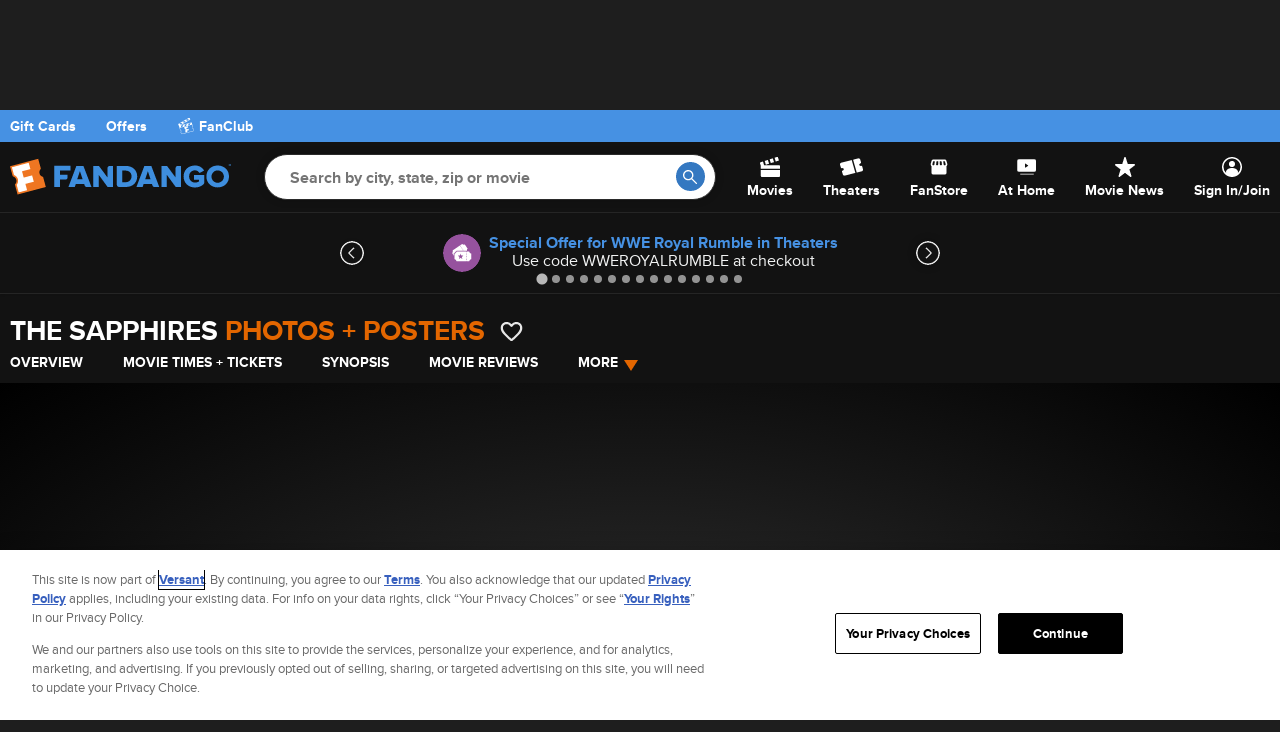

--- FILE ---
content_type: text/html; charset=utf-8
request_url: https://www.fandango.com/the-sapphires-158232/movie-photos-posters?photoId=82586
body_size: 24103
content:
<!DOCTYPE html>
<html lang="en">
<head>
    
        <script src="https://images.fandango.com/assets/fandango-common.js?single"></script>
    
    <meta charset="utf-8" />
    <meta http-equiv="X-UA-Compatible" content="IE=edge" />
    <!-- salt=lyt_base-1ab3-hd -->
    <title id="page-title">The Sapphires Movie Tickets & Showtimes Near You | Fandango</title>
    <meta name="description" content="Buy The Sapphires tickets and view showtimes at a theater near you. Earn double rewards when you purchase a ticket with Fandango today." />
    <meta name="viewport" content="width=device-width, initial-scale=1, viewport-fit=cover" />
    <meta http-equiv="x-dns-prefetch-control" content="on">
    <meta name="robots" content="index, follow">

    

    <link rel="dns-prefetch" href="//images.fandango.com/">
    <link rel="dns-prefetch" href="//app.mps.vsnt.net">
    <link rel="dns-prefetch" href="//assets.adobetm.com">
    <link rel="dns-prefetch" href="//www.googletagservices.com">
    <meta property="fb:app_id" content="5885186655">
    <meta property="og:site_name" content="Fandango">
    <meta property="og:title" content="The Sapphires Movie Tickets &amp; Showtimes Near You">
    <meta property="og:description" content="Buy The Sapphires tickets and view showtimes at a theater near you. Earn double rewards when you purchase a ticket with Fandango today.">
    <meta property="og:url" content="https://www.fandango.com/the-sapphires-158232/movie-photos-posters">
    <meta property="og:image" content="https://images.fandango.com/ImageRenderer/500/0/redesign/static/img/default_poster.png/0/images/masterrepository/Fandango/158232/thesapphires-mv-4.jpg">
    <meta property="og:type" content="article">
    <meta property="twitter:card" content="summary_large_image">
    <meta property="twitter:site" content="@Fandango">
    <meta property="twitter:creator" content="@Fandango">
    <meta property="twitter:title" content="The Sapphires Movie Tickets &amp; Showtimes Near You">
    <meta property="twitter:description" content="Buy The Sapphires tickets and view showtimes at a theater near you. Earn double rewards when you purchase a ticket with Fandango today.">
    <meta property="twitter:img:src" content="https://images.fandango.com/ImageRenderer/500/0/redesign/static/img/default_poster.png/0/images/masterrepository/Fandango/158232/thesapphires-mv-4.jpg">
    <meta name="google-site-verification" content="jp4hUqV-kbwARmgxWd_D8APmS1r1JSZtr9Kb05AKyPA" />
    <meta name="theme-color" content="#e36600">
    <link rel="apple-touch-icon" href="//images.fandango.com/cms/assets/37249a90-47f8-11ec-a769-91f6c1f3c5b6--icon-180x180-apple-touch.png" />
    <link rel="icon" type="image/png" sizes="32x32" href="//images.fandango.com/cms/assets/26459a80-47f8-11ec-a065-7510ce730a40--icon-32x32.png">
    <link rel="icon" type="image/png" sizes="16x16" href="//images.fandango.com/cms/assets/00f069e0-47f8-11ec-ae31-05a670d2d590--icon-16x16.png">
    
    
    
        <link rel="canonical" href="https://www.fandango.com/the-sapphires-158232/movie-photos-posters" />
    

    
    <!-- JSON+LD -->
    
        
            <script type="application/ld+json">
            {"@context":"http://schema.org","@type":"Movie","name":"The Sapphires","duration":99,"contentRating":"PG-13","datePublished":"2013-03-22","url":"https://www.fandango.com/the-sapphires-158232/movie-overview","image":"https://images.fandango.com/ImageRenderer/0/0/redesign/static/img/default_poster--dark-mode.png/0/images/masterrepository/Fandango/158232/Sapphires-FINAL.jpg","genre":"Comedy,Drama","aggregateRating":{"@type":"AggregateRating","name":"Audience Score","description":"The Audience Score, denoted by a popcorn bucket, is the percentage of users who have rated the movie or TV Show positively. For films to which we can verify users have bought tickets, the Audience Score is made up of Verified Ratings","bestRating":"100","worstRating":"0","ratingValue":76,"ratingCount":13357},"description":"1968 was the year that changed the world. And for four young Aboriginal sisters from a remote mission this is the year that would change their lives forever. Around the globe, there was protest and revolution in the streets. Indigenous Australians finally secured the right to vote. There were drugs and the shock of a brutal assassination. And there was Vietnam. The sisters, Cynthia (Miranda Tapsell), Gail (Deborah Mailman), Julie (Jessica Mauboy) and Kay (Shari Sebbens) are discovered by Dave (Chris O’Dowd), a talent scout with a kind heart, very little rhythm but a great knowledge of soul music. Billed as Australia's answer to 'The Supremes', Dave secures the sisters their first true gig, and flies them to Vietnam to sing for the American troops. Based on a true story, THE SAPPHIRES is a triumphant celebration of youthful emotion, family and music."}
            </script>
        
    



    <link rel="stylesheet" href="https://images.fandango.com/fandango-www/screenplay/assets/stylesheets/bundles/base/global-icons-async.7e234a775b6.css" media="print" onload="this.onload=null;this.media='all'">
<noscript><link rel="stylesheet" href="https://images.fandango.com/fandango-www/screenplay/assets/stylesheets/bundles/base/global-icons-async.7e234a775b6.css"></noscript>

<link rel="stylesheet" href="https://images.fandango.com/fandango-www/screenplay/assets/stylesheets/bundles/base/global-core.0cc09afbda1.css">

<link rel="stylesheet" href="https://images.fandango.com/fandango-www/screenplay/assets/stylesheets/bundles/base/global-components.6b378d037ed.css">


    
    
    
    
        
    
    <link rel="stylesheet" href="https://images.fandango.com/fandango-www/screenplay/assets/stylesheets/bundles/desktop/global-icons-async.1334449c4eb.css" media="print" onload="this.onload=null;this.media='all'">
<noscript><link rel="stylesheet" href="https://images.fandango.com/fandango-www/screenplay/assets/stylesheets/bundles/desktop/global-icons-async.1334449c4eb.css"></noscript>

<link rel="stylesheet" href="https://images.fandango.com/fandango-www/screenplay/assets/stylesheets/bundles/desktop/global-core.6b29ada90b7.css">

<link rel="stylesheet" href="https://images.fandango.com/fandango-www/screenplay/assets/stylesheets/bundles/desktop/global-components.f5fb8ca6d47.css">

    
    <!-- begin preload fonts -->
    <link rel="preload" href="https://images.fandango.com/fandango-www/screenplay/assets/fd-pkgs/@fd-assets/core-styles/fonts/alternate-gothic/alternate_gothic_no1_pro-webfont.e51b88e2752.woff2" as="font" type="font/woff2" crossorigin>
    <link rel="preload" href="https://images.fandango.com/fandango-www/screenplay/assets/fd-pkgs/@fd-assets/core-styles/fonts/proxima-nova/proximanova-regular-webfont.92affc9f7d5.woff2" as="font" type="font/woff2" crossorigin>
    <link rel="preload" href="https://images.fandango.com/fandango-www/screenplay/assets/fd-pkgs/@fd-assets/core-styles/fonts/proxima-nova/proximanova-regularit-webfont.d47def19c1c.woff2" as="font" type="font/woff2" crossorigin>
    <link rel="preload" href="https://images.fandango.com/fandango-www/screenplay/assets/fd-pkgs/@fd-assets/core-styles/fonts/proxima-nova/proximanova-bold-webfont.22c920045cf.woff2" as="font" type="font/woff2" crossorigin>
    <link rel="preload" href="https://images.fandango.com/fandango-www/screenplay/assets/fd-pkgs/@fd-assets/core-styles/fonts/proxima-nova/proximanova-boldit-webfont.170970ee557.woff2" as="font" type="font/woff2" crossorigin>
    <!-- end preload fonts -->

    <link rel="stylesheet" href="https://images.fandango.com/fandango-www/screenplay/assets/stylesheets/bundles/movie/layouts/desktop.c98d7f418ba.css">

    <link rel="stylesheet" href="https://images.fandango.com/fandango-www/screenplay/assets/stylesheets/bundles/movies/photos/desktop.68e7cde3b19.css">


    <!-- begin preload fonts -->
    <link rel="preload" href="https://images.fandango.com/fandango-www/screenplay/assets/fd-pkgs/@fd-assets/core-styles/fonts/alternate-gothic/alternate_gothic_no1_pro-webfont.e51b88e2752.woff2" as="font" type="font/woff2" crossorigin>
    <link rel="preload" href="https://images.fandango.com/fandango-www/screenplay/assets/fd-pkgs/@fd-assets/core-styles/fonts/proxima-nova/proximanova-regular-webfont.92affc9f7d5.woff2" as="font" type="font/woff2" crossorigin>
    <link rel="preload" href="https://images.fandango.com/fandango-www/screenplay/assets/fd-pkgs/@fd-assets/core-styles/fonts/proxima-nova/proximanova-regularit-webfont.d47def19c1c.woff2" as="font" type="font/woff2" crossorigin>
    <link rel="preload" href="https://images.fandango.com/fandango-www/screenplay/assets/fd-pkgs/@fd-assets/core-styles/fonts/proxima-nova/proximanova-bold-webfont.22c920045cf.woff2" as="font" type="font/woff2" crossorigin>
    <link rel="preload" href="https://images.fandango.com/fandango-www/screenplay/assets/fd-pkgs/@fd-assets/core-styles/fonts/proxima-nova/proximanova-boldit-webfont.170970ee557.woff2" as="font" type="font/woff2" crossorigin>
    <!-- end preload fonts -->

    <script>
        !function(t){"use strict";t.loadCSS||(t.loadCSS=function(){});var e=loadCSS.relpreload={};if(e.support=function(){var e;try{e=t.document.createElement("link").relList.supports("preload")}catch(t){e=!1}return function(){return e}}(),e.bindMediaToggle=function(t){var e=t.media||"all";function a(){t.media=e}t.addEventListener?t.addEventListener("load",a):t.attachEvent&&t.attachEvent("onload",a),setTimeout(function(){t.rel="stylesheet",t.media="only x"}),setTimeout(a,3e3)},e.poly=function(){if(!e.support())for(var a=t.document.getElementsByTagName("link"),n=0;n<a.length;n++){var o=a[n];"preload"!==o.rel||"style"!==o.getAttribute("as")||o.getAttribute("data-loadcss")||(o.setAttribute("data-loadcss",!0),e.bindMediaToggle(o))}},!e.support()){e.poly();var a=t.setInterval(e.poly,500);t.addEventListener?t.addEventListener("load",function(){e.poly(),t.clearInterval(a)}):t.attachEvent&&t.attachEvent("onload",function(){e.poly(),t.clearInterval(a)})}"undefined"!=typeof exports?exports.loadCSS=loadCSS:t.loadCSS=loadCSS}("undefined"!=typeof global?global:this);
    </script>

    <script>
        window.Fandango = {};
        window.Fandango.adConfig = {"site":"fandango-web","field[env]":"production","cag[screenplay]":1,"adunits":"Multi Logo|Box Ad|Shop Ad|Top Banner|Marquee Banner|Banner|Banner Mid","cat":"photogallery","content_id":"158232","is_content":0,"isMobile":false,"path":"/the-sapphires-158232/movie-photos-posters","host":"app.mps.vsnt.net","title":"the-sapphires","type":"movieeventphotos","cag[gal]":"158232","cag[genre]":"Comedy|Drama","cag[rt]":"PG-13","cag[mv]":"158232"};
    </script>
    
        <!-- salt=lyt_base-5dad-a9(2) -->
        

        
            <script>
                window.dataLayer = window.dataLayer || [];
            </script>
        

        
            <script src="//assets.adobedtm.com/77ca722dd820/8e9f15bbb593/launch-fb70769b79ec.min.js" async></script>
        

        
        <script id="mps-page-integration">
    (function () {
        const CookieNames = {
            AD_INTERSTITIAL: 'AdInterstitial'
        };

        const QueryParams = {
            FULL_PAGE_AD: 'fpa'
        };

        const RegExes = {
            CAMPAIGN: /cmp=PT_ST_/i
        };

        const ONE_HOUR = 3600000; /* milliseconds */
        const SHOW_ON_NTH_CLICK = 2;

        function getCookie(cookieName) {
            const cookieRow = document.cookie.split('; ').find(row => row.startsWith(cookieName));
            return cookieRow && cookieRow.split('=')[1];
        }

        function manageAdInterstitialCookie() {
            let value = getCookie(CookieNames.AD_INTERSTITIAL);
            const params = Object.fromEntries(new URLSearchParams(window.location.search).entries());
            let showAd = false;
            value = !!value && parseInt(value);

            const setCookie = (cookieName, cookieValue) => {
                const expires = (new Date(Date.now() + ONE_HOUR)).toUTCString();
                document.cookie = `${cookieName}=${cookieValue};expires=${expires};path=/;domain=.fandango.com;secure`;
            };

            if (!value || params[QueryParams.FULL_PAGE_AD] === '0') {
                setCookie(CookieNames.AD_INTERSTITIAL, 1);
            } else if (value < SHOW_ON_NTH_CLICK) {
                setCookie(CookieNames.AD_INTERSTITIAL, ++value);
            } else if (value === SHOW_ON_NTH_CLICK) {
                showAd = true;
                setCookie(CookieNames.AD_INTERSTITIAL, ++value);
            }

            return showAd;
        }

        if (!document.cookie.match(RegExes.CAMPAIGN)) {
            window.mpscall = {
                ...window.Fandango.adConfig,
                'field[fullpage]': window.Fandango.adConfig.isMobile && manageAdInterstitialCookie() ? 1 : 0
            };

            const mpsopts = { host: window.Fandango.adConfig.host, updatecorrelator: 1 };
            const mps = window.mps = window.mps || {};
            mps._ext = mps._ext || {};
            mps._adsheld = [];
            mps._queue = mps._queue || {};
            mps._queue.mpsloaded = mps._queue.mpsloaded || [];
            mps._queue.mpsinit = mps._queue.mpsinit || [];
            mps._queue.gptloaded = mps._queue.gptloaded || [];
            mps._queue.adload = mps._queue.adload || [];
            mps._queue.adclone = mps._queue.adclone || [];
            mps._queue.adview = mps._queue.adview || [];
            mps._queue.refreshads = mps._queue.refreshads || [];
            mps.__timer = Date.now || function () {
                return +new Date;
            };
            mps.__intcode = 'v2';
            if (typeof mps.getAd !== 'function') {
                mps.getAd = function (adunit) {
                    if (typeof adunit !== 'string') {
                        return false;
                    }
                    const slotid = 'mps-getad-' + adunit.replace(/\W/g, '');
                    if (!mps._ext || !mps._ext.loaded) {
                        mps._queue.gptloaded.push(() => {
                            typeof mps._gptfirst === 'function' && mps._gptfirst(adunit, slotid);
                            mps.insertAd('#' + slotid, adunit);
                        });
                        mps._adsheld.push(adunit);
                    }
                    return '<div id="' + slotid + '" class="mps-wrapper" data-mps-fill-slot="' + adunit + '"></div>';
                };
            }

            const head = document.head || document.getElementsByTagName('head')[0];
            const mpsload = document.createElement('script');
            mpsload.src = '//' + mpsopts.host + '/fetch/ext/load-' + window.mpscall.site + '.js?nowrite=2';
            mpsload.id = 'mps-load';
            head.insertBefore(mpsload, head.firstChild);
        }
    })();
</script>

        

        
    

    <script defer src="https://cdn.jwplayer.com/libraries/qr3Zjthd.js"></script>

    <script type="module">
        if (!("anchorName" in document.documentElement.style)) {
            import("https://unpkg.com/@oddbird/css-anchor-positioning");
        }
    </script>

    
        <script type="speculationrules" data-test="speculationrules">
        {"prerender":[{"where":{"or":[{"href_matches":"/:title-:id/movie-overview"},{"href_matches":"/:theater-:id/theater-page"}]},"eagerness":"moderate"}]}
        </script>
    
</head>
<body class=" dark-mode is-desktop   ">
<div aria-live="polite" class="sr-only" id="js-aria-live" tabindex="-1"></div>
    
    
        
    
    <!-- salt=lyt-dsk-d298-e8 -->
    
    <div id="top-banner">
	<div class="ad-topbanner">
		<div class="js-ad ad" data-slot="topbanner" data-media=""></div>

	</div>
</div>

    <div class="row">
    <div class="nav_container">
        <!-- salt=prt-shr_header-51b6-3b -->
<div id="header-wrap" class="nav-bar__adaptive-header-wrap">
    <header class="nav-bar__global-header-wrap" id="global-header">
        <nav class="nav-bar row">
            <ul class="nav-bar__left-section tablet-width-100">
                <li>
                    <div class="js-ad ad" data-slot="homepagelogo"></div>

                    <a class="fandango-logo nav-bar__adaptive-header-logo" href="/">
                        <svg></svg> <!-- to avoid console errors from logo takeover -->

                        <span class="sr-only">
                            Screen Reader Users:
                            To optimize your experience with your screen reading software,
                            please use our Flixster.com website,
                            which has the same tickets as our Fandango.com and MovieTickets.com websites.
                        </span>
                    </a>
                </li>

                <li class="nav-bar__global-search" id="global-search">
                    <a class="skip-link" href="#page" id="main-content-skip-link">
                        Skip to Main Content
                    </a>

                    <form action="/search" autocomplete="off" novalidate role="search">
                        <div class="js-fd-header-nav-bar-search-autocomplete nav-bar__autocomplete">
                            <div class="js-fd-header-nav-bar-search-input">
                                <input aria-label="Search by city, state, zip or movie" class="nav-bar__search-input"
                                       id="global-header-search-input" name="q"
                                       placeholder="Search by city, state, zip or movie" type="text" value="">
                            </div>

                            <div class="csspinner double-up no-overlay"></div>

                            <button class="nav-bar__go-btn" id="global-header-go-btn" type="submit">
                                <span class="icon nav-bar__search-icon">
                                    <svg width="14" height="14" viewBox="0 0 14 14" fill="none" xmlns="http://www.w3.org/2000/svg">
    <path fill-rule="evenodd" clip-rule="evenodd"
          d="M1.313 5.177c0-2.131 1.75-3.864 3.901-3.864s3.902 1.733 3.902 3.864a3.826 3.826 0 0 1-1.114 2.705 3.893 3.893 0 0 1-2.788 1.16c-2.151 0-3.901-1.733-3.901-3.865zm12.497 7.706-4.482-4.53a5.131 5.131 0 0 0 1.1-3.176C10.428 2.317 8.094 0 5.214 0 2.334 0 0 2.318 0 5.177c0 2.86 2.335 5.178 5.214 5.178a5.215 5.215 0 0 0 3.18-1.08l4.484 4.53a.655.655 0 1 0 .932-.922z"
          fill="#fff"/>
</svg>

                                    <span class="sr-only">Go</span>
                                </span>
                            </button>
                        </div>

                        <input name="mode" type="hidden" value="all">
                    </form>
                </li>
            </ul>

            <!--?xml version="1.0" encoding="UTF-8"?-->
<svg xmlns="http://www.w3.org/2000/svg" class="hide">
    <symbol id="icon-nav-movies" viewBox="0 0 19 19">
        <path d="m18.002 3.347-3.036.973v-.002L13.841.727l2.124-.682a.952.952 0 0 1 1.197.622l.84 2.68zm.048 4.466H3.908L2.797 4.261.66 4.945a.95.95 0 0 0-.616 1.189L.83 8.65v2.536H19V8.763a.95.95 0 0 0-.95-.95zM.83 18.05c0 .526.426.95.95.95H18.05a.95.95 0 0 0 .95-.95v-5.786H.83v5.786zM13.31 4.85l-1.123-3.59-3.035.972 1.124 3.59 3.034-.973zM7.49 2.761l1.124 3.591-3.034.973-1.125-3.592 3.035-.972z"/>
    </symbol>

    <symbol id="icon-nav-theaters" viewBox="0 0 25 18">
        <path d="m23.138 8.502.798 2.82c.127.45.067.92-.166 1.324a1.77 1.77 0 0 1-1.107.832l-5.21 1.323-.409-1.443-2.975-10.52-.408-1.445L18.925.056c.94-.24 1.912.311 2.171 1.225l.787 2.783c.061.22.094.534-.087.816a1 1 0 0 1-.627.428c-.404.103-.75.356-.943.692a1.185 1.185 0 0 0-.122.922c.202.712 1.017 1.121 1.826.921.182-.046.383-.07.648.03.27.106.425.33.51.498l.05.131zm-10.93-6.739.408 1.443 2.975 10.521.408 1.444-10.924 2.772A1.793 1.793 0 0 1 4.63 18c-.784 0-1.508-.511-1.725-1.281l-.828-2.974c-.017-.195.003-.476.19-.705a.98.98 0 0 1 .567-.349 1.51 1.51 0 0 0 .941-.69c.165-.287.21-.614.122-.922-.2-.712-1.023-1.122-1.826-.921a.996.996 0 0 1-.735-.067c-.292-.146-.426-.429-.487-.64L.065 6.678a1.698 1.698 0 0 1 .166-1.323c.24-.417.633-.712 1.106-.833l10.87-2.759z"/>
    </symbol>

    <symbol id="icon-nav-fanstore" viewBox="0 0 24 24">
        <path d="M5.02509 21C4.47509 21 4.00442 20.8043 3.61309 20.413C3.22109 20.021 3.02509 19.55 3.02509 19V11.05C2.64176 10.7 2.34609 10.25 2.13809 9.7C1.92942 9.15 1.92509 8.55 2.12509 7.9L3.17509 4.5C3.30842 4.06667 3.54609 3.70833 3.88809 3.425C4.22942 3.14167 4.62509 3 5.07509 3H18.9751C19.4251 3 19.8168 3.13733 20.1501 3.412C20.4834 3.68733 20.7251 4.05 20.8751 4.5L21.9251 7.9C22.1251 8.55 22.1211 9.14167 21.9131 9.675C21.7044 10.2083 21.4084 10.6667 21.0251 11.05V19C21.0251 19.55 20.8294 20.021 20.4381 20.413C20.0461 20.8043 19.5751 21 19.0251 21H5.02509ZM14.2251 10C14.6751 10 15.0168 9.84567 15.2501 9.537C15.4834 9.229 15.5751 8.88333 15.5251 8.5L14.9751 5H13.0251V8.7C13.0251 9.05 13.1418 9.35433 13.3751 9.613C13.6084 9.871 13.8918 10 14.2251 10ZM9.72509 10C10.1084 10 10.4211 9.871 10.6631 9.613C10.9044 9.35433 11.0251 9.05 11.0251 8.7V5H9.07509L8.52509 8.5C8.45842 8.9 8.54609 9.25 8.78809 9.55C9.02942 9.85 9.34176 10 9.72509 10ZM5.27509 10C5.57509 10 5.83742 9.89167 6.06209 9.675C6.28742 9.45833 6.42509 9.18333 6.47509 8.85L7.02509 5H5.07509L4.07509 8.35C3.97509 8.68333 4.02909 9.04167 4.23709 9.425C4.44576 9.80833 4.79176 10 5.27509 10ZM18.7751 10C19.2584 10 19.6084 9.80833 19.8251 9.425C20.0418 9.04167 20.0918 8.68333 19.9751 8.35L18.9251 5H17.0251L17.5751 8.85C17.6251 9.18333 17.7628 9.45833 17.9881 9.675C18.2128 9.89167 18.4751 10 18.7751 10Z"/>
    </symbol>

    <symbol id="icon-nav-on-demand" viewBox="0 0 30 20">
        <path d="M24.24.35H4.77a2.07 2.07 0 00-2 2v11.69a2 2 0 002 1.89h19.47a2 2 0 002-2.13V2.36a2 2 0 00-2-2.01zm-7.79 8.14l-3.42 2.25a.36.36 0 01-.59-.24V6.01a.31.31 0 01.35-.35c.12 0 .12 0 .24.12l3.3 2.12a.52.52 0 01.12.59zM6.66 18.29H23.3v1.06H6.66z"/>
    </symbol>

    <symbol id="icon-nav-news" viewBox="0 0 20 20">
        <path d="M10.008 0a.768.768 0 0 0-.748.552L7.27 6.989H.81c-.773 0-1.105.982-.49 1.451l5.26 4.017-2.018 6.534c-.169.543.264 1.008.743 1.008.157 0 .32-.05.467-.162l5.233-4.001 5.24 4.002a.76.76 0 0 0 .467.163c.479 0 .911-.465.744-1.008l-2.022-6.544 5.247-4.01c.613-.469.282-1.45-.49-1.45h-6.445L10.756.552A.77.77 0 0 0 10.009 0z"/>
    </symbol>

    <symbol id="icon-nav-account" viewBox="0 0 20 20">
        <path d="M16 15c0 .467-.126.913-.347 1.33A8.473 8.473 0 0 0 18.5 10c0-4.687-3.814-8.5-8.5-8.5-4.687 0-8.5 3.813-8.5 8.5a8.472 8.472 0 0 0 2.846 6.33A2.834 2.834 0 0 1 4 15c0-2.209 2.686-4 6-4 3.313 0 6 1.791 6 4zM0 10C0 4.477 4.477 0 10 0c5.522 0 10 4.477 10 10 0 5.522-4.478 10-10 10-5.523 0-10-4.478-10-10zm7-3a3 3 0 1 1 6 0 3 3 0 0 1-6 0z"/>
    </symbol>
</svg>


            <ul class="nav-bar__global-menu tablet-width-100" id="global-menu">
                <li class="nav-bar__item">
                    <a class="nav-bar__icon-link" href="/movies-in-theaters">
                        <svg class="nav-bar__svg-icon">
                            <use href="#icon-nav-movies"></use>
                        </svg>

                        <span class="nav-bar__text">Movies</span>
                    </a>
                </li>

                <li class="nav-bar__item">
                    <a class="nav-bar__icon-link" href="/movietimes" id="local-movies-link">
                        <svg class="nav-bar__svg-icon">
                            <use href="#icon-nav-theaters"></use>
                        </svg>

                        <span class="nav-bar__text">Theaters</span>
                    </a>
                </li>

            
                <li class="nav-bar__item">
                    <a class="nav-bar__icon-link" href="https://store.fandango.com/?utm_source=Fandango&amp;utm_medium=Desktop&amp;utm_campaign=GlobalNav">
                        <svg class="nav-bar__svg-icon">
                            <use href="#icon-nav-fanstore"></use>
                        </svg>

                        <span class="nav-bar__text">FanStore</span>
                    </a>
                </li>
            

                <li class="nav-bar__item">
                    <a class="nav-bar__icon-link" href="https://athome.fandango.com/?cmp=fandango_globalnav_web" id="vudu-link">
                        <svg class="nav-bar__svg-icon">
                            <use href="#icon-nav-on-demand"></use>
                        </svg>

                        <span class="nav-bar__text">At Home</span>
                    </a>
                </li>

                <li class="nav-bar__item">
                    <a class="nav-bar__icon-link" href="/movie-news">
                        <svg class="nav-bar__svg-icon">
                            <use href="#icon-nav-news"></use>
                        </svg>

                        <span class="nav-bar__text">Movie News</span>
                    </a>
                </li>

                <li class="nav-bar__item">
                    <a class="nav-bar__icon-link"
                       href="https://www.fandango.com/accounts/join-now?from=https%3A%2F%2Fwww.fandango.com%2Fthe-sapphires-158232%2Fmovie-photos-posters%3FphotoId%3D82586">
                        <svg class="nav-bar__svg-icon">
                            <use href="#icon-nav-account"></use>
                        </svg>

                        <span class="nav-bar__text">Sign In/Join</span>
                    </a>
                </li>
            </ul>
        </nav>
    </header>
</div>

        <!-- salt=prt-shr_offer-(brand-bar)-5895-89 -->
<div id="brand-bar" class="brand-bar">
    <div class="brand-bar__wrap">
        <span class="brand-bar__container">
            <a 
                href="/fandango-gift-cards" 
                class="brand-bar__link"
                aria-label="Gift Cards"
            >
                Gift Cards
            </a>
            <a 
                href="/offers" 
                class="brand-bar__link"
                aria-label="Offers"
            >
                Offers
            </a>
            <a 
                href="/fanclub/memberships?cmp=Ticketing_DesktopGlobalNav" 
                class="brand-bar__link brand-bar__container"
                aria-label="FanClub"
            >
                <svg width="40" height="40" viewBox="0 0 40 40" fill="none" xmlns="http://www.w3.org/2000/svg">
<g clip-path="url(#clip0_12272_4373)">
<path d="M25.6279 26.2934L21.6379 27.3615L20.8357 24.3777L24.8257 23.3097L24.0176 20.3259L16.0376 22.4569L17.0267 26.1303C17.8915 26.458 18.5864 27.1812 18.8463 28.1368C19.1063 29.0977 18.8634 30.0696 18.2758 30.7817L19.2478 34.3933L23.2378 33.3252L22.4356 30.3415L26.4315 29.2794L25.6286 26.2956L25.6279 26.2934Z" fill="white"/>
<path d="M36.3858 25.7232C35.4815 25.5459 34.7166 24.8696 34.4634 23.9274C34.2042 22.9785 34.5326 22.011 35.2223 21.4107L33.9919 16.8308L33.9986 16.8293L33.0125 13.1484C32.8307 12.4706 32.1343 12.0684 31.4565 12.2501L7.17322 18.7554L28.8549 6.23797C29.4627 5.88716 29.6712 5.11032 29.3197 4.50254L28.0497 2.30235C27.6989 1.69458 26.9213 1.48603 26.3143 1.83758L3.10875 15.2339C2.50097 15.5847 2.29243 16.3623 2.64398 16.9693L4.54923 20.2696L5.45939 23.666L5.45195 23.6682L6.88125 28.9862C7.7795 29.1694 8.54443 29.8398 8.79767 30.782C9.05091 31.7242 8.7284 32.6857 8.0387 33.2861L9.14401 37.3922C9.32649 38.0693 10.0222 38.4707 10.6992 38.2897L36.5861 31.3696H36.5869C37.2654 31.1879 37.6676 30.4908 37.4851 29.8122L36.3858 25.7232ZM23.0535 4.62469L27.0576 6.37055L23.4281 8.46572L19.424 6.71987L23.0535 4.62469ZM15.7945 8.81504L19.7986 10.5609L16.1691 12.6561L12.165 10.9102L15.7945 8.81504ZM8.53549 13.0061L12.5396 14.752L8.91014 16.8472L4.90599 15.1013L8.53549 13.0061ZM26.0432 14.5114L30.0913 13.427L28.4944 17.4922L24.4463 18.5766L26.0432 14.5114ZM17.947 16.6803L21.9951 15.5959L20.3982 19.6611L16.3501 20.7455L17.947 16.6803ZM13.8989 17.7655L12.302 21.8307L8.25395 22.9152L9.85084 18.85L13.8989 17.7655ZM36.6792 30.3857C36.6144 30.4982 36.5094 30.5786 36.3835 30.6129L10.4973 37.533C10.2389 37.6023 9.97151 37.4481 9.90149 37.1896L8.91163 33.5147C9.58867 32.7096 9.8352 31.6259 9.55441 30.5801C9.2751 29.5389 8.51687 28.7218 7.52329 28.3568L6.41276 24.2238L33.2389 17.0527L34.3494 21.1857C33.6768 21.9939 33.4244 23.1021 33.7059 24.1315C33.983 25.1623 34.7576 25.9935 35.7437 26.3555L36.7276 30.0163C36.7611 30.1422 36.744 30.2733 36.6792 30.3857Z" fill="white"/>
</g>
<defs>
<clipPath id="clip0_12272_4373">
<rect width="35.0556" height="36.6667" fill="white" transform="translate(2.47314 1.66669)"/>
</clipPath>
</defs>
</svg>

                <span class="brand-bar__text">FanClub</span>
            </a>
        </span>
    </div>
</div>

    </div>
</div>
    
        
    <div id="global-offer-banner" class="row global-offer-banner dark__section">
        <h2 class="sr-only">Offers</h2>
        <div class="js-fd-splide splide global-offer-banner__splide">
            <div class="splide__track global-offer-banner__wrap">
                <button class="js-global-offer-arrow fd-carousel__arrow fd-carousel__arrow--left js-fd-carousel-arrow-left" disabled>
                    <span class="sr-only">Go to previous offer</span>
                </button>
                <ul class="splide__list">
                    
                        <li class="splide__slide fd-carousel__slide global-offer-banner__slide">
                            
                                <button class="js-global-offer-tracking js-offer-modal-cta global-offer-banner__link js-fd-carousel-focus-elem"
                                        data-offer-id="8372a"
                                        
                                        data-promo-name="Special Offer for WWE Royal Rumble in Theaters"
                                        data-promo-position="1">
                                    
                                        <img class="global-offer-banner__icon" src="https://images.fandango.com/cms/assets/95b0efd0-c6e7-11ee-a14e-3f3f55d13640--ticket-icon.svg" alt="offer icon" role="presentation">
                                    
                                    <span class="global-offer-banner__text">
                                        <strong class="global-offer-banner__label">Special Offer for WWE Royal Rumble in Theaters</strong>
                                        
                                            <span class="global-offer-banner__title dark__text">Use code WWEROYALRUMBLE at checkout</span>
                                        
                                    </span>
                                </button>
                            
                        </li>
                    
                        <li class="splide__slide fd-carousel__slide global-offer-banner__slide">
                            
                                <button class="js-global-offer-tracking js-offer-modal-cta global-offer-banner__link js-fd-carousel-focus-elem"
                                        data-offer-id="1333a"
                                        
                                        data-promo-name="Special Offer for Winter Olympics in Theaters"
                                        data-promo-position="2">
                                    
                                        <img class="global-offer-banner__icon" src="https://images.fandango.com/cms/assets/95b0efd0-c6e7-11ee-a14e-3f3f55d13640--ticket-icon.svg" alt="offer icon" role="presentation">
                                    
                                    <span class="global-offer-banner__text">
                                        <strong class="global-offer-banner__label">Special Offer for Winter Olympics in Theaters</strong>
                                        
                                            <span class="global-offer-banner__title dark__text">Use code OLYMPICSBOGO at checkout</span>
                                        
                                    </span>
                                </button>
                            
                        </li>
                    
                        <li class="splide__slide fd-carousel__slide global-offer-banner__slide">
                            
                                <button class="js-global-offer-tracking js-offer-modal-cta global-offer-banner__link js-fd-carousel-focus-elem"
                                        data-offer-id="1336a"
                                        
                                        data-promo-name="Bring your starting lineup to GOAT!"
                                        data-promo-position="3">
                                    
                                        <img class="global-offer-banner__icon" src="https://images.fandango.com/cms/assets/95b0efd0-c6e7-11ee-a14e-3f3f55d13640--ticket-icon.svg" alt="offer icon" role="presentation">
                                    
                                    <span class="global-offer-banner__text">
                                        <strong class="global-offer-banner__label">Bring your starting lineup to GOAT!</strong>
                                        
                                            <span class="global-offer-banner__title dark__text">Special Offer</span>
                                        
                                    </span>
                                </button>
                            
                        </li>
                    
                        <li class="splide__slide fd-carousel__slide global-offer-banner__slide">
                            
                                <button class="js-global-offer-tracking js-offer-modal-cta global-offer-banner__link js-fd-carousel-focus-elem"
                                        data-offer-id="7860a"
                                        
                                        data-promo-name="Buy a ticket to Send Help"
                                        data-promo-position="4">
                                    
                                        <img class="global-offer-banner__icon" src="https://images.fandango.com/cms/assets/95b0efd0-c6e7-11ee-a14e-3f3f55d13640--ticket-icon.svg" alt="offer icon" role="presentation">
                                    
                                    <span class="global-offer-banner__text">
                                        <strong class="global-offer-banner__label">Buy a ticket to Send Help</strong>
                                        
                                            <span class="global-offer-banner__title dark__text">Chance to win a getaway trip to Hawaii!</span>
                                        
                                    </span>
                                </button>
                            
                        </li>
                    
                        <li class="splide__slide fd-carousel__slide global-offer-banner__slide">
                            
                                <button class="js-global-offer-tracking js-offer-modal-cta global-offer-banner__link js-fd-carousel-focus-elem"
                                        data-offer-id="811a"
                                        
                                        data-promo-name="Get the GOAT Bobblehead Bundle!"
                                        data-promo-position="5">
                                    
                                        <img class="global-offer-banner__icon" src="https://images.fandango.com/cms/assets/95b0efd0-c6e7-11ee-a14e-3f3f55d13640--ticket-icon.svg" alt="offer icon" role="presentation">
                                    
                                    <span class="global-offer-banner__text">
                                        <strong class="global-offer-banner__label">Get the GOAT Bobblehead Bundle!</strong>
                                        
                                            <span class="global-offer-banner__title dark__text">Special Offer</span>
                                        
                                    </span>
                                </button>
                            
                        </li>
                    
                        <li class="splide__slide fd-carousel__slide global-offer-banner__slide">
                            
                                <button class="js-global-offer-tracking js-offer-modal-cta global-offer-banner__link js-fd-carousel-focus-elem"
                                        data-offer-id="6349a"
                                        
                                        data-promo-name="A Bond Worth Fighting For"
                                        data-promo-position="6">
                                    
                                        <img class="global-offer-banner__icon" src="https://images.fandango.com/cms/assets/c5928c80-ca9f-11ed-9577-b524031771c2--gift-icon-svg.svg" alt="offer icon" role="presentation">
                                    
                                    <span class="global-offer-banner__text">
                                        <strong class="global-offer-banner__label">A Bond Worth Fighting For</strong>
                                        
                                            <span class="global-offer-banner__title dark__text">Get $5 off the I Can Only Imagine 2-Film Bundle</span>
                                        
                                    </span>
                                </button>
                            
                        </li>
                    
                        <li class="splide__slide fd-carousel__slide global-offer-banner__slide">
                            
                                <button class="js-global-offer-tracking js-offer-modal-cta global-offer-banner__link js-fd-carousel-focus-elem"
                                        data-offer-id="5429a"
                                        
                                        data-promo-name="Time to hop into a new adventure!"
                                        data-promo-position="7">
                                    
                                        <img class="global-offer-banner__icon" src="https://images.fandango.com/cms/assets/95b0efd0-c6e7-11ee-a14e-3f3f55d13640--ticket-icon.svg" alt="offer icon" role="presentation">
                                    
                                    <span class="global-offer-banner__text">
                                        <strong class="global-offer-banner__label">Time to hop into a new adventure!</strong>
                                        
                                            <span class="global-offer-banner__title dark__text">Get the Pond Crew Pin Bundle</span>
                                        
                                    </span>
                                </button>
                            
                        </li>
                    
                        <li class="splide__slide fd-carousel__slide global-offer-banner__slide">
                            
                                <button class="js-global-offer-tracking js-offer-modal-cta global-offer-banner__link js-fd-carousel-focus-elem"
                                        data-offer-id="3298a"
                                        
                                        data-promo-name="Buy a ticket to Hoppers"
                                        data-promo-position="8">
                                    
                                        <img class="global-offer-banner__icon" src="https://images.fandango.com/cms/assets/95b0efd0-c6e7-11ee-a14e-3f3f55d13640--ticket-icon.svg" alt="offer icon" role="presentation">
                                    
                                    <span class="global-offer-banner__text">
                                        <strong class="global-offer-banner__label">Buy a ticket to Hoppers</strong>
                                        
                                            <span class="global-offer-banner__title dark__text">Chance to win a trip to the Toy Story 5 Premiere</span>
                                        
                                    </span>
                                </button>
                            
                        </li>
                    
                        <li class="splide__slide fd-carousel__slide global-offer-banner__slide">
                            
                                <button class="js-global-offer-tracking js-offer-modal-cta global-offer-banner__link js-fd-carousel-focus-elem"
                                        data-offer-id="829a"
                                        
                                        data-promo-name="OT8 Secured: Exclusive Stray Kids Photocards"
                                        data-promo-position="9">
                                    
                                        <img class="global-offer-banner__icon" src="https://images.fandango.com/cms/assets/95b0efd0-c6e7-11ee-a14e-3f3f55d13640--ticket-icon.svg" alt="offer icon" role="presentation">
                                    
                                    <span class="global-offer-banner__text">
                                        <strong class="global-offer-banner__label">OT8 Secured: Exclusive Stray Kids Photocards</strong>
                                        
                                            <span class="global-offer-banner__title dark__text">With the Fandango Ticket Bundle</span>
                                        
                                    </span>
                                </button>
                            
                        </li>
                    
                        <li class="splide__slide fd-carousel__slide global-offer-banner__slide">
                            
                                <button class="js-global-offer-tracking js-offer-modal-cta global-offer-banner__link js-fd-carousel-focus-elem"
                                        data-offer-id="4882a"
                                        
                                        data-promo-name="FanClub members get 2 free Royal Rumble tickets"
                                        data-promo-position="10">
                                    
                                        <img class="global-offer-banner__icon" src="https://images.fandango.com/cms/assets/95b0efd0-c6e7-11ee-a14e-3f3f55d13640--ticket-icon.svg" alt="offer icon" role="presentation">
                                    
                                    <span class="global-offer-banner__text">
                                        <strong class="global-offer-banner__label">FanClub members get 2 free Royal Rumble tickets</strong>
                                        
                                            <span class="global-offer-banner__title dark__text">Use code WWEFREETICKET at checkout</span>
                                        
                                    </span>
                                </button>
                            
                        </li>
                    
                        <li class="splide__slide fd-carousel__slide global-offer-banner__slide">
                            
                                <button class="js-global-offer-tracking js-offer-modal-cta global-offer-banner__link js-fd-carousel-focus-elem"
                                        data-offer-id="1188a"
                                        
                                        data-promo-name="Buy a ticket to Send Help"
                                        data-promo-position="11">
                                    
                                        <img class="global-offer-banner__icon" src="https://images.fandango.com/cms/assets/95b0efd0-c6e7-11ee-a14e-3f3f55d13640--ticket-icon.svg" alt="offer icon" role="presentation">
                                    
                                    <span class="global-offer-banner__text">
                                        <strong class="global-offer-banner__label">Buy a ticket to Send Help</strong>
                                        
                                            <span class="global-offer-banner__title dark__text">Chance to win a getaway trip to Hawaii!</span>
                                        
                                    </span>
                                </button>
                            
                        </li>
                    
                        <li class="splide__slide fd-carousel__slide global-offer-banner__slide">
                            
                                <button class="js-global-offer-tracking js-offer-modal-cta global-offer-banner__link js-fd-carousel-focus-elem"
                                        data-offer-id="8722a"
                                        
                                        data-promo-name="FanClub members get 2 free tickets!"
                                        data-promo-position="12">
                                    
                                        <img class="global-offer-banner__icon" src="https://images.fandango.com/cms/assets/95b0efd0-c6e7-11ee-a14e-3f3f55d13640--ticket-icon.svg" alt="offer icon" role="presentation">
                                    
                                    <span class="global-offer-banner__text">
                                        <strong class="global-offer-banner__label">FanClub members get 2 free tickets!</strong>
                                        
                                            <span class="global-offer-banner__title dark__text">Use code OLYMPICSFREETICKET at checkout</span>
                                        
                                    </span>
                                </button>
                            
                        </li>
                    
                        <li class="splide__slide fd-carousel__slide global-offer-banner__slide">
                            
                                <button class="js-global-offer-tracking js-offer-modal-cta global-offer-banner__link js-fd-carousel-focus-elem"
                                        data-offer-id="3738a"
                                        
                                        data-promo-name="Prime Member Exclusive. 2 for $20 Movie Ticket "
                                        data-promo-position="13">
                                    
                                        <img class="global-offer-banner__icon" src="https://images.fandango.com/cms/assets/95b0efd0-c6e7-11ee-a14e-3f3f55d13640--ticket-icon.svg" alt="offer icon" role="presentation">
                                    
                                    <span class="global-offer-banner__text">
                                        <strong class="global-offer-banner__label">Prime Member Exclusive. 2 for $20 Movie Ticket </strong>
                                        
                                            <span class="global-offer-banner__title dark__text">Experience Mercy and Crime 101 on the big screen</span>
                                        
                                    </span>
                                </button>
                            
                        </li>
                    
                        <li class="splide__slide fd-carousel__slide global-offer-banner__slide">
                            
                                <button class="js-global-offer-tracking js-offer-modal-cta global-offer-banner__link js-fd-carousel-focus-elem"
                                        data-offer-id="5325a"
                                        
                                        data-promo-name="The Rotten Tomatoes Awards"
                                        data-promo-position="14">
                                    
                                        <img class="global-offer-banner__icon" src="https://images.fandango.com/cms/assets/38f15af0-cfb0-11ef-8321-2b978811c524--rt-icon.svg" alt="offer icon" role="presentation">
                                    
                                    <span class="global-offer-banner__text">
                                        <strong class="global-offer-banner__label">The Rotten Tomatoes Awards</strong>
                                        
                                            <span class="global-offer-banner__title dark__text">Check out the 2026 Rotten Tomatoes Awards Golden</span>
                                        
                                    </span>
                                </button>
                            
                        </li>
                    
                        <li class="splide__slide fd-carousel__slide global-offer-banner__slide">
                            
                                <button class="js-global-offer-tracking js-offer-modal-cta global-offer-banner__link js-fd-carousel-focus-elem"
                                        data-offer-id="6768a"
                                        
                                        data-promo-name="TCMFF and Fandango at Home"
                                        data-promo-position="15">
                                    
                                        <img class="global-offer-banner__icon" src="https://images.fandango.com/cms/assets/0be49ea0-cb92-11ee-9cd3-0ba10eb10e8f--fah-icon.svg" alt="offer icon" role="presentation">
                                    
                                    <span class="global-offer-banner__text">
                                        <strong class="global-offer-banner__label">TCMFF and Fandango at Home</strong>
                                        
                                            <span class="global-offer-banner__title dark__text">TCM meets holiday gifting through the Fandango F</span>
                                        
                                    </span>
                                </button>
                            
                        </li>
                    
                </ul>
                <button class="js-global-offer-arrow fd-carousel__arrow fd-carousel__arrow--right js-fd-carousel-arrow-right" disabled>
                    <span class="sr-only">Go to next offer</span>
                </button>
            </div>
        </div>
    </div>


    
    <main id="page" class="row min-desktop-width">
    
<!-- salt=pag-dsk-mov-pic-0bb2-6b -->
<div class="">
    <div class="mop__details">
        <div class="mop__details-inner dark__section">
            <!-- salt=pag-dsk-shr_sub-nav-7db2-29 -->
<section id="subnav" class="subnav">
    <div class="row">
        <div class="width-100">
            <h1 class="subnav__title heading-style-1 heading-size-xl">
                
                
                    The Sapphires
                
                
                    <span class="subnav__title--accent">
                        Photos + Posters
                        <span class="js-subnav__user-location"></span>
                    </span>
                
                
                    
                        <a
                            href="https://www.fandango.com/accounts/join-now?from=https%3A%2F%2Fwww.fandango.com%2Fthe-sapphires-158232%2Fmovie-photos-posters%3FphotoId%3D82586&amp;source=web_multiple_addmovie&amp;action=addmovie&amp;id=158232"
                            class="js-hearts-heart favorite-add icon icon-fave-heart--white-outline"
                            data-type="Movie"
                            data-id="158232"
                            data-name="The Sapphires"
                            data-is-favorite="false"
                        >
                            Favorite Movie Button
                        </a>
                    
                
            </h1>

            

            
                <ul class="subnav__link-list">
                    
                        <li class="subnav__link-item"><a class="subnav__link" href="/the-sapphires-158232/movie-overview">Overview</a></li>
                    
                    
                        <li class="subnav__link-item"><a class="subnav__link" href="/the-sapphires-158232/movie-overview">Movie Times + Tickets</a></li>
                    
                    
                        <li class="subnav__link-item"><a class="subnav__link" href="/the-sapphires-158232/movie-overview">Synopsis</a></li>
                    
                    
                        <li class="subnav__link-item"><a class="subnav__link" href="/the-sapphires-158232/critic-reviews">Movie Reviews</a></li>
                    
                    
                    
                        <li class="subnav__link-item vertical-dropdown"><a class="subnav__link" href="#">More</a>
                            <ul class="dropdown-nav">
                                
                                    <li class="subnav__link-item"><a class="subnav__link" href="/thesapphires_-158232/movie-photos-posters">Photos + Posters</a></li>
                                
                                
                                    <li class="subnav__link-item"><a class="subnav__link" href="/thesapphires_-158232/movie-photos-events">Special Event Photos</a></li>
                                
                                
                                    <li class="subnav__link-item"><a class="subnav__link" href="/the-sapphires-158232/cast-and-crew">Cast + Crew</a></li>
                                
                                
                            </ul>
                        </li>
                    
                </ul>
            
        </div>
    </div>
</section>

            <!-- salt=prt-shr-gal-a0a5-0z -->

<div id="gallery-carousel" class="dark__section">
    <div id="photoGallery" class="splide js-fd-splide carousel carousel-style-gallery start" aria-label="Photo Gallery" role="group">
        <div class="ad-box row hide-on-desktop hide-on-tablet">
            <div class="js-ad ad" data-slot="boxadm" data-media="mobile"></div>

        </div>
        <button class="fd-carousel__arrow fd-carousel__arrow--left js-fd-carousel-arrow-left" disabled
                id="fd-carousel-arrow-left">
            <span class="sr-only dark__text">Previous</span>
        </button>
        <div itemscope itemtype="http://schema.org/ImageGallery" class="schema">
            <meta itemprop="url" content=""/>
            <meta itemprop="name" content="" />
            <div class="splide__track">
                <ul class="splide__list carousel-items">
                
                    <li class="splide__slide fd-carousel__slide gallery_slide" data-index="1" data-photo-id="83306" itemprop="associatedMedia">
                        <div class="row layout-content-sidebar" itemscope itemtype="http://schema.org/ImageObject">
                            
                                <div class="tablet-width-100 right sidebar">
                                    <div class="ad-multi-logo hide-on-mobile hide-on-tablet">
                                        <div class="js-ad ad" data-slot="multilogo" data-media="desktop"></div>

                                    </div>
                                    <div class="ad-box hide-on-mobile">
                                        <div class="js-ad ad" data-slot="boxaddt" data-media="desktop,tablet"></div>

                                    </div>
                                </div>
                            
                            <div class="tablet-width-100 content">
                                <figure class="fd-carousel__fig">
                                    <div class="carousel-image">
                                        <img class="fd-carousel__img" src="https://images.fandango.com/ImageRenderer/820/0/redesign/static/img/default_poster.png/0/images/masterrepository/fandango/158232/thesapphires-mv-4.jpg" alt="Jessica Mauboy, Miranda Tapsell, Deborah Mailman and Shari Sebbens in &quot;The Sapphires.&quot;" data-photo-id="83306" itemprop="description">
                                        <meta itemprop="image" content="https://images.fandango.com/ImageRenderer/0/0/redesign/static/img/default_poster.png/0/images/masterrepository/fandango/158232/thesapphires-mv-4.jpg" />
                                    </div>
                                </figure>
                            </div>
                            <div class="carousel-item-detail">
                                <div class="row">
                                    <div>
                                        <h4 class="heading-size-xs">The Sapphires</h4>
                                        <p>Jessica Mauboy, Miranda Tapsell, Deborah Mailman and Shari Sebbens in "The Sapphires."</p>
                                    </div>
                                </div>
                            </div>
                        </div>
                    </li>
                    
                
                    <li class="splide__slide fd-carousel__slide gallery_slide" data-index="2" data-photo-id="83302" itemprop="associatedMedia">
                        <div class="row layout-content-sidebar" itemscope itemtype="http://schema.org/ImageObject">
                            
                            <div class="tablet-width-100 content">
                                <figure class="fd-carousel__fig">
                                    <div class="carousel-image">
                                        <img class="fd-carousel__img" src="https://images.fandango.com/ImageRenderer/820/0/redesign/static/img/default_poster.png/0/images/masterrepository/fandango/158232/thesapphires-mv-6.jpg" alt="Deborah Mailman, Jessica Mauboy, Miranda Tapsell and Shari Sebbens in &quot;The Sapphires.&quot;" data-photo-id="83302" itemprop="description">
                                        <meta itemprop="image" content="https://images.fandango.com/ImageRenderer/0/0/redesign/static/img/default_poster.png/0/images/masterrepository/fandango/158232/thesapphires-mv-6.jpg" />
                                    </div>
                                </figure>
                            </div>
                            <div class="carousel-item-detail">
                                <div class="row">
                                    <div>
                                        <h4 class="heading-size-xs">The Sapphires</h4>
                                        <p>Deborah Mailman, Jessica Mauboy, Miranda Tapsell and Shari Sebbens in "The Sapphires."</p>
                                    </div>
                                </div>
                            </div>
                        </div>
                    </li>
                    
                
                    <li class="splide__slide fd-carousel__slide gallery_slide" data-index="3" data-photo-id="83303" itemprop="associatedMedia">
                        <div class="row layout-content-sidebar" itemscope itemtype="http://schema.org/ImageObject">
                            
                            <div class="tablet-width-100 content">
                                <figure class="fd-carousel__fig">
                                    <div class="carousel-image">
                                        <img class="fd-carousel__img" src="https://images.fandango.com/ImageRenderer/820/0/redesign/static/img/default_poster.png/0/images/masterrepository/fandango/158232/thesapphires-mv-7.jpg" alt="Chris O&#39;Dowd, Deborah Mailman, Shari Sebbens, Jessica Mauboy and Miranda Tapsell in &quot;The Sapphires.&quot;" data-photo-id="83303" itemprop="description">
                                        <meta itemprop="image" content="https://images.fandango.com/ImageRenderer/0/0/redesign/static/img/default_poster.png/0/images/masterrepository/fandango/158232/thesapphires-mv-7.jpg" />
                                    </div>
                                </figure>
                            </div>
                            <div class="carousel-item-detail">
                                <div class="row">
                                    <div>
                                        <h4 class="heading-size-xs">The Sapphires</h4>
                                        <p>Chris O'Dowd, Deborah Mailman, Shari Sebbens, Jessica Mauboy and Miranda Tapsell in "The Sapphires."</p>
                                    </div>
                                </div>
                            </div>
                        </div>
                    </li>
                    
                
                    <li class="splide__slide fd-carousel__slide gallery_slide" data-index="4" data-photo-id="83304" itemprop="associatedMedia">
                        <div class="row layout-content-sidebar" itemscope itemtype="http://schema.org/ImageObject">
                            
                            <div class="tablet-width-100 content">
                                <figure class="fd-carousel__fig">
                                    <div class="carousel-image">
                                        <img class="fd-carousel__img" src="https://images.fandango.com/ImageRenderer/820/0/redesign/static/img/default_poster.png/0/images/masterrepository/fandango/158232/thesapphires-mv-3.jpg" alt="Chris O&#39;Dowd in &quot;The Sapphires.&quot;" data-photo-id="83304" itemprop="description">
                                        <meta itemprop="image" content="https://images.fandango.com/ImageRenderer/0/0/redesign/static/img/default_poster.png/0/images/masterrepository/fandango/158232/thesapphires-mv-3.jpg" />
                                    </div>
                                </figure>
                            </div>
                            <div class="carousel-item-detail">
                                <div class="row">
                                    <div>
                                        <h4 class="heading-size-xs">The Sapphires</h4>
                                        <p>Chris O'Dowd in "The Sapphires."</p>
                                    </div>
                                </div>
                            </div>
                        </div>
                    </li>
                    
                
                    <li class="splide__slide fd-carousel__slide gallery_slide" data-index="5" data-photo-id="83307" itemprop="associatedMedia">
                        <div class="row layout-content-sidebar" itemscope itemtype="http://schema.org/ImageObject">
                            
                            <div class="tablet-width-100 content">
                                <figure class="fd-carousel__fig">
                                    <div class="carousel-image">
                                        <img class="fd-carousel__img" src="https://images.fandango.com/ImageRenderer/820/0/redesign/static/img/default_poster.png/0/images/masterrepository/fandango/158232/thesapphires-mv-5.jpg" alt="A scene from &quot;The Sapphires.&quot;" data-photo-id="83307" itemprop="description">
                                        <meta itemprop="image" content="https://images.fandango.com/ImageRenderer/0/0/redesign/static/img/default_poster.png/0/images/masterrepository/fandango/158232/thesapphires-mv-5.jpg" />
                                    </div>
                                </figure>
                            </div>
                            <div class="carousel-item-detail">
                                <div class="row">
                                    <div>
                                        <h4 class="heading-size-xs">The Sapphires</h4>
                                        <p>A scene from "The Sapphires."</p>
                                    </div>
                                </div>
                            </div>
                        </div>
                    </li>
                    
                
                    <li class="splide__slide fd-carousel__slide gallery_slide" data-index="6" data-photo-id="82586" itemprop="associatedMedia">
                        <div class="row layout-content-sidebar" itemscope itemtype="http://schema.org/ImageObject">
                            
                            <div class="tablet-width-100 content">
                                <figure class="fd-carousel__fig">
                                    <div class="carousel-image">
                                        <img class="fd-carousel__img" src="https://images.fandango.com/ImageRenderer/820/0/redesign/static/img/default_poster.png/0/images/masterrepository/fandango/158232/Sapphires-FINAL.jpg" alt="Poster art for &quot;The Sapphires.&quot;" data-photo-id="82586" itemprop="description">
                                        <meta itemprop="image" content="https://images.fandango.com/ImageRenderer/0/0/redesign/static/img/default_poster.png/0/images/masterrepository/fandango/158232/Sapphires-FINAL.jpg" />
                                    </div>
                                </figure>
                            </div>
                            <div class="carousel-item-detail">
                                <div class="row">
                                    <div>
                                        <h4 class="heading-size-xs">The Sapphires</h4>
                                        <p>Poster art for "The Sapphires."</p>
                                    </div>
                                </div>
                            </div>
                        </div>
                    </li>
                    
                
                    <li class="splide__slide fd-carousel__slide gallery_slide" data-index="7" data-photo-id="76920" itemprop="associatedMedia">
                        <div class="row layout-content-sidebar" itemscope itemtype="http://schema.org/ImageObject">
                            
                            <div class="tablet-width-100 content">
                                <figure class="fd-carousel__fig">
                                    <div class="carousel-image">
                                        <img class="fd-carousel__img" src="https://images.fandango.com/ImageRenderer/820/0/redesign/static/img/default_poster.png/0/images/masterrepository/fandango/158232/Sapphires_TCFF.jpg" alt="Poster art for &quot;The Sapphires.&quot;" data-photo-id="76920" itemprop="description">
                                        <meta itemprop="image" content="https://images.fandango.com/ImageRenderer/0/0/redesign/static/img/default_poster.png/0/images/masterrepository/fandango/158232/Sapphires_TCFF.jpg" />
                                    </div>
                                </figure>
                            </div>
                            <div class="carousel-item-detail">
                                <div class="row">
                                    <div>
                                        <h4 class="heading-size-xs">The Sapphires</h4>
                                        <p>Poster art for "The Sapphires."</p>
                                    </div>
                                </div>
                            </div>
                        </div>
                    </li>
                    
                        <li class="splide__slide endcard">
                            <div class="row">
                                
                                <div class="width-100">
                                    <button data-action="replay" class="fan-btn style-cta gray" tabindex="-1" id="photoGallery_replayBtn">
                                        <i class="icon icon-replay-white"></i>
                                        Replay Slideshow
                                    </button>
                                </div>
                            </div>
                        </li>
                    
                
                </ul>
                <div class="thumbnails" tabindex="-1">
                    <ul class="grid row width-100">
                        
                            <li data-index="1" class="js-carousel-thumbnail active">
                                <button data-index="1" class="js-carousel-thumbnail-button gallery__thumbnail js-active-thumbnail" style="background-image: url('https://images.fandango.com/ImageRenderer/200/0/redesign/static/img/default_poster.png/0/images/masterrepository/fandango/158232/thesapphires-mv-4.jpg')" tabindex="-1">
                                    <img class="carousel-image" src="https://images.fandango.com/ImageRenderer/200/0/redesign/static/img/default_poster.png/0/images/masterrepository/fandango/158232/thesapphires-mv-4.jpg" alt="Jessica Mauboy, Miranda Tapsell, Deborah Mailman and Shari Sebbens in &quot;The Sapphires.&quot;" itemprop="thumbnailUrl">
                                </button>
                            </li>
                        
                            <li data-index="2" class="js-carousel-thumbnail ">
                                <button data-index="2" class="js-carousel-thumbnail-button gallery__thumbnail " style="background-image: url('https://images.fandango.com/ImageRenderer/200/0/redesign/static/img/default_poster.png/0/images/masterrepository/fandango/158232/thesapphires-mv-6.jpg')" tabindex="-1">
                                    <img class="carousel-image" src="https://images.fandango.com/ImageRenderer/200/0/redesign/static/img/default_poster.png/0/images/masterrepository/fandango/158232/thesapphires-mv-6.jpg" alt="Deborah Mailman, Jessica Mauboy, Miranda Tapsell and Shari Sebbens in &quot;The Sapphires.&quot;" itemprop="thumbnailUrl">
                                </button>
                            </li>
                        
                            <li data-index="3" class="js-carousel-thumbnail ">
                                <button data-index="3" class="js-carousel-thumbnail-button gallery__thumbnail " style="background-image: url('https://images.fandango.com/ImageRenderer/200/0/redesign/static/img/default_poster.png/0/images/masterrepository/fandango/158232/thesapphires-mv-7.jpg')" tabindex="-1">
                                    <img class="carousel-image" src="https://images.fandango.com/ImageRenderer/200/0/redesign/static/img/default_poster.png/0/images/masterrepository/fandango/158232/thesapphires-mv-7.jpg" alt="Chris O&#39;Dowd, Deborah Mailman, Shari Sebbens, Jessica Mauboy and Miranda Tapsell in &quot;The Sapphires.&quot;" itemprop="thumbnailUrl">
                                </button>
                            </li>
                        
                            <li data-index="4" class="js-carousel-thumbnail ">
                                <button data-index="4" class="js-carousel-thumbnail-button gallery__thumbnail " style="background-image: url('https://images.fandango.com/ImageRenderer/200/0/redesign/static/img/default_poster.png/0/images/masterrepository/fandango/158232/thesapphires-mv-3.jpg')" tabindex="-1">
                                    <img class="carousel-image" src="https://images.fandango.com/ImageRenderer/200/0/redesign/static/img/default_poster.png/0/images/masterrepository/fandango/158232/thesapphires-mv-3.jpg" alt="Chris O&#39;Dowd in &quot;The Sapphires.&quot;" itemprop="thumbnailUrl">
                                </button>
                            </li>
                        
                            <li data-index="5" class="js-carousel-thumbnail ">
                                <button data-index="5" class="js-carousel-thumbnail-button gallery__thumbnail " style="background-image: url('https://images.fandango.com/ImageRenderer/200/0/redesign/static/img/default_poster.png/0/images/masterrepository/fandango/158232/thesapphires-mv-5.jpg')" tabindex="-1">
                                    <img class="carousel-image" src="https://images.fandango.com/ImageRenderer/200/0/redesign/static/img/default_poster.png/0/images/masterrepository/fandango/158232/thesapphires-mv-5.jpg" alt="A scene from &quot;The Sapphires.&quot;" itemprop="thumbnailUrl">
                                </button>
                            </li>
                        
                            <li data-index="6" class="js-carousel-thumbnail ">
                                <button data-index="6" class="js-carousel-thumbnail-button gallery__thumbnail " style="background-image: url('https://images.fandango.com/ImageRenderer/200/0/redesign/static/img/default_poster.png/0/images/masterrepository/fandango/158232/Sapphires-FINAL.jpg')" tabindex="-1">
                                    <img class="carousel-image" src="https://images.fandango.com/ImageRenderer/200/0/redesign/static/img/default_poster.png/0/images/masterrepository/fandango/158232/Sapphires-FINAL.jpg" alt="Poster art for &quot;The Sapphires.&quot;" itemprop="thumbnailUrl">
                                </button>
                            </li>
                        
                            <li data-index="7" class="js-carousel-thumbnail ">
                                <button data-index="7" class="js-carousel-thumbnail-button gallery__thumbnail " style="background-image: url('https://images.fandango.com/ImageRenderer/200/0/redesign/static/img/default_poster.png/0/images/masterrepository/fandango/158232/Sapphires_TCFF.jpg')" tabindex="-1">
                                    <img class="carousel-image" src="https://images.fandango.com/ImageRenderer/200/0/redesign/static/img/default_poster.png/0/images/masterrepository/fandango/158232/Sapphires_TCFF.jpg" alt="Poster art for &quot;The Sapphires.&quot;" itemprop="thumbnailUrl">
                                </button>
                            </li>
                        
                    </ul>
                </div>
                <div id="gallery-interstitial" class="row">
                    <div id="interstitial-slot" class="ad js-ad"></div>
                </div>
            </div>
        </div>

        <button class="fd-carousel__arrow fd-carousel__arrow--right js-fd-carousel-arrow-right" id="fd-carousel-arrow-right" disabled>
            <span class="sr-only dark__text">Next</span>
        </button>

        <div class="toolbar gallery-toolbar">
            <div class="row">
                <menu type="toolbar">
                    <li class="hide-on-mobile" data-action="toggle-thumbnails">
                        <button
                            class="icon thumbnail-view thumbnails-toggle"
                            data-active-class="icon-type-photo-gallery-white"
                            data-inactive-class="thumbnail-view"
                        >
                            Thumbnails
                        </button>
                    </li>
                    <li class="toolbar__play hide-on-mobile">
                        <button id="splide_autoplay_button" class="splide__toggle" type="button">
                            <svg class="splide__toggle__play icon play-white"></svg>
                            <svg class="splide__toggle__pause icon pause-white"></svg>
                        </button>
                    </li>
                    <div class="current-slide-indicator">
                        <span id="current-indicator-slide-number" class="js-current-indicator-slide">1</span>
                        <em id="total-indicator-slide-number" class="js-current-indicator-slide">of 7</em>
                        <em class="js-current-indicator-ad" style="display: none;">Advertisement</em>
                    </div>
                    <li class="toolbar__fullscreen hide-on-mobile" data-action="toggle-fullscreen">
                        <button
                            class="icon maximize-white fullscreen-toggle"
                            data-active-class="minimize-white"
                            data-inactive-class="maximize-white"
                        >
                            Maximize
                        </button>
                    </li>
                    <li>
                    
                        <div class="js-share share-button invert-hover ">
    <button class="js-share-click share-button__click style-cta"><span class="share"></span> Share</button>
    <div class="js-share-network share-button__network invisible">
        <ul class="share-button__network-inner">
            <li><a href="//www.facebook.com/sharer/sharer.php?u=" data-shared-network="facebook" target="_blank" class="share-button__network-btn icon icon-share-facebook">Share on Facebook</a></li>
            <li><a href="//www.twitter.com/share?url=" data-shared-network="twitter" target="_blank" class="share-button__network-btn icon icon-share-twitter">Share on Twitter</a></li>
            <li><a href="//plus.google.com/share?url=" data-shared-network="google-plus" target="_blank" class="share-button__network-btn icon icon-share-google-plus">Share on Google+</a></li>
            <li><a href="//www.tumblr.com/widgets/share/tool?canonicalUrl=" data-shared-network="tumblr" target="_blank" class="share-button__network-btn icon icon-share-tumblr">Share on Tumblr</a></li>
            <li><a href="//www.pinterest.com/pin/create/button/?url=" data-shared-network="pinterest" target="_blank" class="share-button__network-btn icon icon-share-pinterest">Share on Pinterest</a></li>
            <li><a href="mailto:?subject=" data-shared-network="email" class="share-button__network-btn icon icon-share-email">Share by Email</a></li>
        </ul>
    </div>
</div>

                    
                    </li>
                </menu>
            </div>
        </div>
    </div>
</div>



        </div>
    </div>
</div>
<section class="favoriteFlyout js-hearts-flyout">
    <div class="favoriteFlyout__message js-hearts-flyout-message"></div>
</section>


    </main>
   
    <footer class="row footer">
        
            

            
                <section class="emu__content footer__section dark__section">
    <div class="footer-coming-soon">
        <h2 class="emu__heading--medium dark__text">New &amp; Coming soon</h2>
        <ul class="footer-coming-soon__list">
            
                <li class="footer-coming-soon__list-item">
                    <a class="footer-coming-soon__link" href="/the-housemaid-2025-242549/movie-overview">
                        <div class="visual-container footer-coming-soon__poster">
                            <img class="footer-coming-soon__img visual-thumb" src="https://images.fandango.com/ImageRenderer/200/0/redesign/static/img/default_poster--dark-mode.png/0/images/masterrepository/Fandango/242549/THM_2000x3000_1SHT_SYDNEY_V2.jpg" alt="" role="presentation" />
                        </div>
                        <p class="footer-coming-soon__sr-only dark__text">The Housemaid (2025)</p>
                    </a>
                </li>
            
                <li class="footer-coming-soon__list-item">
                    <a class="footer-coming-soon__link" href="/28-years-later-the-bone-temple-2026-242979/movie-overview">
                        <div class="visual-container footer-coming-soon__poster">
                            <img class="footer-coming-soon__img visual-thumb" src="https://images.fandango.com/ImageRenderer/200/0/redesign/static/img/default_poster--dark-mode.png/0/images/masterrepository/Fandango/242979/28BT_Online_1400x2100_03.jpg" alt="" role="presentation" />
                        </div>
                        <p class="footer-coming-soon__sr-only dark__text">28 Years Later: The Bone Temple (2026)</p>
                    </a>
                </li>
            
                <li class="footer-coming-soon__list-item">
                    <a class="footer-coming-soon__link" href="/zootopia-2-2025-235103/movie-overview">
                        <div class="visual-container footer-coming-soon__poster">
                            <img class="footer-coming-soon__img visual-thumb" src="https://images.fandango.com/ImageRenderer/200/0/redesign/static/img/default_poster--dark-mode.png/0/images/masterrepository/Fandango/235103/ZTA2_Payoff_Pursuit_1s_v50_Mech5.jpg" alt="" role="presentation" />
                        </div>
                        <p class="footer-coming-soon__sr-only dark__text">Zootopia 2 (2025)</p>
                    </a>
                </li>
            
                <li class="footer-coming-soon__list-item">
                    <a class="footer-coming-soon__link" href="/send-help-2026-243068/movie-overview">
                        <div class="visual-container footer-coming-soon__poster">
                            <img class="footer-coming-soon__img visual-thumb" src="https://images.fandango.com/ImageRenderer/200/0/redesign/static/img/default_poster--dark-mode.png/0/images/masterrepository/Fandango/243068/SOS_KA_DIGITAL_1SHT_PAYOFF_sRGB_V2.jpg" alt="" role="presentation" />
                        </div>
                        <p class="footer-coming-soon__sr-only dark__text">Send Help (2026)</p>
                    </a>
                </li>
            
                <li class="footer-coming-soon__list-item">
                    <a class="footer-coming-soon__link" href="/avatar-fire-and-ash-2025-241479/movie-overview">
                        <div class="visual-container footer-coming-soon__poster">
                            <img class="footer-coming-soon__img visual-thumb" src="https://images.fandango.com/ImageRenderer/200/0/redesign/static/img/default_poster--dark-mode.png/0/images/masterrepository/Fandango/241479/A3Payoff_AshHordeCotaBottom_BigFire_017g_004_w10_Mech9_1.jpg" alt="" role="presentation" />
                        </div>
                        <p class="footer-coming-soon__sr-only dark__text">Avatar: Fire and Ash (2025)</p>
                    </a>
                </li>
            
                <li class="footer-coming-soon__list-item">
                    <a class="footer-coming-soon__link" href="/marty-supreme-2025-239725/movie-overview">
                        <div class="visual-container footer-coming-soon__poster">
                            <img class="footer-coming-soon__img visual-thumb" src="https://images.fandango.com/ImageRenderer/200/0/redesign/static/img/default_poster--dark-mode.png/0/images/masterrepository/Fandango/239725/MARTYSUPREME-PayoffPoster.jpg" alt="" role="presentation" />
                        </div>
                        <p class="footer-coming-soon__sr-only dark__text">Marty Supreme (2025)</p>
                    </a>
                </li>
            
                <li class="footer-coming-soon__list-item">
                    <a class="footer-coming-soon__link" href="/mercy-2026-239331/movie-overview">
                        <div class="visual-container footer-coming-soon__poster">
                            <img class="footer-coming-soon__img visual-thumb" src="https://images.fandango.com/ImageRenderer/200/0/redesign/static/img/default_poster--dark-mode.png/0/images/masterrepository/Fandango/239331/MERCY_Poster_2765x4096.jpg" alt="" role="presentation" />
                        </div>
                        <p class="footer-coming-soon__sr-only dark__text">Mercy (2026)</p>
                    </a>
                </li>
            
                <li class="footer-coming-soon__list-item">
                    <a class="footer-coming-soon__link" href="/return-to-silent-hill-2026-243778/movie-overview">
                        <div class="visual-container footer-coming-soon__poster">
                            <img class="footer-coming-soon__img visual-thumb" src="https://images.fandango.com/ImageRenderer/200/0/redesign/static/img/default_poster--dark-mode.png/0/images/masterrepository/Fandango/243778/returntosilenthill2026.jpg" alt="" role="presentation" />
                        </div>
                        <p class="footer-coming-soon__sr-only dark__text">Return to Silent Hill (2026)</p>
                    </a>
                </li>
            
        </ul>
    </div>
</section>

            

            
                <nav class="footer-nav">
    <div class="row" role="group">
        
            <div class="width-25" role="group">
                <h3 class="heading-style-1 heading-size-m footer-nav__heading dark__text">Experience + Explore</h3>
                <ul class="footer-nav__list">
                    
                        <li class="footer-nav__list-item"><a class="light dark__link__second" href="/movies-in-theaters">Movies In Theaters</a></li>
                    
                        <li class="footer-nav__list-item"><a class="light dark__link__second" href="/famous-actors-and-actresses">Movie Actors and Actresses</a></li>
                    
                        <li class="footer-nav__list-item"><a class="light dark__link__second" href="/info/mobile-movie-tickets">Mobile</a></li>
                    
                        <li class="footer-nav__list-item"><a class="light dark__link__second" href="https://athome.fandango.com">New For Streaming</a></li>
                    
                        <li class="footer-nav__list-item"><a class="light dark__link__second" href="/freemovietickets">Special Offers</a></li>
                    
                        <li class="footer-nav__list-item"><a class="light dark__link__second" href="/fandango-gift-cards">Gift Cards</a></li>
                    
                </ul>
            </div>
        
            <div class="width-25" role="group">
                <h3 class="heading-style-1 heading-size-m footer-nav__heading dark__text">Editorial Features</h3>
                <ul class="footer-nav__list">
                    
                        <li class="footer-nav__list-item"><a class="light dark__link__second" href="/movie-news">Movie News &amp; Features</a></li>
                    
                        <li class="footer-nav__list-item"><a class="light dark__link__second" href="http://www.fandango.com/movie-news/fanpicks-5-most-anticipated-movies-of-december-755259">FanPicks: December 2025</a></li>
                    
                        <li class="footer-nav__list-item"><a class="light dark__link__second" href="https://www.fandango.com/movie-news/how-to-watch-the-milan-2026-winter-olympics-755260">Watch the 2026 Winter Olympics</a></li>
                    
                </ul>
            </div>
        
            <div class="width-25" role="group">
                <h3 class="heading-style-1 heading-size-m footer-nav__heading dark__text">Videos</h3>
                <ul class="footer-nav__list">
                    
                        <li class="footer-nav__list-item"><a class="light dark__link__second" href="https://www.youtube.com/channel/UCi8e0iOVk1fEOogdfu4YgfA">Movie Trailers</a></li>
                    
                        <li class="footer-nav__list-item"><a class="light dark__link__second" href="https://www.youtube.com/playlist?list=PLIqpKQ_TJ_bAORcL3JTtAJJ9ehLeFduvM">Big Ticket</a></li>
                    
                        <li class="footer-nav__list-item"><a class="light dark__link__second" href="https://www.youtube.com/c/MOVIECLIPS">Movieclips</a></li>
                    
                </ul>
            </div>
        
            <div class="width-25" role="group">
                <h3 class="heading-style-1 heading-size-m footer-nav__heading dark__text">Photos</h3>
                <ul class="footer-nav__list">
                    
                        <li class="footer-nav__list-item"><a class="light dark__link__second" href="https://www.fandango.com/movie-news/the-2025-holiday-movie-preview-755258">2025 Holiday Movie Preview</a></li>
                    
                </ul>
            </div>
        
    </div>
</nav>

            

            
                <section id="site-utility-links" class="footer__section footer-utility-links__wrapper" role="group">
    <div class="width-50 footer-utility-links footer-utility-links__follow" role="group">
        <h3 class="footer-utility-links__heading dark__text">Follow Us</h3>
        <ul class="footer-utility-links__social">
            <li><a class="icon footer-utility-links__social-icon facebook" href="https://www.facebook.com/fandango" rel="nofollow noreferrer" target="_blank">Fandango on Facebook</a></li>
            <li><a class="icon footer-utility-links__social-icon twitter" href="https://www.twitter.com/fandango" rel="nofollow noreferrer" target="_blank">Fandango on Twitter</a></li>
            <li><a class="icon footer-utility-links__social-icon instagram" href="https://www.instagram.com/fandango" rel="nofollow noreferrer" target="_blank">Fandango on Instagram</a></li>
            <li><a class="icon footer-utility-links__social-icon youtube" href="https://www.youtube.com/@fandango" rel="nofollow noreferrer" target="_blank">Fandango on Youtube</a></li>
        </ul>
    </div>

    <div class="width-50 footer-utility-links footer-utility-links__apps" role="group">
        <h3 class="footer-utility-links__heading dark__text">Get Fandango Apps</h3>
        <div class="footer-utility-links__social" role="group">
            <a class="footer-utility-links__app-store-icon icon apple-app-store" href="https://itunes.apple.com/app/fandango-movies-times-tickets/id307906541?mt=8">Fandango iOS App</a>
            <a class="footer-utility-links__app-store-icon icon google-play-store" href="https://play.google.com/store/apps/details?id=com.fandango">Fandango Android App</a>
        </div>
    </div>
</section>

            
        
        <section id="site-info" class="footer-site-info footer__section dark__section">
    <div class="row footer-site-info__container" role="group">
        <div class="footer-site-info__section" role="group">
            <ul class="footer-site-info__list">
                
                    <li class="footer-site-info__list-item">
                        <a
                            class="footer-site-info__link dark__link__second"
                            href="https://tickets.fandango.com/MobileExpress/CheckBalance?route=check-balance"
                            rel="nofollow">
                            Check Gift Card Balance
                        </a>
                    </li>
                
                    <li class="footer-site-info__list-item">
                        <a
                            class="footer-site-info__link dark__link__second"
                            href="https://tickets.fandango.com/returns"
                            rel="nofollow">
                            Refunds &amp; Exchanges
                        </a>
                    </li>
                
                    <li class="footer-site-info__list-item">
                        <a
                            class="footer-site-info__link dark__link__second"
                            href="https://support.fandango.com/"
                            rel="nofollow">
                            Help
                        </a>
                    </li>
                
                    <li class="footer-site-info__list-item">
                        <a
                            class="footer-site-info__link dark__link__second"
                            href="/accounts/dashboard"
                            rel="nofollow">
                            My Account
                        </a>
                    </li>
                
                <li class="footer-site-info__list-item">
                    <span id="footer-feedback" role="link" class="footer-site-info__link dark__link__second"></span>
                </li>
            </ul>
        </div>
        <div class="footer-site-info__section" role="group">
            <ul class="footer-site-info__list">
                
                <li class="footer-site-info__list-item">
                        

                        
                            <a
                                class="footer-site-info__link dark__link__second"
                                href="/about-us"
                                rel="nofollow">
                                About Fandango
                            </a>
                        
                    </li>
                
                <li class="footer-site-info__list-item">
                        

                        
                            <a
                                class="footer-site-info__link dark__link__second"
                                href="/careers"
                                rel="nofollow">
                                Careers
                            </a>
                        
                    </li>
                
                <li class="footer-site-info__list-item">
                        

                        
                            <a
                                class="footer-site-info__link dark__link__second"
                                href="/site-index"
                                rel="nofollow">
                                Site Index
                            </a>
                        
                    </li>
                
                <li class="footer-site-info__list-item">
                        

                        
                            <a
                                class="footer-site-info__link dark__link__second"
                                href="/policies/cookies-and-tracking#cookie_management"
                                rel="nofollow">
                                Ad Choices
                            </a>
                        
                    </li>
                
                <li class="footer-site-info__list-item">
                        

                        
                            <a
                                class="footer-site-info__link dark__link__second"
                                href="/policies/privacy-policy"
                                rel="nofollow">
                                Privacy Policy
                            </a>
                        
                    </li>
                
                <li class="footer-site-info__list-item">
                        

                        
                            <!-- OneTrust Cookies Settings button start -->
                            
                            <button id="ot-sdk-btn" class="ot-sdk-show-settings a footer-site-info__link dark__link__second us-privacy"></button>
                            <!-- OneTrust Cookies Settings button end -->
                        
                    </li>
                
                <li class="footer-site-info__list-item">
                        

                        
                            <a
                                class="footer-site-info__link dark__link__second"
                                href="/californianotice"
                                rel="nofollow">
                                California Notice
                            </a>
                        
                    </li>
                
                <li class="footer-site-info__list-item">
                        

                        
                            <a
                                class="footer-site-info__link dark__link__second"
                                href="/policies/terms-and-policies"
                                rel="nofollow">
                                Terms and Policies
                            </a>
                        
                    </li>
                
                <li class="footer-site-info__list-item">
                        

                        
                            <a
                                class="footer-site-info__link dark__link__second"
                                href="https://support.fandango.com/en_us/accessibility-ryfc4Tz85"
                                rel="nofollow">
                                Accessibility
                            </a>
                        
                    </li>
                
            </ul>
        </div>
        <div class="footer-site-info__section dark__text" role="group">
            <ul class="footer-site-info__list footer-site-info__list--affiliates">
                <li class="footer-site-info__list-item">Fandango Affiliated Companies:</li>
                
                    <li class="footer-site-info__list-item">
                        <a
                            class="footer-site-info__link dark__link__Second"
                            href="https://athome.fandango.com/"
                            rel="nofollow">
                            Fandango at Home
                        </a>
                    </li>
                
                    <li class="footer-site-info__list-item">
                        <a
                            class="footer-site-info__link dark__link__Second"
                            href="https://www.youtube.com/c/MOVIECLIPS"
                            rel="nofollow">
                            Movieclips
                        </a>
                    </li>
                
                    <li class="footer-site-info__list-item">
                        <a
                            class="footer-site-info__link dark__link__Second"
                            href="https://www.rottentomatoes.com/"
                            rel="nofollow">
                            Rotten Tomatoes
                        </a>
                    </li>
                
                    <li class="footer-site-info__list-item">
                        <a
                            class="footer-site-info__link dark__link__Second"
                            href="https://www.flixster.com/"
                            rel="nofollow">
                            Flixster.com
                        </a>
                    </li>
                
                    <li class="footer-site-info__list-item">
                        <a
                            class="footer-site-info__link dark__link__Second"
                            href="https://www.movietickets.com/"
                            rel="nofollow">
                            MovieTickets.com
                        </a>
                    </li>
                
            </ul>
        </div>

        <div class="footer-site-info__advertising-btn" role="button">
            <a class="footer-site-info__advertising-link dark__text" href="https://versantmedia.com/" rel="nofollow">
                Advertise With Us
            </a>
        </div>

        

        &copy; 2026 Fandango |

        <a class="global-footer__copyright--link" href="https://versantmedia.com/" target="_blank">
            A Versant Media Company
        </a>
    </div>
</section>

    </footer>




    

    
        
            
    <div id="offer-modal-8372a" class="dialog style-lightbox animate-fade-in animate-speed-slow offer-banner--hide"
         aria-hidden="true">
        <div class="animate-slide-down animate-speed-normal dialog-content offer-modal__content">
            <div class="offer-modal__header">
                <h3 class="offer-modal__title dark__text">Special Offer</h3>
                <button class="js-modal-close-btn offer-modal__close icon icon-close--small-dark-mode">Close</button>
            </div>
            <div class="offer-modal__body">
                <div class="offer-modal__image-wrap">
                    
                        <img class="offer-modal__image" src="https://images.fandango.com/cms/assets/62820e80-f0db-11f0-bb04-6f3f47a404d8--fan-merch-modalpopup-wwe-royalrumble-kidsgofree-343x362.jpg" alt="Special Offer for WWE Royal Rumble in Theaters">
                    

                    
                        <p class="offer-modal__description">Buy 1 ticket to WWE Royal Rumble, get 1 kids ticket free (with purchase of adult ticket of equal or greater price, up to $11 total ticket price and fees) with code WWEROYALRUMBLE.</p>
                    
                </div>

                <div class="offer-modal__legal-wrap">
                    <button class="offer-modal__terms-toggle">See Terms</button>
                    <p class="offer-modal__terms-and-conditions dark__text">
                        Limited time offer. While supplies last. There is a limited quantity of Code redemptions allowed in this promotion. Log into your Fandango account on Fandango.com or via the Fandango app between 1/15/26 and 1/31/26, buy at least one adult ticket to see WWE Royal Rumble at a participating Fandango theater, and use the Fandango Promotional Code WWEROYALRUMBLE (&quot;&quot;Code&quot;&quot;) to get up to $11 off a child&#39;s ticket (equal or lesser price than the adult ticket, up to $11 total ticket price and associated fees and charges) in the same transaction for the same showtime. Code expires, and can no longer be used, upon the earlier of 11:59pm PT on 1/31/26, or the limit of Code redemptions being reached, or WWE Royal Rumble no longer being available in theaters. One-time use only. Code must be entered at checkout. Only valid for purchase of movie tickets made at Fandango.com or via the Fandango app and cannot be redeemed directly at any theater box office. If cost of child&#39;s movie ticket and associated fees and charges are more than Code&#39;s maximum discount, then user must pay the difference. Any price difference between total transaction price and Code&#39;s maximum discount will not be refunded. You must have, and be logged into, your Fandango account to redeem a Code. Fandango is free to join; you must be 18 years of age or older to create a Fandango account. If lost or stolen, cannot be replaced. No cash value, except as required by law. Void where prohibited. Not valid with any other offer. Offer valid in U.S. only (excluding U.S. territories and where prohibited by law). Non-transferable. Not for resale; void if sold or exchanged. You may have to pay taxes additionally. Limit one Code per person. Fandango reserves the right to modify or cancel this offer at any time and without notice. This offer and redemption of the Code are subject to Fandango’s Terms and Policies at www.fandango.com/terms-and-policies.
                    </p>
                </div>
            </div>
            
                <a class="offer-modal__button" href="https://www.fandangomovietickets.com/WWERoyalRumble?cmp=TARS~FANDANGO~WWEROYALRUMBLE_promomodule"
                   target="_self">
                    Learn More
                </a>
            
        </div>
    </div>


        
            
    <div id="offer-modal-1333a" class="dialog style-lightbox animate-fade-in animate-speed-slow offer-banner--hide"
         aria-hidden="true">
        <div class="animate-slide-down animate-speed-normal dialog-content offer-modal__content">
            <div class="offer-modal__header">
                <h3 class="offer-modal__title dark__text">Special Offer</h3>
                <button class="js-modal-close-btn offer-modal__close icon icon-close--small-dark-mode">Close</button>
            </div>
            <div class="offer-modal__body">
                <div class="offer-modal__image-wrap">
                    
                        <img class="offer-modal__image" src="https://images.fandango.com/cms/assets/537947d0-f6eb-11f0-ac87-5db6f1afeec9--fan-merch-modalpopup-winterolympics2026bogo-343x362-v1.jpg" alt="Special Offer for Winter Olympics in Theaters">
                    

                    
                        <p class="offer-modal__description">Buy 1 ticket to see the Winter Olympics in theaters, get 1 free (with purchase of ticket of equal or greater price, up to $15 total) with code OLYMPICSBOGO.</p>
                    
                </div>

                <div class="offer-modal__legal-wrap">
                    <button class="offer-modal__terms-toggle">See Terms</button>
                    <p class="offer-modal__terms-and-conditions dark__text">
                        Limited time offer. While supplies last. There is a limited quantity of Code redemptions allowed in this promotion. Log into your Fandango account on Fandango.com or via the Fandango app between 1/23/26 and 2/22/26, buy at least one adult ticket to see the Winter Olympics at a participating Fandango theater, and use the Fandango Promotional Code OLYMPICSBOGO (&quot;&quot;Code&quot;&quot;) to get up to $15 off a second ticket (equal or lesser value, up to $15 total ticket price and associated fees and charges) in the same transaction for the same showtime. Code expires, and can no longer be used, upon the earlier of 11:59pm PT on 2/22/26, or the limit of Code redemptions being reached, or the Winter Olympics no longer being available in theaters. One-time use only. Code must be entered at checkout. Only valid for purchase of movie tickets made at Fandango.com or via the Fandango app and cannot be redeemed directly at any theater box office. If cost of additional movie ticket and associated fees and charges is more than Code&#39;s maximum discount, then user must pay the difference. Any price difference between total transaction price and Code&#39;s maximum discount will not be refunded. You must have, and be logged into, your Fandango account to redeem a Code. Fandango is free to join; you must be 18 years of age or older to create a Fandango account. If lost or stolen, cannot be replaced. No cash value, except as required by law. Void where prohibited. Not valid with any other offer. Offer valid in U.S. only (excluding U.S. territories and where prohibited by law). Non-transferable. Not for resale; void if sold or exchanged. You may have to pay taxes additionally. Limit one Code per person. Fandango reserves the right to modify or cancel this offer at any time and without notice. This offer and redemption of the Code are subject to Fandango’s Terms and Policies at www.fandango.com/terms-and-policies.
                    </p>
                </div>
            </div>
            
                <a class="offer-modal__button" href="https://www.fandangomovietickets.com/WinterOlympicsBOGO?cmp=TARS~FANDANGO~WINTEROLYMPICSBOGO_promomodule"
                   target="_self">
                    Learn More
                </a>
            
        </div>
    </div>


        
            
    <div id="offer-modal-1336a" class="dialog style-lightbox animate-fade-in animate-speed-slow offer-banner--hide"
         aria-hidden="true">
        <div class="animate-slide-down animate-speed-normal dialog-content offer-modal__content">
            <div class="offer-modal__header">
                <h3 class="offer-modal__title dark__text">Special Offer</h3>
                <button class="js-modal-close-btn offer-modal__close icon icon-close--small-dark-mode">Close</button>
            </div>
            <div class="offer-modal__body">
                <div class="offer-modal__image-wrap">
                    
                        <img class="offer-modal__image" src="https://images.fandango.com/cms/assets/dbf6f270-f631-11f0-8201-d9777a4fb774--fan-merch-modalpopup-goatb4g1-343x362.jpg" alt="Bring your starting lineup to GOAT!">
                    

                    
                        <p class="offer-modal__description">Draft your team and bring your starting lineup to GOAT!  Buy 4 tickets, get 1 free (equal or lesser price, up to $15) with code GOATB4G1.</p>
                    
                </div>

                <div class="offer-modal__legal-wrap">
                    <button class="offer-modal__terms-toggle">See Terms</button>
                    <p class="offer-modal__terms-and-conditions dark__text">
                        Limited time offer. While supplies last. There is a limited quantity of Code redemptions allowed in this promotion. Log into your Fandango account on Fandango.com or via the Fandango app between 6:00am PT on 1/21/26 and 11:59pm PT on 4/30/26, purchase  at least four (4) tickets to see GOAT, and use the Fandango Promotional Code GOATB4G1 (“Code”) to get up to $15 off one (1) additional ticket for the same showtime (equal or lesser value, up to $15 total ticket price and associated fees and charges). Code must be entered at checkout. Code expires and can no longer be used after 11:59pm PT on 4/30/26, or when GOAT is no longer in theaters, or when the limit of Code redemptions is reached, whichever comes first. Only valid for purchase of movie tickets made at Fandango.com or via the Fandango app and cannot be redeemed directly at any theater box office. You must have a Fandango account, and be logged into your account, to use the Code. Fandango is free to join; you must be 18 years of age or older to create a Fandango account. If lost or stolen, cannot be replaced. No cash value, except as required by law. Void where prohibited. Not valid with any other offer. Offer valid in U.S. only (excluding U.S territories and where prohibited by law). Non-transferable. One-time use only. Not for resale; void if sold or exchanged. You may have to pay taxes additionally. If cost of the ticket (and associated fees and charges) obtained through the Code is more than Code’s maximum discount, then you must pay the difference. Any price difference between total transaction price and Code’s maximum discount will not be refunded. Limit 1 Code redemption per person. Fandango reserves the right to modify or cancel this offer at any time and without notice. This offer and redemption of the Code are subject to Fandango’s Terms and Policies at www.fandango.com/terms-and-policies.
                    </p>
                </div>
            </div>
            
                <a class="offer-modal__button" href="https://www.fandangomovietickets.com/GOATOffer?cmp=TARS~FANDANGO~GOATB4G1_promomodule"
                   target="_self">
                    LEARN MORE
                </a>
            
        </div>
    </div>


        
            
    <div id="offer-modal-7860a" class="dialog style-lightbox animate-fade-in animate-speed-slow offer-banner--hide"
         aria-hidden="true">
        <div class="animate-slide-down animate-speed-normal dialog-content offer-modal__content">
            <div class="offer-modal__header">
                <h3 class="offer-modal__title dark__text">Special Offer</h3>
                <button class="js-modal-close-btn offer-modal__close icon icon-close--small-dark-mode">Close</button>
            </div>
            <div class="offer-modal__body">
                <div class="offer-modal__image-wrap">
                    
                        <img class="offer-modal__image" src="https://images.fandango.com/cms/assets/eb816c50-e80a-11f0-8201-d9777a4fb774--fan-globalnavbar-sendhelpsweepstakes-343x362.jpg" alt="Buy a ticket to Send Help">
                    

                    
                        <p class="offer-modal__description">Buy a ticket to Send Help for a chance to win a Hawaii getaway for two. Buy 2+ tickets and double your chances. Meetings never end. Neither does the nightmare.</p>
                    
                </div>

                <div class="offer-modal__legal-wrap">
                    <button class="offer-modal__terms-toggle">See Terms</button>
                    <p class="offer-modal__terms-and-conditions dark__text">
                        NO PURCHASE OR APP NECESSARY. Open to legal residents of the 50 United States and D.C., 21  years of age and older. Void where prohibited. Ends January 20, 2026. For Official Rules/Odds/Free Entry visit https://www.fandangomovietickets.com/comedysweepstakes. Sponsor: Fandango Media, LLC, 10 Universal City Plaza, Universal City, CA 91608.
                    </p>
                </div>
            </div>
            
                <a class="offer-modal__button" href="https://www.fandangomovietickets.com/escapetheofficesweepstakes?cmp=TARS~FANDANGO~EscapeTheOfficeSweepstakes_promomodule"
                   target="_self">
                    Learn More
                </a>
            
        </div>
    </div>


        
            
    <div id="offer-modal-811a" class="dialog style-lightbox animate-fade-in animate-speed-slow offer-banner--hide"
         aria-hidden="true">
        <div class="animate-slide-down animate-speed-normal dialog-content offer-modal__content">
            <div class="offer-modal__header">
                <h3 class="offer-modal__title dark__text">Ticket Bundle</h3>
                <button class="js-modal-close-btn offer-modal__close icon icon-close--small-dark-mode">Close</button>
            </div>
            <div class="offer-modal__body">
                <div class="offer-modal__image-wrap">
                    
                        <img class="offer-modal__image" src="https://images.fandango.com/cms/assets/75376380-f631-11f0-9b95-bf89ae7dfc0f--fan-merch-modalpopup-goatbundle-343x362-v3.jpg" alt="Get the GOAT Bobblehead Bundle!">
                    

                    
                        <p class="offer-modal__description">Celebrate the rise, the rivalry, and the moments that make legends!</p>
                    
                </div>

                <div class="offer-modal__legal-wrap">
                    <button class="offer-modal__terms-toggle">See Terms</button>
                    <p class="offer-modal__terms-and-conditions dark__text">
                        *GOAT bobblehead bundle is non-refundable. Domestic shipping will be added at checkout. Limited time offer. While supplies last. Movie ticket is non-refundable and non-exchangeable. Fandango reserves the right to modify or cancel this offer at any time and without notice. You must be 18 years of age or older to purchase a bundle. The bobblehead will begin  shipping in March. Please use a physical U.S. address where the bobblehead shipment can be delivered. Once carrier confirms delivery, Fandango is not responsible for lost or stolen deliveries. See full terms and conditions at https://redeem.fandango.com/products/goatbobbleheadbundle.
                    </p>
                </div>
            </div>
            
                <a class="offer-modal__button" href="https://redeem.fandango.com/products/goatbobbleheadbundle"
                   target="_self">
                    LEARN MORE
                </a>
            
        </div>
    </div>


        
            
    <div id="offer-modal-6349a" class="dialog style-lightbox animate-fade-in animate-speed-slow offer-banner--hide"
         aria-hidden="true">
        <div class="animate-slide-down animate-speed-normal dialog-content offer-modal__content">
            <div class="offer-modal__header">
                <h3 class="offer-modal__title dark__text">Gift with Purchase</h3>
                <button class="js-modal-close-btn offer-modal__close icon icon-close--small-dark-mode">Close</button>
            </div>
            <div class="offer-modal__body">
                <div class="offer-modal__image-wrap">
                    
                        <img class="offer-modal__image" src="https://images.fandango.com/cms/assets/6fa817d0-fba8-11f0-9b95-bf89ae7dfc0f--fan-merch-modalpopup-icanonlyimagine2-gwp-hent-343x362.jpg" alt="A Bond Worth Fighting For">
                    

                    
                        <p class="offer-modal__description">Buy a ticket to I Can Only Imagine 2, get $5 off the I Can Only Imagine 2-Film bundle on Fandango at Home.</p>
                    
                </div>

                <div class="offer-modal__legal-wrap">
                    <button class="offer-modal__terms-toggle">See Terms</button>
                    <p class="offer-modal__terms-and-conditions dark__text">
                        Limited time offer. Log into your account on Fandango.com or the Fandango app between 9pm PT on 1/27/26 and 11:59pm PT on 3/6/26 and purchase at least one movie ticket to I Can Only Imagine 2. Purchaser will receive a post-purchase email containing 1 Fandango at Home Promotional Code (“Code”) that is good for $5 off the purchase (and not the rental) of the I Can Only Imagine 2-Film Bundle in My Offers in your account on http://athome.fandango.com and via participating Fandango at Home apps. You must have, and be logged into, your Fandango account to receive a Code. Fandango is free to join; you must be 18 years of age or older to create a Fandango account. Code expires on (and must be used by) 3/9/26 at 11:59pm PT. Limit one per transaction. You may have to pay taxes additionally. One-time use only. Void where prohibited. If lost or stolen, cannot be replaced. Offer is non-transferable and cannot be combined with any other offer or discount. No cash value, except as required by law. Not for resale; void if sold or exchanged. Offer valid in the U.S. only (excluding U.S. territories and where prohibited by law). You must have a Fandango at Home account to redeem your Code on Fandango at Home. Fandango at Home is free to join; you must be 18 years of age or older to open a Fandango at Home account. Credit card may be required for transactions on fandangoathome.com. Fandango reserves the right to modify or cancel this offer at any time and without notice. This offer and redemption of the Code are subject to Fandango Terms and Policies and Privacy Policy at  http://www.fandango.com/terms-and-policies.
                    </p>
                </div>
            </div>
            
                <a class="offer-modal__button" href="https://www.fandangomovietickets.com/ICanOnlyImagine2GWP?cmp=TARS~FANDANGO~ICanOnlyImagine2GWP_promomodule"
                   target="_self">
                    LEARN MORE
                </a>
            
        </div>
    </div>


        
            
    <div id="offer-modal-5429a" class="dialog style-lightbox animate-fade-in animate-speed-slow offer-banner--hide"
         aria-hidden="true">
        <div class="animate-slide-down animate-speed-normal dialog-content offer-modal__content">
            <div class="offer-modal__header">
                <h3 class="offer-modal__title dark__text">Special Offer</h3>
                <button class="js-modal-close-btn offer-modal__close icon icon-close--small-dark-mode">Close</button>
            </div>
            <div class="offer-modal__body">
                <div class="offer-modal__image-wrap">
                    
                        <img class="offer-modal__image" src="https://images.fandango.com/cms/assets/1d57ae70-fb01-11f0-8201-d9777a4fb774--fan-merch-modalpopup-hoppersbundle-343x362-v3.jpg" alt="Time to hop into a new adventure!">
                    

                    
                        <p class="offer-modal__description">Get the Pond Crew Pin Bundle and receive one movie ticket to Hoppers ticket plus one exclusive character pin featuring Mabel, Tom, or King George!</p>
                    
                </div>

                <div class="offer-modal__legal-wrap">
                    <button class="offer-modal__terms-toggle">See Terms</button>
                    <p class="offer-modal__terms-and-conditions dark__text">
                        *Pond Crew Pin Bundle is non-refundable. Domestic shipping will be added at checkout. Limited time offer. While supplies last. Movie ticket is non-refundable and non-exchangeable. Fandango reserves the right to modify or cancel this offer at any time and without notice. You must be 18 years of age or older to purchase a bundle. Official Disney Exclusive Collector Pin will begin shipping in February. Please use a physical U.S. address where the Official Disney Exclusive Collector Pin shipment can be delivered. Once carrier confirms delivery, Fandango is not responsible for lost or stolen deliveries. See full terms and conditions at https://redeem.fandango.com/products/pondcrewpinbundle
                    </p>
                </div>
            </div>
            
                <a class="offer-modal__button" href="https://redeem.fandango.com/products/pondcrewpinbundle"
                   target="_self">
                    Learn More
                </a>
            
        </div>
    </div>


        
            
    <div id="offer-modal-3298a" class="dialog style-lightbox animate-fade-in animate-speed-slow offer-banner--hide"
         aria-hidden="true">
        <div class="animate-slide-down animate-speed-normal dialog-content offer-modal__content">
            <div class="offer-modal__header">
                <h3 class="offer-modal__title dark__text">Special Offer</h3>
                <button class="js-modal-close-btn offer-modal__close icon icon-close--small-dark-mode">Close</button>
            </div>
            <div class="offer-modal__body">
                <div class="offer-modal__image-wrap">
                    
                        <img class="offer-modal__image" src="https://images.fandango.com/cms/assets/afe50900-fb00-11f0-9b95-bf89ae7dfc0f--fan-merch-modalpopup-hopperssweepstakes-343x362-v3.jpg" alt="Buy a ticket to Hoppers">
                    

                    
                        <p class="offer-modal__description">Buy a ticket to Hoppers for a chance to win a trip for 2 to the Toy Story 5 Premiere!</p>
                    
                </div>

                <div class="offer-modal__legal-wrap">
                    <button class="offer-modal__terms-toggle">See Terms</button>
                    <p class="offer-modal__terms-and-conditions dark__text">
                        NO PURCHASE OR APP NECESSARY. Purchase does not increase chances of winning. Open to legal residents of the 50 United States and D.C., 18 years of age and older, provided, however, that Grand Prize Winner must be 21+, or 18+ and accompanied by a guest that is 21+. Void where prohibited. Ends March 15, 2026, visit https://www.fandangomovietickets.com/hopintoadventuresweepstakes. Sponsor: Fandango Media, LLC, 10 Universal City Plaza, Universal City, CA 91608.
                    </p>
                </div>
            </div>
            
                <a class="offer-modal__button" href="https://www.fandangomovietickets.com/HopIntoAdventureSweepstakes?cmp=TARS~FANDANGO~HopIntoAdventureSweeps_promomodule"
                   target="_self">
                    Buy Tickets
                </a>
            
        </div>
    </div>


        
            
    <div id="offer-modal-829a" class="dialog style-lightbox animate-fade-in animate-speed-slow offer-banner--hide"
         aria-hidden="true">
        <div class="animate-slide-down animate-speed-normal dialog-content offer-modal__content">
            <div class="offer-modal__header">
                <h3 class="offer-modal__title dark__text">Special Offer</h3>
                <button class="js-modal-close-btn offer-modal__close icon icon-close--small-dark-mode">Close</button>
            </div>
            <div class="offer-modal__body">
                <div class="offer-modal__image-wrap">
                    
                        <img class="offer-modal__image" src="https://images.fandango.com/cms/assets/c8900040-f8a8-11f0-9b95-bf89ae7dfc0f--fan-merch-modalpopup-straykidsbundle-343x362.jpg" alt="OT8 Secured: Exclusive Stray Kids Photocards">
                    

                    
                        <p class="offer-modal__description">This is your bias check—experience Stray Kids: The dominATE Experience and pull an exclusive OT8 photocard set, only with this Fandango bundle.</p>
                    
                </div>

                <div class="offer-modal__legal-wrap">
                    <button class="offer-modal__terms-toggle">See Terms</button>
                    <p class="offer-modal__terms-and-conditions dark__text">
                        *STAY Together Bundle is non-refundable. Domestic shipping will be added at checkout. Limited time offer. While supplies last. Movie tickets are non-refundable and non-exchangeable. Fandango reserves the right to modify or cancel this offer at any time and without notice. You must be 18 years of age or older to purchase a bundle. The Fandango Exclusive OT8 Photocard Set will begin shipping in February. Please use a physical U.S. address where the   photocard set shipment can be delivered. Once carrier confirms delivery, Fandango is not responsible for lost or stolen deliveries. See full terms and conditions at https://redeem.fandango.com/products/stay-together-bundle
                    </p>
                </div>
            </div>
            
                <a class="offer-modal__button" href="https://redeem.fandango.com/products/stay-together-bundle"
                   target="_self">
                    LEARN MORE
                </a>
            
        </div>
    </div>


        
            
    <div id="offer-modal-4882a" class="dialog style-lightbox animate-fade-in animate-speed-slow offer-banner--hide"
         aria-hidden="true">
        <div class="animate-slide-down animate-speed-normal dialog-content offer-modal__content">
            <div class="offer-modal__header">
                <h3 class="offer-modal__title dark__text">Special Offer</h3>
                <button class="js-modal-close-btn offer-modal__close icon icon-close--small-dark-mode">Close</button>
            </div>
            <div class="offer-modal__body">
                <div class="offer-modal__image-wrap">
                    
                        <img class="offer-modal__image" src="https://images.fandango.com/cms/assets/dc25b1c0-f0da-11f0-bb04-6f3f47a404d8--fan-globalnavbar-wwe-royalrumble-kidsgofree-343x362-v2.jpg" alt="FanClub members get 2 free Royal Rumble tickets">
                    

                    
                        <p class="offer-modal__description">FanClub members can redeem 2 free tickets to see WWE Royal Rumble in theaters with promo code: WWEFREETICKET. Not a member yet? Add FanClub to your cart and your free tickets will be unlocked automatically - no code needed.</p>
                    
                </div>

                <div class="offer-modal__legal-wrap">
                    <button class="offer-modal__terms-toggle">See Terms</button>
                    <p class="offer-modal__terms-and-conditions dark__text">
                        The “FanClub Members Get 2 Free Tickets Promotion” offer (the “Offer”) will run for a limited time and is available to both existing and new Fandango FanClub members, subject to the terms below. Existing Fandango FanClub members may receive up to two (2) free WWE Royal Rumble 2026 movie tickets by entering promo code WWEFREETICKET at checkout during a qualifying purchase of WWE Royal Rumble 2026 tickets on Fandango. Non-members must enroll in a paid Fandango FanClub membership by adding one (1) month of FanClub ($9.99/month + tax) to their cart during checkout of a WWE Royal Rumble 2026 movie ticket purchase to qualify for the Offer; when FanClub is added to the cart, the Offer will be automatically applied at checkout and no promo code is required. The Offer is non-transferable, has no cash value, and adjustments to prior purchases are not permitted. Fandango reserves the right to withdraw or modify this Offer at any time, in its sole discretion and without notice. Additional terms and conditions apply. See the Fandango FanClub Program Terms for details at //www.fandango.com/policies/fanclub-terms.
                    </p>
                </div>
            </div>
            
                <a class="offer-modal__button" href="https://www.fandangomovietickets.com/RoyalRumbleFanClub?cmp=TARS~FANDANGO~ROYALRUMBLEFANCLUB_promomodule"
                   target="_self">
                    Learn More
                </a>
            
        </div>
    </div>


        
            
    <div id="offer-modal-1188a" class="dialog style-lightbox animate-fade-in animate-speed-slow offer-banner--hide"
         aria-hidden="true">
        <div class="animate-slide-down animate-speed-normal dialog-content offer-modal__content">
            <div class="offer-modal__header">
                <h3 class="offer-modal__title dark__text">Special Offer</h3>
                <button class="js-modal-close-btn offer-modal__close icon icon-close--small-dark-mode">Close</button>
            </div>
            <div class="offer-modal__body">
                <div class="offer-modal__image-wrap">
                    
                        <img class="offer-modal__image" src="https://images.fandango.com/cms/assets/eb816c50-e80a-11f0-8201-d9777a4fb774--fan-globalnavbar-sendhelpsweepstakes-343x362.jpg" alt="Buy a ticket to Send Help">
                    

                    
                        <p class="offer-modal__description">Buy a ticket to Send Help for a chance to win a Hawaii getaway for two. Buy 2+ tickets and double your chances. Meetings never end. Neither does the nightmare.</p>
                    
                </div>

                <div class="offer-modal__legal-wrap">
                    <button class="offer-modal__terms-toggle">See Terms</button>
                    <p class="offer-modal__terms-and-conditions dark__text">
                        NO PURCHASE OR APP NECESSARY. Open to legal residents of the 50 United States and D.C., 21  years of age and older. Void where prohibited. Ends January 20, 2026. For Official Rules/Odds/Free Entry visit https://www.fandangomovietickets.com/comedysweepstakes. Sponsor: Fandango Media, LLC, 10 Universal City Plaza, Universal City, CA 91608.
                    </p>
                </div>
            </div>
            
                <a class="offer-modal__button" href="https://www.fandangomovietickets.com/escapetheofficesweepstakes?cmp=TARS~FANDANGO~EscapeTheOfficeSweepstakes_promomodule"
                   target="_self">
                    Learn More
                </a>
            
        </div>
    </div>


        
            
    <div id="offer-modal-8722a" class="dialog style-lightbox animate-fade-in animate-speed-slow offer-banner--hide"
         aria-hidden="true">
        <div class="animate-slide-down animate-speed-normal dialog-content offer-modal__content">
            <div class="offer-modal__header">
                <h3 class="offer-modal__title dark__text">Special Offer</h3>
                <button class="js-modal-close-btn offer-modal__close icon icon-close--small-dark-mode">Close</button>
            </div>
            <div class="offer-modal__body">
                <div class="offer-modal__image-wrap">
                    
                        <img class="offer-modal__image" src="https://images.fandango.com/cms/assets/0e1fb880-f6ec-11f0-9b95-bf89ae7dfc0f--fan-merch-modalpopup-winterolympics2026-343x362-v3.jpg" alt="FanClub members get 2 free tickets!">
                    

                    
                        <p class="offer-modal__description">FanClub members get 2 free tickets for the Winter Olympics in theaters with code OLYMPICSFREETICKET. Not a member? Add FanClub to your cart and your free tickets will be unlocked automatically</p>
                    
                </div>

                <div class="offer-modal__legal-wrap">
                    <button class="offer-modal__terms-toggle">See Terms</button>
                    <p class="offer-modal__terms-and-conditions dark__text">
                        The “FanClub Members Get 2 Free Tickets Promotion” offer (the “Offer”) will run for a limited time and is available to both existing and new Fandango FanClub members, subject to the terms below. Existing Fandango FanClub members may receive up to two (2) free Winter Olympics 2026 tickets by entering promo code OLYMPICSFREETICKET at checkout during a qualifying purchase of Winter Olympics 2026 tickets on Fandango. Non-members must enroll in a paid Fandango FanClub membership by adding one (1) month of FanClub ($9.99/month + tax) to their cart during checkout of a Winter Olympics 2026 ticket purchase to qualify for the Offer; when FanClub is added to the cart, the Offer will be automatically applied at checkout and no promo code is required. The Offer is non-transferable, has no cash value, and adjustments to prior purchases are not permitted. Fandango reserves the right to withdraw or modify this Offer at any time, in its sole discretion and without notice. Additional terms and conditions apply. See the Fandango FanClub Program Terms for details at //www.fandango.com/policies/fanclub-terms.
                    </p>
                </div>
            </div>
            
                <a class="offer-modal__button" href="https://www.fandangomovietickets.com/WinterOlympicsFanClubOffer?cmp=TARS~FANDANGO~OLYMPICSFREETICKET_promomodule"
                   target="_self">
                    Learn More
                </a>
            
        </div>
    </div>


        
            
    <div id="offer-modal-3738a" class="dialog style-lightbox animate-fade-in animate-speed-slow offer-banner--hide"
         aria-hidden="true">
        <div class="animate-slide-down animate-speed-normal dialog-content offer-modal__content">
            <div class="offer-modal__header">
                <h3 class="offer-modal__title dark__text">Special Offer</h3>
                <button class="js-modal-close-btn offer-modal__close icon icon-close--small-dark-mode">Close</button>
            </div>
            <div class="offer-modal__body">
                <div class="offer-modal__image-wrap">
                    
                        <img class="offer-modal__image" src="https://images.fandango.com/cms/assets/bfc036f0-e5b2-11f0-ac87-5db6f1afeec9--121525-fandango-mercy-crime-343x362.jpg" alt="Prime Member Exclusive. 2 for $20 Movie Ticket Offer!">
                    

                    
                        <p class="offer-modal__description">Prime Member Exclusive 2 for $20 Movie Ticket Offer</p>
                    
                </div>

                <div class="offer-modal__legal-wrap">
                    <button class="offer-modal__terms-toggle">See Terms</button>
                    <p class="offer-modal__terms-and-conditions dark__text">
                        *Prime Member Exclusive 2 for $20 Movie Ticket Offer is non-refundable. Limited time offer. While supplies last. Offer is only available to Amazon Prime members who are 18 years of age or older. Movie tickets are non-refundable and non-exchangeable. Fandango reserves the right to modify or cancel this offer at any time and without notice. Full terms and conditions at www.activaterewards.com/get2for20
                    </p>
                </div>
            </div>
            
                <a class="offer-modal__button" href="https://www.activaterewards.com/get2for20?cmp=TARS~FANDANGO~2for$20offer_promomodule"
                   target="_self">
                    LEARN MORE
                </a>
            
        </div>
    </div>


        
            
    <div id="offer-modal-5325a" class="dialog style-lightbox animate-fade-in animate-speed-slow offer-banner--hide"
         aria-hidden="true">
        <div class="animate-slide-down animate-speed-normal dialog-content offer-modal__content">
            <div class="offer-modal__header">
                <h3 class="offer-modal__title dark__text">   </h3>
                <button class="js-modal-close-btn offer-modal__close icon icon-close--small-dark-mode">Close</button>
            </div>
            <div class="offer-modal__body">
                <div class="offer-modal__image-wrap">
                    
                        <img class="offer-modal__image" src="https://images.fandango.com/cms/assets/a4f6e9e0-f0d9-11f0-8201-d9777a4fb774--fan-globalnavbar-rta-343x362.jpg" alt="The Rotten Tomatoes Awards">
                    

                    
                        <p class="offer-modal__description">Check out the 2026 Rotten Tomatoes Awards Golden Tomato Winners and vote in this years fan categories!</p>
                    
                </div>

                <div class="offer-modal__legal-wrap">
                    <button class="offer-modal__terms-toggle">See Terms</button>
                    <p class="offer-modal__terms-and-conditions dark__text">
                           
                    </p>
                </div>
            </div>
            
                <a class="offer-modal__button" href="https://editorial.rottentomatoes.com/article/rotten-tomatoes-awards-2025-golden-tomato-awards-winners?cmp=TARS~FANDANGO~RTAs2025_promomodule"
                   target="_self">
                    Explore
                </a>
            
        </div>
    </div>


        
            
    <div id="offer-modal-6768a" class="dialog style-lightbox animate-fade-in animate-speed-slow offer-banner--hide"
         aria-hidden="true">
        <div class="animate-slide-down animate-speed-normal dialog-content offer-modal__content">
            <div class="offer-modal__header">
                <h3 class="offer-modal__title dark__text">Love Classic Films?</h3>
                <button class="js-modal-close-btn offer-modal__close icon icon-close--small-dark-mode">Close</button>
            </div>
            <div class="offer-modal__body">
                <div class="offer-modal__image-wrap">
                    
                        <img class="offer-modal__image" src="https://images.fandango.com/cms/assets/621caae0-c737-11f0-bb04-6f3f47a404d8--mobile-marketing-unit-mmu-mweb-194x223-with-fanstore-logo.png" alt="TCMFF and Fandango at Home">
                    

                    
                        <p class="offer-modal__description">Love classic films? Love someone who loves classic films? Check out Turner Classic Movies Film Festival exclusive holiday gifting items through Fandango FanStore.</p>
                    
                </div>

                <div class="offer-modal__legal-wrap">
                    <button class="offer-modal__terms-toggle">See Terms</button>
                    <p class="offer-modal__terms-and-conditions dark__text">
                         
                    </p>
                </div>
            </div>
            
                <a class="offer-modal__button" href="https://store.fandango.com/collections/tcm-fest?cmp=TARS~FANDANGO~tcmfest2026_promomodule"
                   target="_self">
                    Explore
                </a>
            
        </div>
    </div>


        
    

    

    

    
    
        <script>
            
(function (root) {
/* -- Data -- */
root.Fandango || (root.Fandango = {});
root.Fandango.context = {"config":{"disqus":{"shortname":"fandangocom"}}};
root.Fandango.context || (root.Fandango.context = {});
root.Fandango.context.device = {"isAndroid":false,"isIOS":false,"isMobile":false,"isWebView":false,"webView":""};
root.Fandango.context.req = {"params":{"title":"the-sapphires","id":"158232"},"route":"moviePhotosPosters","url":"\u002Fthe-sapphires-158232\u002Fmovie-photos-posters?photoId=82586","secure":false,"buildVersion":"${buildVersion}"};
root.Fandango.configs = {"loyaltyEnabled":true,"mayCallHeader":true};
root.Fandango.logInUrls = {"joinNow":"https:\u002F\u002Fwww.fandango.com\u002Faccounts\u002Fjoin-now?from=https%3A%2F%2Fwww.fandango.com%2Fthe-sapphires-158232%2Fmovie-photos-posters%3FphotoId%3D82586","signIn":"https:\u002F\u002Fwww.fandango.com\u002Faccounts\u002Fsign-in?from=https%3A%2F%2Fwww.fandango.com%2Fthe-sapphires-158232%2Fmovie-photos-posters%3FphotoId%3D82586","accountDashboard":"https:\u002F\u002Fwww.fandango.com\u002Faccounts\u002Fdashboard"};
root.Fandango.dtmData = {"webVersion":"node","site":"desktop","loadCsquare":true,"loadTarget":true};
root.Fandango.globalTooltip = {"enabled":false,"showOnIOS":true,"showOnWeb":true,"showOnAndroid":true};
root.Fandango.account = {"isHardLoggedIn":false,"isLoggedIn":false,"isVerifiedLoggedIn":false};
root.Fandango.context.featureFlags = {"concessionAnnouncementEnabled":false,"darkModeEnabled":true,"delayForF360":7000,"fanStoreEnabled":true,"ignoreOrphanSeatRules":false,"mopTabsEnabled":true,"openChainFilterEnabled":true,"permissionTrialEnabled":false,"rottenTomatoesEnabled":true,"seatMapPreviewEnabled":true,"translationsEnabled":false,"translationsOverrideEnabled":undefined,"usePopovers":false};
root.Fandango.analyticsData = {"event":"pageview","server":"fandango web discovery","platform":"fandango web","cachedPage":"non-cached page","loadCsquare":true,"loadTarget":true,"movieDate":"Friday, Mar 22, 2013","movieGenre":"Comedy, Drama","movieId":158232,"movieName":"The Sapphires","pageName":"movie | photos + posters | The Sapphires","pageType":"movie"};
root.OneTrust = {"dataSubjectParams":{"id":"","isAnonymous":false,"token":""}};
root.Fandango.movieDetails = {"defaultTab":"athome","id":158232,"title":"The Sapphires","genre":"Comedy, Drama","formattedTitle":"The Sapphires","sluggedTitle":"the-sapphires","releaseDate":"Friday, Mar 22, 2013","releaseDateQueryParam":"2013-03-22","isReleaseInFuture":false,"lowestStreamingPrice":"$3.99","vuduMovieId":"451261","streamingDate":"2014-10-14","streamingServices":{"vudu":"https:\u002F\u002Fathome.fandango.com\u002Fcontent\u002Fbrowse\u002Fdetails\u002FThe-Sapphires\u002F451261"},"showStreaming":true,"showStreamingPresale":false,"poster":{"size":{"100":"https:\u002F\u002Fimages.fandango.com\u002FImageRenderer\u002F100\u002F0\u002Fredesign\u002Fstatic\u002Fimg\u002Fdefault_poster--dark-mode.png\u002F0\u002Fimages\u002Fmasterrepository\u002FFandango\u002F158232\u002FSapphires-FINAL.jpg","200":"https:\u002F\u002Fimages.fandango.com\u002FImageRenderer\u002F200\u002F0\u002Fredesign\u002Fstatic\u002Fimg\u002Fdefault_poster--dark-mode.png\u002F0\u002Fimages\u002Fmasterrepository\u002FFandango\u002F158232\u002FSapphires-FINAL.jpg","300":"https:\u002F\u002Fimages.fandango.com\u002FImageRenderer\u002F300\u002F0\u002Fredesign\u002Fstatic\u002Fimg\u002Fdefault_poster--dark-mode.png\u002F0\u002Fimages\u002Fmasterrepository\u002FFandango\u002F158232\u002FSapphires-FINAL.jpg","400":"https:\u002F\u002Fimages.fandango.com\u002FImageRenderer\u002F400\u002F0\u002Fredesign\u002Fstatic\u002Fimg\u002Fdefault_poster--dark-mode.png\u002F0\u002Fimages\u002Fmasterrepository\u002FFandango\u002F158232\u002FSapphires-FINAL.jpg","500":"https:\u002F\u002Fimages.fandango.com\u002FImageRenderer\u002F500\u002F0\u002Fredesign\u002Fstatic\u002Fimg\u002Fdefault_poster--dark-mode.png\u002F0\u002Fimages\u002Fmasterrepository\u002FFandango\u002F158232\u002FSapphires-FINAL.jpg","full":"https:\u002F\u002Fimages.fandango.com\u002FImageRenderer\u002F0\u002F0\u002Fredesign\u002Fstatic\u002Fimg\u002Fdefault_poster--dark-mode.png\u002F0\u002Fimages\u002Fmasterrepository\u002FFandango\u002F158232\u002FSapphires-FINAL.jpg"},"uri":"images\u002Fmasterrepository\u002FFandango\u002F158232\u002FSapphires-FINAL.jpg"},"preorderAvailable":undefined,"writeUserReview":undefined};
}(this));
 // this is where the Fandango object gets inserted into the window
        </script>

        
            
<!-- OneTrust Cookies Consent Notice start for fandango.com -->

    <!-- OneTrust Cookies Consent Notice start for fandango.com -->
<!-- salt=jsScriptBlock-CMP3.0-feature-flag -->
<!-- Icon for checkout -->
<style>
#ot-sdk-btn.ot-sdk-show-settings.footer__link:not(:empty)::before {
    content: '';
    background: url([data-uri]);
    display: inline-block;
    height: 14px;
    width: 29px;
    margin-right: 4px;
    vertical-align: middle;
}
#cobranding-bar {
  position: absolute;
  width: 100%;
  top: 0;
}
</style>
<script type="text/javascript">
    var OneTrust = window.OneTrust || {};
    window.useOnetrustActiveGroups = true;
    window.OnetrustActiveGroups = window.OnetrustActiveGroups || '';
</script>
<!-- salt=jsScriptBlock-CMP3.0-feature-flag -->
<script src="https://cdn.cookielaw.org/consent/019779f7-ad1e-7b9a-b340-3fe13dd68b68/otSDKStub.js"  type="text/javascript" charset="UTF-8" data-domain-script="019779f7-ad1e-7b9a-b340-3fe13dd68b68" integrity="sha384-pzlYG0y29ivcWYvCJVMrNL85zComGD7oodhnFGfHmf20Zj6xAZmhx2ZdRpR/xkDa" crossorigin="anonymous" ></script>
<script type="text/javascript">
function OptanonWrapper() { }
</script>
<!-- OneTrust Cookies Consent Notice end for fandango.com -->

<!-- OneTrust IAB US Privacy (USP) -->
<script src="https://cdn.cookielaw.org/opt-out/otCCPAiab.js" id="privacyCookie" type="text/javascript" charset="UTF-8" ccpa-opt-out-ids="USP" ccpa-opt-out-geo="US" ccpa-opt-out-lspa="false"></script>
<!-- OneTrust IAB US Privacy (USP) en
<!-- OneTrust Cookies Consent Notice end for fandango.com -->

<!-- OneTrust Cookies Consent Notice end for fandango.com -->

        

        <script src="/canvas/javascripts/1769862475546/client-routes.js"></script>

        
            <script>
            if (Fandango.analyticsData && Object.keys(Fandango.analyticsData).length) {
                var displayMode = window.matchMedia && window.matchMedia('(prefers-color-scheme: dark)').matches ? 'dark mode' : 'light mode';
                Fandango.analyticsData.display = displayMode;
                window.dataLayer.push(Fandango.analyticsData);
            }
            </script>
        

        <script DEFER src="https://images.fandango.com/fandango-www/screenplay/assets/javascripts/bundles/base/vendor.e1c246a1998.js"></script>

        <script DEFER src="https://images.fandango.com/fandango-www/screenplay/assets/javascripts/bundles/base/polyfills.9e25e56148c.js"></script>

        <script DEFER src="https://images.fandango.com/fandango-www/screenplay/assets/javascripts/bundles/transpiled/require-core.0cc776c0b43.js"></script>

        <script DEFER src="https://images.fandango.com/fandango-www/screenplay/assets/javascripts/templates/base/templates.3ceb1cfe14e.js"></script>

        <script DEFER src="https://images.fandango.com/fandango-www/screenplay/assets/javascripts/bundles/transpiled/base/libraries.48f16222f72.js"></script>

        <script DEFER src="https://images.fandango.com/fandango-www/screenplay/assets/javascripts/bundles/transpiled/require-global.8fff4c4a974.js"></script>
        
    
    <script DEFER src="https://images.fandango.com/fandango-www/screenplay/assets/javascripts/bundles/desktop/vendor-legacy.7ba906a1181.js"></script>

    <script DEFER src="https://images.fandango.com/fandango-www/screenplay/assets/javascripts/templates/desktop/base.c0d6329accd.js"></script>

    <script DEFER src="https://images.fandango.com/fandango-www/screenplay/assets/javascripts/bundles/transpiled/desktop/require-core.34a9a2abc66.js"></script>
    

    

    <script DEFER src="https://images.fandango.com/fandango-www/screenplay/assets/javascripts/templates/movie/layouts/desktop.34f531ca8f9.js"></script>

    <script DEFER src="https://images.fandango.com/fandango-www/screenplay/assets/javascripts/bundles/transpiled/movie/layouts/desktop.movieState-app.bf1eea219b0.js"></script>

    <script DEFER src="https://images.fandango.com/fandango-www/screenplay/assets/javascripts/bundles/transpiled/movies/photos/desktop.2177879d72a.js"></script>


    
        
            <script>
            if (window.mps && 'function' === typeof window.mps.writeFooter) window.mps.writeFooter()
            </script>
        
        
            <script>window._satellite && _satellite.pageBottom();</script>
        
    

    <script>
        function gMapsCallback() {
            Object.assign(Fandango.context, {
                googleMapsLoaded: true
            });

            var gMapsEvent = new CustomEvent('googleMapsLoaded');
            document.dispatchEvent(gMapsEvent);
        }
    </script>

    <script async defer type="text/javascript" src="https://maps.googleapis.com/maps/api/js?key=AIzaSyCFYmA0LDwoSx60YFDoWLXuZJnvXsqN96I&callback=gMapsCallback"></script>

    
</body>
</html>


--- FILE ---
content_type: application/x-javascript
request_url: https://assets.adobedtm.com/77ca722dd820/8e9f15bbb593/999f77a84413/RCc1a3198dc02a4c25be2bf5642b876f08-source.min.js
body_size: 705
content:
// For license information, see `https://assets.adobedtm.com/77ca722dd820/8e9f15bbb593/999f77a84413/RCc1a3198dc02a4c25be2bf5642b876f08-source.js`.
_satellite.__registerScript('https://assets.adobedtm.com/77ca722dd820/8e9f15bbb593/999f77a84413/RCc1a3198dc02a4c25be2bf5642b876f08-source.min.js', "if(\"225557\"==_satellite.getVar(\"Movie ID\")){function gtag(){dataLayer.push(arguments)}function gtag(){dataLayer.push(arguments)}_disruptive.loadScript(\"https://www.googletagmanager.com/gtag/js?id=DC-2301899\"),window.dataLayer=window.dataLayer||[],gtag(\"js\",new Date),gtag(\"config\",\"DC-3507361\"),gtag(\"event\",\"conversion\",{allow_custom_scripts:!0,u1:_satellite.getVar(\"Movie Name\")||\"\",u4:_satellite.getVisitorId().getMarketingCloudVisitorID(),u5:_satellite.getVar(\"Cart Ticket Qty\")||\"\",u6:_satellite.getVar(\"Movie Showtime\")||\"\",u7:_satellite.getVar(\"Cart:Ticket Types String\")||\"\",u8:_satellite.getVar(\"Movie ID\")||\"\",send_to:\"DC-2301899/movieeng/resid0+standard\"}),function(t,e,a){if(!t.snaptr){var i=t.snaptr=function(){i.handleRequest?i.handleRequest.apply(i,arguments):i.queue.push(arguments)};i.queue=[];var n=\"script\";r=e.createElement(n),r.async=!0,r.src=a;var s=e.getElementsByTagName(n)[0];s.parentNode.insertBefore(r,s)}}(window,document,\"https://sc-static.net/scevent.min.js\"),snaptr(\"init\",\"5e0bb4bb-727d-47d7-920c-e08b732e8fb3\",{}),snaptr(\"track\",\"PAGE_VIEW\"),_disruptive.addImage(\"https://insight.adsrvr.org/track/pxl/?adv=fr3cah9&ct=0:f6zpvp7&fmt=3\"),window.dataLayer=window.dataLayer||[],gtag(\"js\",new Date),gtag(\"config\",\"AW-10785593432\"),gtag(\"event\",\"conversion\",{send_to:\"AW-10785593432/NHR0CKXW64EDENiw_JYo\"}),_disruptive.loadScript(\"//static.ads-twitter.com/oct.js\",(function(){twttr.conversion.trackPid(\"o71yq\",{tw_sale_amount:0,tw_order_quantity:0})}))}");

--- FILE ---
content_type: application/x-javascript
request_url: https://assets.adobedtm.com/77ca722dd820/8e9f15bbb593/999f77a84413/RC87a4c9ea20cc4ac99cff01927068444a-source.min.js
body_size: 834
content:
// For license information, see `https://assets.adobedtm.com/77ca722dd820/8e9f15bbb593/999f77a84413/RC87a4c9ea20cc4ac99cff01927068444a-source.js`.
_satellite.__registerScript('https://assets.adobedtm.com/77ca722dd820/8e9f15bbb593/999f77a84413/RC87a4c9ea20cc4ac99cff01927068444a-source.min.js', "if(\"222176\"==_satellite.getVar(\"Movie ID\")){function gtag(){dataLayer.push(arguments)}function gtag(){dataLayer.push(arguments)}console.log(\"sonyFB\"),fbq(\"init\",\"2310666829253190\"),fbq(\"trackSingleCustom\",\"2310666829253190\",\"Fandango Page View Page View - Morbius\"),_disruptive.addImage(\"https://insight.adsrvr.org/track/pxl/?adv=fr3cah9&ct=0:yf03iav&fmt=3\"),_disruptive.loadScript(\"https://www.googletagmanager.com/gtag/js?id=AW-677311804\"),window.dataLayer=window.dataLayer||[],gtag(\"js\",new Date),gtag(\"config\",\"AW-677311804\"),gtag(\"event\",\"conversion\",{send_to:\"AW-677311804/T0umCLmViooDELzq-8IC\"}),_disruptive.loadScript(\"https://www.googletagmanager.com/gtag/js?id=DC-2301899\"),window.dataLayer=window.dataLayer||[],gtag(\"js\",new Date),gtag(\"config\",\"DC-2301899\"),gtag(\"event\",\"conversion\",{allow_custom_scripts:!0,u1:_satellite.getVar(\"Movie Name\")||\"\",u4:_satellite.getVisitorId().getMarketingCloudVisitorID(),u5:_satellite.getVar(\"Cart Ticket Qty\")||\"\",u6:_satellite.getVar(\"Movie Showtime\")||\"\",u7:_satellite.getVar(\"Cart:Ticket Types String\")||\"\",u8:_satellite.getVar(\"Movie ID\")||\"\",send_to:\"DC-2301899/movieeng/morfst+standard\"}),function(t,e,a,i,n,r){t.twq||(i=t.twq=function(){i.exe?i.exe.apply(i,arguments):i.queue.push(arguments)},i.version=\"1.1\",i.queue=[],(n=e.createElement(a)).async=!0,n.src=\"//static.ads-twitter.com/uwt.js\",(r=e.getElementsByTagName(a)[0]).parentNode.insertBefore(n,r))}(window,document,\"script\"),twq(\"init\",\"o79lp\"),twq(\"track\",\"PageView\"),function(t,e,a){if(!t.snaptr){var i=t.snaptr=function(){i.handleRequest?i.handleRequest.apply(i,arguments):i.queue.push(arguments)};i.queue=[];var n=\"script\";r=e.createElement(n),r.async=!0,r.src=a;var s=e.getElementsByTagName(n)[0];s.parentNode.insertBefore(r,s)}}(window,document,\"https://sc-static.net/scevent.min.js\"),snaptr(\"init\",\"96255a9f-b768-4e9d-b235-1df23c291025\",{user_email:\"_INSERT_USER_EMAIL_\"}),snaptr(\"track\",\"96255a9f-b768-4e9d-b235-1df23c291025\",\"PAGE_VIEW\")}");

--- FILE ---
content_type: application/x-javascript
request_url: https://assets.adobedtm.com/77ca722dd820/8e9f15bbb593/999f77a84413/RC8a02957bc2c3408e84454ebb15d06692-source.min.js
body_size: 178
content:
// For license information, see `https://assets.adobedtm.com/77ca722dd820/8e9f15bbb593/999f77a84413/RC8a02957bc2c3408e84454ebb15d06692-source.js`.
_satellite.__registerScript('https://assets.adobedtm.com/77ca722dd820/8e9f15bbb593/999f77a84413/RC8a02957bc2c3408e84454ebb15d06692-source.min.js', "if(\"224804\"==_satellite.getVar(\"Movie ID\")){var axel=Math.random()+\"\",a=1e13*axel;_disruptive.loadScript(\"https://ad.doubleclick.net/ddm/activity/src=8299675;type=fanda0;cat=2021_002;dc_lat=;dc_rdid=;tag_for_child_directed_treatment=;tfua=;npa=;gdpr=${GDPR};gdpr_consent=${GDPR_CONSENT_755};ord=\"+a)}");

--- FILE ---
content_type: application/x-javascript
request_url: https://assets.adobedtm.com/77ca722dd820/8e9f15bbb593/999f77a84413/RC113950cc22314602860e1534ab4a0557-source.min.js
body_size: 183
content:
// For license information, see `https://assets.adobedtm.com/77ca722dd820/8e9f15bbb593/999f77a84413/RC113950cc22314602860e1534ab4a0557-source.js`.
_satellite.__registerScript('https://assets.adobedtm.com/77ca722dd820/8e9f15bbb593/999f77a84413/RC113950cc22314602860e1534ab4a0557-source.min.js', "if(\"227093\"==_satellite.getVar(\"Movie ID\")){function gtag(){dataLayer.push(arguments)}_disruptive.loadScript(\"https://www.googletagmanager.com/gtag/js?id=DC-3412416\"),window.dataLayer=window.dataLayer||[],gtag(\"js\",new Date),gtag(\"config\",\"DC-3412416\"),gtag(\"event\",\"conversion\",{allow_custom_scripts:!0,send_to:\"DC-3412416/elvis003/elvis0+standard\"})}");

--- FILE ---
content_type: application/x-javascript;charset=utf-8
request_url: https://os.fandango.com/id?d_visid_ver=5.2.0&d_fieldgroup=A&mcorgid=8CF467C25245AE3F0A490D4C%40AdobeOrg&mid=66625720614336374960858162310928038834&ts=1769908086151
body_size: -40
content:
{"mid":"66625720614336374960858162310928038834"}

--- FILE ---
content_type: application/javascript; charset=UTF-8
request_url: https://images.fandango.com/assets/fandango-common.js?async&seed=AIC6thacAQAArTcicfXRUbnOukRI5H_WF_ZvEKAdeFIwYLNSa0D0YCD3x64O&o3b4ZbAEVo--z=q
body_size: 170829
content:
(function k(J,z,V,j){var lE={},lx={};var lc=ReferenceError,ly=TypeError,lD=Object,lK=RegExp,lL=Number,lo=String,lM=Array,lS=lD.bind,lk=lD.call,lU=lk.bind(lS,lk),h=lD.apply,ls=lU(h),O=[].push,q=[].pop,x=[].slice,r=[].splice,f=[].join,b=[].map,w=lU(O),H=lU(x),G=lU(f),e=lU(b),E={}.hasOwnProperty,I=lU(E),A=JSON.stringify,N=lD.getOwnPropertyDescriptor,lB=lD.defineProperty,ll=lo.fromCharCode,C=Math.min,lu=Math.floor,lg=lD.create,s="".indexOf,d="".charAt,Z=lU(s),lP=lU(d),lH=typeof Uint8Array==="function"?Uint8Array:lM;var W=[lc,ly,lD,lK,lL,lo,lM,lS,lk,h,O,q,x,r,f,b,E,A,N,lB,ll,C,lu,lg,s,d,lH];var R=["2Y4kGHNzIQ","GLVYficULz8LMUJs","F5NCUgA6ciYcTn85OoEthBkU","JaMYZ2M9DA","\uD83E\uDE94","FC7WmIy8y5Gh5_CwrSs","3iDzgpbK5Jui","g8gaWFZk","FucISWhwC1dhGWMgI5UT5jk0kcxMPu6-zAD0Z8w","Fe5zDjVbaD4","2aANEkZo","BVvzj7jU2LrA8aWNxiSPQPo","SziE4pyJjtGJk_2ztGW2MLOF","dmLXqpK79IM","Uint8Array","forEach","iG2g9djXu8U","call","Mmrzqbuf_KLWyNU","hxzGn7Sn4K2D9Q","P7A","t8R5HClZIDs","cAHPpb_txLSA88TiuXfuBfbdNA","c9EaNWcBDQsn","ZJ1lXw","6D2ZtJo","charset","Uh_1m-I","P6pEITsfPA0","8QSGs8SH8A","b6Z5eAkScTYSaB8FPLVD6xALu5Q","CocIZGV6egY","jQ-E--Xw6b7hosDr6BPoV46dclf_","mFDyqu3amcHBz9M","o5F9UzMAQg8zNy4SAa13xiRs","z8UtZ28","\uD83E\uDDAA","nEq1guLkubyP_4a38Hq_MZPfIkTwjD9efA","src","SASFvPQ","e5NZETEicwEWBGskJp4","8F2Bp_vZ1M7giuU","length","c1zIg4KBzsKK2vPuhGiBOvbkRWqHq1JyQ5o","EkDzmKTl3Ls","_MUbU3RxCi4DD3tjCs9CnzV2","ziLK9Jv5","de1725be2bfa61c0","EtJ0Mic","OffscreenCanvas","parentNode","51qA4ejWg8D9","\uD800\uDFFF","stringify","aQHwkqeHitE","qM8PDg","4g_F-pSHwI_cku0","String","number","Math","SVXf1oWU3_Woow","TQ3J6JE","5bx7ficUYmwabwM5IZh0pgYFqJ1HZY260mM","5wycssfRnLH996_kgTCCaqE","OHvmzLyr8eCDhdWr7Er7HMbRI1A","action","4r5kHT5tSz0BZgs","MMdoKScEdh9qREBONdV8jVMV7Z4MWeqZ1HL_AeQYJl9YK58","attachEvent","t4JKFjMyByEaNkxmQZxH4iZ8","RCXI-qui6p2n74-vpiU","YLN0AiJWZD8GY09MNtlUkRFyoptlZpuC107CNOcTS1sEXatVj97kHez67jNxaq1hBjLaBHO2Gc_g886-B2Ge-d1q-A","SW21yq-Lq-g","6J84Mm9VJDELKUYXIIIh_lw18JlrJA","Lg2CrerZ0Q","0-R_RBIKSUYDAn4aUA","G8wBT1BnERMqGGFEHcxPkTh51u89KOmyjEeiRJZeHwY","ymXmnLqNjbblq6M","26kqAzBxOx0w","uoUeJF1aSEpZQg","kkSVgqnMq-GXoKSZjlz8Bozw","\uD83C\uDF0C","bw7I1piwxNKr1eGpnTuccKCoUCrPmSJzJ4FB5RGA4-KO1mSGbEgw-j95JPqXlk_OxIllt_g","TRUE","njnq9A","5PstVn4ALW5H","41r5y-Ly","j4RaGhU","M-cVPwtCAR5yUG8S","replace","Event","DsVIAhwKEyVLIws","[base64]","m8RBEUxlDA","NCHd84ySyJmyhqOQlROAdL79XX-P0mVoWq4jvUiz9vK-hGuuJwkttlhCGcqHpVf-3NZxvc8EtjA1IDgyl7ApVwmJDQ","UYhYcD4","-_wNYEZyOlp4UQwoI6xktycul_swb4_w9As","dvRbaQlTSkJQQmA1BORInGEwyukCLeCoznP8O5heKBphKfM","zSmew9Lpja7TtaSX0TLTUQ","xVOSktnwq5LmkbCgwWbMIPHyOUWVzHsiLpc","QKlNGys9RlI","^(?:[\\0-\\t\\x0B\\f\\x0E-\\u2027\\u202A-\\uD7FF\\uE000-\\uFFFF]|[\\uD800-\\uDBFF][\\uDC00-\\uDFFF]|[\\uD800-\\uDBFF](?![\\uDC00-\\uDFFF])|(?:[^\\uD800-\\uDBFF]|^)[\\uDC00-\\uDFFF])$","w6h3fTcKUz9PVA","eeQWc0VJEVZmTjZ6S8xW","jjPz5q2R","__proto__","M8IdVkRiA3ZpLg","m7cUWlx6Tgt4XHFFQqcZ_ysv","iv5NAkxcQRNBDAg3LKVekA","nYAqVH5qRDYIfHA","documentMode","d-ENc1xWXEdhFy1hQeVJq2Ug1uoGWvCqym-3I4w3OXYgfKps_4ySa9zThRhLcJsKHUWwOBvcOc-V","enW9nML2-Mo","iGadqs7a-_rZ54Og","ReferenceError","XMLHttpRequest","561jfhM4IFlFSwM","\uD83D\uDC3B\u200D\u2744\uFE0F","IsgjPhFxJnkEMTIgUuhzkhB94dARE7aG2Xb3","L80ADiRJA0E6DgIdI_hQoiNF0w","JcEBBF1_LHBhAX8FX8FRvDF43Q","JsUWB3tbXj0nKH1EDA","children","92GtlvH6v_Lb3seqr3z8RA","IZEPWlwJOXlb","click","OAD266eJ_g","pop","RvAgC21h","FLF7RzFuMWIdOQ","WiSGvN3Eov3r5ZS_tBHE","HVi16aby7vU","\uD83E\uDD9A","WOcxS2slNWJLKFlRM9VkgEQB89A9e5iP7lONArsWVxJSRo5EwKX1GLXy9zE4S_k9MG6RFXnyG_bxqA","IvQsLGZYCWpxLHVeTQ","7SA","getPrototypeOf","lyCb1d3ojYvEhbKGxiLSUe-_ES_hxnRzSpRkg1fFhA","SubmitEvent","W1bnkabQ8a7h95GP_RCKWdmkdkK3sUVJDYwU6jLcg4XNkHmNUTlwwDYvMemktnm91O8V3Kl_xl1y","NIwPS0RHQhRVCA","4TeDxc0","4i-e6N-piNeYjuj2hGnzIKDRBTrO4HYNLuJh2Q0","ZcJ5Nz8Kb2kmZ0ZyNcI8gVpT78sXEuTO9yekJK54Xz0-atgXtPyWVv6liy8B","b4VKQQkxYTRVSFQu","createEvent","d9oda0s_DVZvCiA1SqEz5H4CxeAMP7jpui2jSpZvJT5wLNgDrJ2QO80","DtNwQzQBbS1l","jKNoBjg5SzgZfE4","ORPZ-pyW","vkDrpq6Pt4HqzQ","EulGBAgpSQNSWTRq","00_C8Yia5KLkq8_34A","iyjN6JCai93k0g","6pVQETU1XwoHBHw3IpcR8xFzu8tXaeO96Vc","PdI6B3FhOlNQNQ55a-Zthh1LuZprEg","OY4","abs","byteLength","Xop7eXYWLy0fYw","ledrLCIvShRpEBVsUtJ3pA","Int8Array","s5dadkg0Fw","DRiL8cw","KijFpI-F3JSpwOW4jwqRZL2hHinU","GdcQOlRUHlZjGw","Qx_eopz1y4A","08J3GBgwU3wCQV93N9U2nTl48Og-F64","EsUVUlF4","H9BJMSguLA","V0m_woyUpeDKuKWfglT7Gt_O","1UeO1sz4gdLV3q38yEbHKsG-aSKNtShtJJtQzUDVoezuxzrFZGEv_Hp8bOK32QI","prRSfRMaZQosCDE","Symbol","7vxFER88SUo","ssIJCFZ4","uSO9qeb9sg","O_Z8DCgNRSkY","fHjtmg","Bu4NLy9_ZQ","0lG2srPgoPmVvZKx3mjyFIHAeEWCghccRPZwiGE","ATGv0POd","rST5sKeVrKj6sZmA9VXsWqrZNx2wgHldC6ljmHr8wtrT_w0","DhWZ48j9ud6E","oxc","oJFtQzwieCkCNgE-IYVm8AtK7oQvEoPM5lacMeguCBtFfJ0UwPrsBPepiCxnC_UH","p496ST5rCTUA","B4ZgZzYWeCc","efM","AxrbycOi","iexLLhteCQJUGnw","bKd2ZTAAeCAAaCQ5P6xG7wM","VZlEOwRtVSUy","apply","Mhrb8IyBroazw6_lhg","kIBZCxgSTh83TXI_","5zrl-K2d9A","VmG1huD04qab5J8","UcsCWkB0DV5ZUjFxSNdHiAEnzPMSMLz_qAr0MpREK3tnTbxd6O-yefXmpyQ","CgWO2-XwktW-nrs","Gkz6gbrO8rzm7ZKO42_va4SicA","mD6K1dLCn9uq0fk","constructor","0wbIiIGi3Z-Z","9mjEqZDozp7c8qGsyySv","jpZ4RBwkVwwaUTEYF4M8","XoJTTRYuci1cRXM9OI87","appendChild","alLXrZ2_6aPamoCzuiP7OPalNlP9-h57OA","XTi6r7jX","3jG0lvCH","toLowerCase","onload","y7QYREdnCU04C24wIox41x8","zizr-7nR88E","svg","_YdCcBYQ","0LJEHDQXFxo6BQ","LtVLaBwbRTNFAHA9Qw","bYxOXw87bDkORk8","addEventListener","YqJvZjUAajETVnUFL505mA4Z2Y5sNLHF","Promise","jT_oiLTNzZed9OfX","to15KiM","81mEy9_m3_7h46-4kkGbNuK3FXyy9A","mtFqBh9fbhBedDYWYLI1-g","F50MDV9bBz1KZyd1FKs","mxziyZCz5qk","ALMrR2dbXGs","IGPa26qoisjG-6jp_w","p0iRzNXolp-8hfDOnkrIAQ","ktxqGQ","OBySrMPC2sjRzfST","qPQ6In5cEVk","PsV1WgMtZg","GS7nqpGG9KaC","VPsLe0srJw","vJIffXppZHQGU0Q","o4wwAg","NulsSAElfAhhEGY","u1-3kvfYlqA","x75gPBIVBwATE3tS","defineProperty","QZJUIxt3ZhY1XExrM-14pQ","eOZAYx8D","Rx7j2KOh0a2cs5zn4iutFNLdZgq8plxec5xCmSqN3ceKtAraViZdwTw-NOz4ijHe6f1fhe95xwUT","mfQfBw","9dErKH5IITlM","AjvzobmOw4mQ","O7Q-Ti1RHX0rMEhRA-APhUk","yalsMCczDg","uSE","2nfwnayawaXxq6qTlwnYPt2ZNnLK3T9RCPdp8FjEo7nlziA","Cg6w2a21v-Woow","8RT3uJC4lLKPt8_I7As","q65gKzwAeCkEIw","textContent","VhOyxNWLqsSknA","14Mfbkh8KVcET0s","MsE1F3A","arguments","IzzmpKWVh4eZltw","7O1FCVYKVApv","tagName","bxyrn97ut7_U","EJ5wXj0yYy4","lJoeR3B5Nw","g06MoMPEnsnUhrr-","h4ZYVQgnUBtjcS4R","Document","8aY5e3Z5DA","Ogzt8P-3uKyCqpC-iC64SYSbZl_KzRpe","01SusLPp_uTL-M_2y2fwFszENAWCglAfG6Yqyg","gQPj6c6a1pHr19L4zjudcP6O","OeFnNw","aGWGutPSosre5P6Es1zMYrO8","gOcRYVQnPkh0DA","vkXZ9IXelsXlgO-plwfSVLHxRTPV8hNnTa1t2Rvv5Q","^[\\x20-\\x7E]$","-VCA08Xq","NJpcYxVHDUM6H3wjSJFF0Cpg0uxXaZnw03LtSp10eBM","kizvr5iQ7aE","lNdbADI4","pqpsWyA3FzMO","8Ril6M3Mssy6q8K5jTz_br6mHzjnslUBPg","cFX1mrSC8-CkxMzwrke4","7O0VQ3c","TVyKis4","CjyA5s2e5u6z","HKBUagFgIUAvKA","_9ZEGj8KFmkRTh4xJeoCt3Fk","5JQZS01gGkIRPnQ2C4od2Sx0nqlResn5-Q","Wd8lOzlg","DR3dzYGv08Gsz7Cc","cmPFisLJ35rJlbKivC3HHg","cp4TCkJ-Mx0d","document","b4Y0Vl49UVEIVhEAFvxjsxM","8har","CMNUJA0_cgEKEw8lJg","charAt","decodeURIComponent","G2_MrYrxiKHJuP3m1QOyYPaHFhqR","substring","wWbIh46t1qvNybj4xVCkCA","nOVfKxxGcit_eDQda4MywEIq","P8cyAm9gPX9UNhtMdOt8ow","description","BddcRRE6Vl5MTilwSg","zAC86f7ys7Xyspqq6TiXXpmaMx7czwVPKg","Hel$&?6%){mZ+#@\uD83D\uDC7A","BByb38Y","","IK5PdBgS","bYYWYHtvYRRpPVl4YYB9wwc","gMkTQ1Mo","x_E9RmoVJk5AKB0O","bL8EFFR2","xyPi0rCY5r-W4d-O","XXWls6DK6trEuN21","fireEvent","l5c","ow7lxKqm1K2gwfGMjxiSfA","dwjt_vys-6OR5sziig74dsSJMALX8ARnQvd6j2OExOnL5li2DB8T3VpKIYaWlSG5","\uD83E\uDD59","1J4gImdMHDQ1MUAYOw","Kz-VoMuggg","oJJeCSY5aDAASXw","RegExp","_x6B4_y4mg","dNwyJHBkLX9KIg","wh-U0tLb1JjYiP370jLQaqCiTX3U8gYkVA","RQCet8CL","1IFfSRw","URjBgJm42bS36qC_3QjSY7zxD37_rDc3NJAd5RftzriggzfTOTQj9Ds8BKCrun-Lhp586egA-AZFcmxO6sFuEhTSajI","xyLV8YLp","jaY","F4tiQ2tfeTsWaUdTT48n0Q","Sn24q6n51eLJsZE","4FGtt9PyisDv3_XX12DGHf65GiTd93c5FLg80Eje-vKolWn9Nh9M8hZFfcnJ","oM9UAx52XQ","lmrKzYelwq_Gwuv_n3WYIOTxXCmt-QJ9fs5E9FS10KY","iZo8IldAYCUxJkk","GtlY","uKxxRkI6dnVTJF0hdtIu","pqdjITMDcBh7OF86KaA","ebMIf382JHkMIA","log","fnHfuYb-vp-M0uWll1ajZvaQ","^(xn--zn7c)?$|%","complete","FLs","KvxMEwYG","ViuE387j8p_txOE","c8kvIWJGJiNJK0pn","TDSurOz65vLr","_d5yBAZoIB0LRA","Date","sh_Fxoqp","parse","IDr_wqqg8KKR6NeRryKsUI_KfU6_plhSbYgShHmJ1g","detachEvent","68N5Pyc2ZWExbEJzCuBLjEA","\uD83E\uDD58","ugnt3aG3jPHV5IaWmA","Thb75bOGxqHDyo-3","fromCharCode","concat","k2Sp5_jPubuCsN_6pGbrFszOdFKdnkAZbL4uqH-omOTouHzAJXALw3UBXP7Q3nDtqK1Bk_FlwAdzD1pf4qxO","boolean","function","h9BTPgEnbCZOGQ","NuYbdE9iL0ZSQAY4Pbg","error","Rgs","assign","YcRSZQwaejJwH112btMimw","enctype","7ZhCTQoyaicLQRg9J7R85hMaoYI","IO1lKWpKM0V9Ek4eIOxg","apZWSA09aA4lYjd4M6YG8Hcz","8607","oQL70qb8veU","_wGTzMvs1s6Vuqz1iwaaX6zkQGjd6V9pOI8","5Bfg3b2RyJGE","M40","slice","HcE","nELpnraIl73oqfyGjhHYLdmbYA","7B-Uqd7Ih5qHzKvGjzrGSbC8XDaC4Wo","head","GBWp1fuDrsg","mC-N","rn-ci-_0g9c","host|srflx|prflx|relay","object","5qIdRUh-FEMIBHo8FqJR4ysrjrhZMsq8rB3Hb9kMcwdhTqk","7xzazIqzw4WyxLKKmRWQZr6-GHv34XVjIIJB-ALO8PS1jXuGNDcx-TJ5J7ClrULGhZZo8fYG9HlbPjU","Ah766uCm8buP-g","3w7K6pSY3oujx-uhgx2TVPa9TW2T-ixHUKM","min","AlXts6OR9ZTCt53J","ggefnMDqtcySjbs","CSS","rEavu_DVqPvvs5fF","45NoRA","FRn9jriu8La7tNeGpCW9","Sl2dgcTvmNzio6vrzA","AXvyquU","L3axq_bkmtM","mlWHsJfC6u3C4w","jJ1UEB0","bubbles","3Il0SSk9YXgTKwVvKZZv7x8b4pc6AIvD","-7UwTFleFmE5a2leQg","\uD83E\uDDF6","_0PshJTuhw","xaNtJh0dbA","oxDk756ExQ","rOtiRwo4Ylc","DIp5UTNoP24bMV8GWLBs_h50-8F-R74","Safari","XSrtnqqfkLbExJ0","parseInt","Czjp97mR-bSuwqSotBTecKKVKA","-g7a2Yi16Z-l26fYmA","cDSgs63oluevpdzz","indexOf","hTXo-K2U6qWU_YahqTPWcoGLKhLQ","\u2615","JDO30anXksY","6N9Xbw","NzuJhv7vj5KUhPOHnySYVOqtXQ","all","j3j6xp2w8tw","StYtQWBpGFFHMQ","A3WQwvv3kd3ll6Y","HVTo2bCG99U","AST_4reJ9bWp1A","plWTjcPrn4nwjqv413zROevqDXyT8jM9dtoerlDGpbv71CXbMzs0qWQqdab-lhyfntolqf5BumYSMnF8_o89WE6BKH6c","bIAQfVkxAF4kWA","xpI","data","MEjnk7Hp1rTb1Zy01Q","oIYoDHw","Mz6Out3OzefB2tKDyWbeeuP8XiE","AQnK0bOkxYW9-OudiCiQ","GsVdPQ0xKgxFW0d6Mr1krSEfhZ9vb5jq4RmPLOI","ceV3djI0dQ","L-Fuag9ATA","l9IrAFBtOkxWE3xJ","TXWDwfyYlOA","AYlWWwcrQEY","578TcXUuAw","BUKhgvzo8vSK_pDtvwCgOsqPKF6xlUcAJ8gGiDnC5dHT","F_sCWU99Gko","jGOS_9ntpcXnzoG6viznGuOPT2-g7Q9xN8FBvGc","1Cu5kPbCgo3Bxq3Ykw","ZkrYg4mX3_OB4fLW","OQLIs4mUzJKp1--0giaQdLuwCy_FnmB_E6tv9k6n66Owom-wIxxNqUwCFc6OrkjOxJpupIsC5gsFXQwXs8FmBRnaSAXVnBOmQLMprYiuYs5qIvScMVjWR3nNzp0l","5Q_aqpTToaOr4JWNv1rLEpLg","fR_78OOxvQ","hw7k1t6s6qLq_e8","hCK1tvneutm5i4WX4A7v","nyLllbWMgJOHuf_U","characterSet","MtsIBV50ETFrACNgaPNQtEx6","JstYS14MSBRQVCIRduMMt3Zh3fsrGfym8EPPLd83cyh5CLBJ4uH8Kbej1XRle5UNVkyoM2A","e4YTNFZKGxwZWg","done","5vYGMXVdEEZFXWl-RtteoDIpseFORA","wIcbblBhLVIBUnV5ePw__w","xHan4OTX-A","3f09UG87K21LPxMAapwI3g","j84gMStCb1hPJxFqJcI","Zpp7cXMbNw","h4N8cz81Hk8","HP8jO2JYLQNIexFCecx2iw","split","ZGeWsczA4ZuulOzB4l6MAKngQjo","get","LcAlHEMlYzo","\uD83D\uDEB5","zFzOjpW50qLS36765WSXI_D7SX6C7xY","Array","Ginj2K-ul6Y","MnDftZPu-pXa1bY","j-80DW18fVlZKU8JYg","bh-a2Nju3rW1qKyx0g","t3mvqPXVocjXoMfCu2T6AsfZcgWSwBMfVexmzXyKtMLN-E-0X1hCklQUadDX1xnw5_kawY19g3ptGAFmkrsJbHW-B1603FSTGaBkqcXQd99gdZXlWh-yOmCxw4k","className","createElement","dsQBPFReDlxvFil1Ss1aq2B3hKFXEaGl0GjseYVtNHh3T69q4tenfpfI1BJIbokxBFyvfwTAPNfe0s3XaE6rz5YQjt4SVs4","NmCaivn7ktH3refp","9vFzYzo_flUkHl8KfA","y3Ghxfre34nO","ywS97sj8tNT235Crrz32C_aeXg","SetNYxQ","Zz2D-N6O9fO7-IaitFjcB7b8eVs","bpZRQBAy","unescape","QP07LWtSImRTJUF1Z9w9rlNS4tsHM9vwhTWjQbdcFzsPcYFuz4jFBoGS4VRF","navigator","4N19EjZRdi1kUA","d7hebQEGS3w","IyCdrc8","sEi7uefPnu_fuNTU4EqJJMTOblGmuEthDw","Float32Array","filename","uQXwwIGS_ba9sJeM","any","charCodeAt","floor","Qv91JHxHMkhz","FALSE","\uD83D\uDDFA\uFE0F","uFi6neA","H9ENalkzOGQ","doszRnt3","0sRxQmFSZVkVAXI","hne69OvcqqiRo9r_pnf0KoPCbVSGk1IJN_xv_yzlpL38rmPCehY","DXHFvIX5iIHYgA","kD6u4eTs9IPkrv_b5QPrS5ufcQ","pGaK6ow","eMY","URL","v98","PZZ_Wj9QFngaAn4vSo5N","J_M1RG4cKHF6ZBgWZ55G","ZP43b3VBOGtWKQhIbO18n1tX5NsyRJPMkn2TTadoD1FXMLNX3dmXS8KNx0ZUcrEpLnPWSVG1SZXl5ZmTYyDNnLc-qdk6Tsla03maXipd6BO_r0lryLYnlb9DMSetBO2PDARmtbDtsl4iAcQQYc-go4at-BAxWFyC8gznbr-MtHWa6wLkgzUxdTfVOw","--AeNy1bem5bflFq","KLp6Sgg7PhsoIQ4APPUd-g","kZsyT34UYn4rbhQ6MvQOog","width","O5RNZBIKHVlvFnolGpdEw3IojOQcO9qv0CT9CQ","EKY5IWd4","u4FnEH5yVhY4W288L_Eyk38LnZdMWrS0wm_iHZ8xPg","iterator","5TXExsmfiJK93_eF9jHLTv22H2OpwSgIPA","7eQWP0JRYVUgD3A","bBKv--jvjpDF","UIEvent","DkvsnILN","-muhj7c","zochHTs3eytLWA","Image","isFinite","aeJoRi4yey5zNE1jaf50tQwBtZZ6E9eGrlTQSbsHQg","_1fOl6c","filter","u-QOMFFtXFc-RyBI","n55lHntcaTQWdEcDKs0BpVE0tZJ3boed90HKKLUCBxo","eyjTjJ-L6Q","BoQ7T2kxElMEBG5_D_E","xXLpsLiYsoT5ias","yp5PWg","vOpWeA4G","rSy39PKrnrX7rpC25DWHSYc","GzH-he6NoKWG8YXTmhmrTIOSJxn6pg1MeJ9AkXDQx4g","setTimeout","-uFJPQZDXjxjYwsN","d6xiUDs_ZgcHaU4cPJgm61UK7uslQZH_","Object","PakLJAI5IxI","GB-Uzdznhsun1eigjR63epbxDTvI-w","zVKAw93g1payxLKMlkvDHLPiAyW0tmJrSpsOnE6Hssw","Intl","1WaZparBmg","kJkPVAMhVQI-fg","75wNc1BvMVc","window","v2GGtdzHlg","sXSUgN7tgfHbir7w","which","IKgqemJbKCdVOAYzcohi9g","DcQZUEd1TEdSXiA6DvYAsUs_x7NPNJ_18Q","nokA","-cZG","r6B_HGhQXg","target","Iq8seXFBfGwAKAxK","Or8QOVhCRgZGTG4zDI1E2HMB1uIAKcGzy3ih","eTz7ja3Z67C0oNHSpkqDH4jjJwT14ENU","HTOayNf_3ok","R75UbQxPFUooBmIq","JKkte2JlPCcwPQgYZ5l53wxepJhiT6yKug","beU1ZkhLY2lHTxoqIw","PA4","fB-xr9Wa5A","zEPgmqOQwKTZy6I","ZCzx7q2V8oCd6JC9gyCiRpSSKxLM","YGeIrvHopPrd5w","BjKo2d7O1PKl5ee9l0qRZ47bZX7P","Cj_L1Ynh","sin","4I0aRxw1QCccRyVj","SADusKWb47GH","NTir1feM","application\x2Fx-www-form-urlencoded","Function","qGD8vuHYvco","JrdHGxZnD208V3Q","dAaNi4zDwc6Wn6iMqzHIcw","jBno__aEx7GE6A","dWid4oahlt_zka68t3bZOP3sXXKewjQrTe1gphit-7P272PqYgxd9QhQU5KB9Q","bk2KouLuqejul7_SwUfQKufnCSrd","9hres7Cz0JiCo_mj","7alCIQ41cCwxBFF3bvow","ulX4p6OX4Lzt_I7DwmeJN_75S0ef-wZoddIrsw366ufu1DvaZTE","Wjywmuv7hO6i6I6wsDY","\uD83E\uDDED","J-cNaUp_IGJxSxcgOg","C6AyXX15VXY3cQ","Reflect","KdRFOBkj","initCustomEvent","getOwnPropertyDescriptor","4q10UjwwZzl9M0c","top","GehMMRJBegN9fQIFZLY","\uD83C\uDF7C","qLdnIzwNHg","crypto","5SLY","xEWry-zS2vjHqurKjRPTL9CsPizSxXZFSKkitwSL","aZcsPUlPG1MITg","^[xX][nN]--","YmM","NnvKvIv93IPM2ryi0D2ndPSJW2-anGhkIKE5xx_xrqjgvVSgfBRd7gIEEceOiFSF980q5oZB_T1fTA","xw2s7-bTq6X2upWx9hvqY9CG","h3Cu5sTVtKu-r8Pm","tG6Vmds","lPl4UwQxdCdzPHc","put","p2SQmMXki7bqn_XwxVuEP_XmXyjs_z5hapJe5ky3nvX8yA","nlGgzevfl_fV_LOIjB7VKNG9YWzd1yBGBP9w-1PLtLP5n3HmXWsJ7Q4nBPSWmXLK","PiiAxZ4","BPkfTFU3USU","UdRkeiMJbnxzfhZDeM9xqAtKu8E_eNSEyGusEOZ1CQ1sL45nzdo","reduce","70","YH-So9s","KHKop_HMuO2Qh4_X7lT0KcjPOkiq","input","C_AfXhF6FFFwDGQnCYgS","PI8","29lQUhIgdB1HeGMTWtZWti0","djSl5qWW-p0","z6YdJXpePB0","qrtuXjR9YlcRewQ","moJlIT8ZTH8Efk8Y","grRoHzBW","Nzvsrq-HlQ","z1q7jpPc1dfi1fzF3lTSMuTiGwmlqg","now","CS2WhsrswoaKluC0tw","Dq1O","_6J1ETpa","qqhcHTc3WQQtSHgVOJcC6BE","mk7L5Zq-zJz6-bn_2VrR","closed","NgvDgpU","w3jtgKKB2r6SraY","Hymttu_bvuv-n4a2vAo","KPs8aHNIL2peP0xzbNE","1Y5FEjY-SiwRSGEr","yH6jofPC","doJHIDZvRwc0XGFrMuFnjXVVpqdcdA","WgmkjOqmt722tw","H3uBlIXN18z0lw","\uD83D\uDC69\u200D\uD83D\uDC69\u200D\uD83D\uDC67","njrg_Li37aXs0Py1","wlLR5duE27XKtg","Error","KhjGiZO5zQ","uhuA3Ovpn5Do","QlXlhLTFq7H6vcTA6gGMfNSsPzO_","RangeError","-iaM9-q_n8Gmhc_nmlLvPYjkDzrJ3Bk2","BS_q-6e8","ceil","RO1qBzYAWz9rMSIED4xelhwy5uNdULDXjnTiRZ5KNz94GP8tl7bKIcaZyXERD7kBW3w","DOMContentLoaded","DAq1qKmI5vu5zN_-7A","innerText","3By03PSOpPqgsw","ozn2qYqa8PX95IW__TGzbs-FMCvO1g5F","5R-_6uba8OWz-4rXvgb-TYOTeFH_iTUWSeI8iiL1mg","jXz1","D551ZxABaiYYUggJJ6hJ_BgQ","ImSnzuSxpvfH","Wyn19PCi-rqY2dHshjE","onDk662xrYOA","ArrayBuffer","form","HlLvkLHu5Lc","Zyr9_OC3oQ","url","dzvJ3oSwy5e9wbWYkAG3c6u9DGn46H1XI5dX8Qrb8w","4ZRrfzFu","Lc9yIDEtYnlgSQQ","message","fV_Yttmd4JTR0KWm0BTnbA","pfNrSQswY3AXOA","s2L8u6k","55QZPWBPWg","{\\s*\\[\\s*native\\s+code\\s*]\\s*}\\s*$","jexhGmhNazJmdxhBZ5FE1VJq_Mk6MM_Ch0KTd_xcAh8DHfgRzbL9Wa2-8nQsL_MjUCA","Ybc","body","p9heBDM0QgNq","qPVlIDQ","empty","269yXWAeanEYOxM","status","max","-ET9g4w","kFC7vL7w7_yWsoWn","some","2jPi87qfke-E15M","([0-9]{1,3}(\\.[0-9]{1,3}){3}|[a-f0-9]{1,4}(:[a-f0-9]{1,4}){7})","gVe4hfXo0g","B2fLpY0","KP5XYhIiVn1cKWUoT-QK","ehKl_7KR","c0_KkJalrb3Jgq398Tg","hlTCuZG_uQ","80","BQ-GotzQ9t2YwbSD","RPwGOlxDO0o6V3kAEA","asUTKFsQPA1tBGI8FQ","rM9SLCljdxlu","yX_rs6Ou072Mxavy7Q","P5xOOCR4","Sx_kzqnbkrOB","XCbUqZL38g","j3WGpsjP2_r7jbE","zvIeGB9pV0B-HyFSFusWnitMwrlu","WeakSet","IV-dgpXy18DlmJvosEA","Q-JSTBU_WEpFSDZjX_tLsWF3jfoUR_Wg9lCcIs1GIjVOEr9Xu6atKe6o-T1LUJETEVK5LGP0fe6Iq-C8Pg","8SXg7qWL27WL","gjLT-4qe1eCtpanUiTI","RFaYmg","sU6mz9j-gtnP","XDevz__D2OSi__GegVyBbI7Mc3nenXlXB-9v9EDDpaHjwDQ","1","ymqhru3RqO_z","O-I6UWQMEQ","ZyHazKCu0p67_bKvrBw","5QWe-9jy_qI","0YoXPw","ybFtKiwQaQ","tlm1ptTaiMKoiA","A-NQbRIaWQ9KQD1jUd1Pt3x2japLG6uAhmLwYYhnKG1rVaJ69MD3Lg","R1WThdLiueGXh5L97V72I8nU","dispatchEvent","2Yo6LH1GJWcmIx86Ia893QUbv9FWRdjfgSniVb5vVlsOIME4lZycbdXCihQIBv56JD3LXEq9FZg","map","vLsUVhBTD0o","14RfABMlQRk-Xno1IaUk1hUfqptiA97dkCvOFQ","j1qa0d7jjeXijg","location","bind","K2_myoG29-XVtcij912oCMbHPkTm","JSON","Uint32Array","eOA","myH6wb_SreKQ","EpAeVBkh","J84XVk9uD2JhPHZpC94EtWon2agpeuHh8U3HO9E6AiEm","tSCutufCiOy0jQ","D_4jP1NaJDdNYgVLbA","(?:)","QP0","global","height","TdgpMHwrAngZAlE","LOQ_IG9GGE9U","pHPGpKKTu88","GZFyGDcBVBI2CFRaXtsh8Ahks7geCfif","QWfQpenn2qfq3Q","goY1Qlk9D1w","tqFgPDQGeDwKMF4D","ZC_CioCkmIONlLSknQ2bcpz-cG_c_n4jc4IImlmJ6qe4jDnc","yJkEOV4ZHQYLDg","KYY9c3tOKy1iIwY-aKgy2QMfp4xITpnVsXv_ca1gVz0mcqkf_JCYD7vSjS0PDag0PTg","dFDvt7qM5rHAuIfa7GLrEeuSfES0nRhJCLxt2CTxjdHP4Rf_cQcE1F9US8ibuWLotOkF0sRykkNrB1Id4-MJZnj8Wg","unshift","szDO6IbJmsik","left","VN4XVVAl","9FqYjunglKuVnujnj03XHQ","bKskRmEXe0k8","_Z8TM1JTGjUcSi9_B6BbxQ","pwmCz8jxipT6kKU","fps","ofI1Q2MXJX5HIhgbZpoZ_ww249UoF5DSggKBc6dLCRNSHuYTzrDhTbqjtXU4LeA6CTM","method","TCnrtbOKqv2Gq87n_Du1aw","lAus2MeYw___p5L25ifUB5c","e3KO2aTFpa2O07bnmG_ICdjRKna-tFMbG6U8jkiD7dy0jCP9TGwp7VN7Kr2EzVrNzucA","ee5iBD40F0dR","name","gRGWqsfEg5mDz6HkgD0","mWmdhsv0","28FtAQVYfgF4aCQNdKsz","w49FcCVYSUQ","UJAwbGR-OzwiPVw1cqVowlh_mQ","h-E2ZFMcOg5YOnsCOdMQi0p17K8U","getItem","fs5WHiYWfERKVxs","enumerable","9CLz8f6oxLqb7sw","\uD83D\uDC68\u200D\uD83D\uDE80","7e1ILQV2LAobXmc","KFTdh7SnzIbuwOzojw","match","bzLa3pXvsre-wK_I","fJImQ3UYPF8oEWFgIshrrw9ZlrJBYoyl6Wc","UuJRHRwlHgtjQmAnWcY","uqNHYSJMNQ","QBHb0Zuh2pWc8A","emLHtYz5mobkjezz3xf6","Hj-qieD2__318sCg_VPqRcbEbhz20xZPa4hE33OOqNvZ8A","ajyw_v7bysKy0uyfjVSRTA","Float64Array","mlLopLy4_A","dCPz66mK456D9Ji4phvOYbiEIwff4xpxcw","i0nagdvjj_3B","YtMvAX5gOmtAdFFia-tinQgEqsB8aZySvhnLXfZXAE5BeIMS3-GbBrj5-CIwV_EBJXSfQjK1CcnI1Nw","jCjNj4u315rW-A","dSyi9b6R4Zyt2Ijf5zCleA","dJ8","Du4","4OhOYhcJVxRJFGtEc8NPmSQl","detail","rj6b_Ma219_Fk6znzzngP7TIHDiDmjowPak9jkvh66LwqV62eg","iframe","every","fzPL7Zg","self","9","w0fSkpew3ofw7a7B","1EvAl5E","0","mgDG5IXmtcaiuw","B48KcU43EFh-f2FvEvwA6z1p","zF6i9MjFr_fXlNG6tz64eJc","k68xFVtsf2c","TaQVY1QiA1wTBWN9D-J4qytWhLBFQ6y79XA","4zbw8ue8","isUZdVAhbWRoGSQ8cw","kLZuBGhUdScNbVpeSZw","nF-8kMzOl8Xuqbzx8Hjz","G2ertu8","hasOwnProperty","BjSe4dOkkuyfk_L9iQ","fK0QUU9IGQ","21","-2_P_YiLyg","rGHx56qF_pvo2NA","caEmU38","xWLf9ZiBy5DEpPTb2lmEIb65GVXd5noyHqx_90o","6Z0WAUt2ECcbFns2MaIB-ygp","dDfT6-4","symbol","CHGF6ZK_js38hbavvmrQLO__","x3qMk93jiq33pen_xUaLMu_hXijW_jtqao8","Int32Array","ZS-Qq-HDgN6L_I6DlRDHeP38XTmYvj15QA","BUGm4-fEpu0","oADg2ru3qu3D94GrrynnaMyQI1qjwHYRYphOpg","3laZyNrvjOHukIjo6j3qCds","afoECgV0AlJ2BX8","3qVCRjwSSRVrQx9JPIwW6g","_h2G097fx-SM2_jcjzSEPtM","UmHz1pik_dvHpNqs","OPBqGw8CCionPCw","gS7W-ZKV7NXRyo0","eJQYM1tYDF8TVR8AHLhJ92VgzbI","fbYbRE9vHlYOFQ","3gGe1A","4z6P-c64mca00_7rm2KDbrneC3GA","lastIndexOf","2UOK0sj8hfvrn7_g4mHVCMzCe1-73AArUvoTwHY","multipart\x2Fform-data","i70UbUUPc2Q7","geNHCk8CVxM","nodeName","Y8UjGGJHXGRAegk","PvtMdlJi","set","setAttribute","frxqeCUDZF8WfBUq","frameElement","vPtQLQZRUBk","9zWG_cqykM2KhA","[base64]","ABim8aOkuA","CustomEvent","Tw6a8MX0hs3t2g","Id5IJhAzNDtcGgh6crpis3swuYYrcoa0","FqEhWXU","type","oeZFNShXYjhCbBc","B8YSQk1uDHZuESthbqxCjU5F940","4hKZoureiJv126rClSKIdqiiViSO","7I50VzEzQQUQaw","dkafrdqCiITgge2pgVSLH-O5RWSctVBrV-x1pQfu65vo7DbwZk0n","vaxiPD0OfgIee10","VxHJma2zzac","liXtgKA","11brpq6C9a7Uh6np01zSP_-_XmOLsyFdIplP4ADOtPX0wz8","dLAXI094ESov","KfJ-YHQsKDZvL1Z-WsMnnVpdr5YFINDakTiyJ6BJeUsWKo8yzICHVtbeoxk","2zChmKfI","uQ3Y6KeQgN70lvy-nho","rTf9praL-PfN_ow","removeEventListener","onreadystatechange","c0uH2MakoP7pnZGy","\uD83D\uDCCA","CclQKE0kehtOQA","KDjJ0oqzwQ","RpFLfj0BC3k","DpxiJH45XFRoKEsLdaM59DQ20JZYU6k","87EoZ25eWX89","pHrul6CXnbz2qqPb3hHANNGNPTCN0i0FSL82qwWb8Q","HfwmbWBAM2NGdB85K6o9zxAb7dhxAdmWgCHFRvMmBxQFIpBfzp6SSYWN0hITM-p1JyfZGR2xW564jsbdLzXBvqMwutcyR89RwifVETgS","IrQafkY","P6REBzMcPBsYI2F3Vqdf1w","ubseJQ","golQSEI","WhG0mL3Nu5GxyI_Yogvt","4AOt2cy4kNCsg-X8","epYkXik-Lmc_","UNDEFINED","zIM1Zw","l5QlU2QSM2wjNUFTN_4OqFpruIxiW_TF1lXeYrY","4SiZms_ooc6Vi73cgxicb-OjBXL1vH9gKYIRqgCb7ar1lHSWcgF04SoxKubktl3VxZ1M7aA","start","23_8-LSpopuPr4Q","3Uvqr4K66uCj-6GCnVP-Jv4","GvcsKTdiempHYUt0SA","C8UdR2ZlFU8","L-p8L3s","^https?:\\\x2F\\\x2F","06gwbkMoZFI3QVhT","QjCg6PzE-PqnuZjariu-bbnMbEzTxk5JHqtzyHv3gA","string","7wu3mOPApcG6m9efrg","02CYmQ","href","ue1tCiFcKjU","pow","DGiI0c_1lA","Axk","wADp1Lj87evp2rE","UkaDmtTWvdbttg","DUzqiLvd6rLE-p2O9DOHSOK1bV66tGxCBoEP8Q","IxrckIijgq2zqu_ryhPCcqv2RijjriByOMY","0OEEFxVFEkp4DyULY-cRny1g2es-Au2Eqw","yb55XjAsfSQPbw","g700fjIbbAkwTgRCew","aGs","akrCjbqKwNDX3eHAjHSDPvCj","a2Txm-KV0rfk4peUzSfHRIrG","xBT2zfLI59b5","3nC9nfq64quet9c","On37_7yr4us","J1Sm3szcrPHwzA","RYJEGy0rUG9YSzElRw","6WS0","f0D0yri9","0qlvcT8XY3UMckYOOpw71wcP941oPoXBiibiUqw6WUcoYtg0x9DdYNTOiUkqNe1lbyLeEF8","Sdw8X3VTA3BicQ","TSvjqK2T7PeX8cGcsXG6R46SPQ","LED9nbbHuw","Ys49V3sP","OAPQ9JXGt4mrwKM","FekbDFZiGUVvE3VUXfspj3JixPozEufKvjKTZ5JmLB0_","OZNcAyAwWllDXCgzTQ","sMREfSgjc2cT","OyfPre-2kA","toString","-2\u202EjqbJndomS\u202D","wyTU4IKEo5H52rODqVTDQuegDWk","UosvbGVafyF8OhB-M7Amxh0Hr8oRVJSe-y60JOYvYWhtMfA","750henNB","TypeError","PzmbtM35lw","b8A0HHFgBmlPRkU_N-hp0AEFs8U","mp5GahhYZHohTA","console","cTeDzMLSn5OXuPSG1gfdau_b","RtRyPC4BcDQt","v1eIhdzgnovqzr7xx2TEIw","capture","value","9ivAkv2L7rSL1rfl1mLfEcXFcj2T6gtVNvsWoRavtvHq03izFSJitBhWP-fcxxqQjetY5ZoRoG8-QF5V3Q","hySK4M2mmsOw2PjSmG-HZb_H","FzrpsbWwhviDu8jw","open","\uD83D\uDEB5\u200D","Kvs3","vQCE0snIn4OFiKO0winB","lyTThua43tHok8GU7jK0d7M","File","xGjp74e22PjX","0n_uk6aMhK7ptZvR2xM","getOwnPropertyNames","73nK1L2q3dvA","IeJQeBIsUXFRP244Uug","Proxy","DM4jOWJcZ3lOdg07cO1QlUtNssgdB5-3gg","sort","-HzKhZyMr_GKo4ustEY","XwyK28f_lg","0exsMhAmWRFnJhxjWsBi","xVDhmLmImprgpOmCnQ","9bxlIiYXVRMC","Vq13dxkoMAkzKxU","VCK2uvTw6P3U5cY","UC-Bzs7Quan-t52z","E4psJxsLZnI","UdhvOxw2bnF7RQk","vwK4uunDrPK7hJz7","[base64]","Og3S-cK1yIepnPfevxiNdbT2VzGF1WxvQOA7skqo_byzi2uuJhNjulMMENaMqk31wJhru8AE-Dw6PTNy","prototype","hDu64O_C_LLW","tkm41fPHj-_N5KuQlAbNMMm6eX3CzydxW_5q0AnfkejhjWGyRGU","mNwFAkAN","F7N5LFsyWUt5Mw","WNIoI2o","usxAUDYhEAk","OALRkb-vn5M","\uD83D\uDE0E","xa1mKTAHaTtiNlICJ7841HZJnMx-QNw","Un-ouvc","zbxfQgMtTh03RyJYObBe0A","eIsXMlkADAEL","push","-bslF3pfLhk","h_YvUXk5I2ZYdhUIYZsH","1FCLw-j6-Q","btJGMV4gbg1JUiEjd5Z_8zR6","EUC14uyGgw","caVnHA","Zo8ya2RhHAVtCi4VSK9A3mY","DF-2jNk","uIgofXFNZ3IeIhJUIaMh2iZS_9d6SMbWhTzdQOBuEVw","SwGeoszel8OD3p2Hmik","cyizxePH","x9lQYxl9ZwVtWgw","hGq09tmSvbOsotH7qH_kPQ","8RPl-_Knzdi6pNGG4zo","vZgvS3UJJU4oOV5Q","31jxjLA","huI3eEdNekM","zzC9rb3B5ei7qK-unBM","writable","Infinity","encodeURIComponent","sY9AKkJj","q2zo2oO29Jn0nvX29w","fz_6x6-l9aeU7cyPsi-kadGVelyhxQZwYZMXl3qE2ZyeuFKcX2s","configurable","\uD83D\uDC70\u200D","Dgja_JS_zuWHvw","mXud1sC53Lvwjbnn","I2yv2-fU19fW67jK0g","V_oVRk54WQEjLXNQEsRO","RxyvmuDfw6Cvvo7N","SrIOfk0UMGYEO1JGPNg","_LJdGxgoXi8jcxslXw","rzKq-vy2m934sI25_Q","_ucQZ01KR1VYAzZzQfFbu0Yw0ewaQOs","5xQ","Ub0","JGLjkbPX7pLp36KlzQq4at2PU2A","pdcEY048TltiBXFpULM18XcEmrwGD__k8A","RpFjXjY4OFlAYBIoOrtH-0Yalt83Q_WZ","removeChild","NTy4u8vX1Q","B2bq3cK-kqz6-JM","DRHTqYihn5qj","A7kRS0hkCU8TPWE6C6Rb5S4Khr9UN8an","Uz4","sZcocH1LIXYHf0AdK6Us1ixIq5xyV8yOwmGGbLk0TBcAOJd2","DohnKRsiBTknIV5TfIN86T9KqM0sWw","0MpkURYUSVkVB3s","YR-JiNTrgf-HsA","VjKN1djuhP6Yn_G_pBLVSI2INxHmh3MrHLFPxnC_qLs","FYdOFgw4QRIVHm8jDLdN9wx-lqxPYM3v8UeBN8gKYTYlDe0q1_rlOLu4sWg7","8jeOo7XZnw","zaIoBm5yO24zdB89LZhiwUlK5oQgGpzS41KBAKokAAIBOc9Yg73dRvmliyJvCrFDZTjfCXizDw","1qo","lvt1dDIYLTx1Tl4F","npgWTF10CFo5Njkr","OrRIFQVoA2g","92zY6orQyw","qX6Uv8PUkpjy4fCexXyEGQ","isArray","Kx_ZlZa0yamyrLKszxGOPqngA23xpColPNcc","Tu1kFTcXBiNhNiVIQM5Fo0EYow","\uD83C\uDF1E","0FLWwYy60orW2fHB0ULjBfniQn6kg14ANKUS5wXf5tHz","yX7zqOHDjNb8lNeGvA","oT-f2NXrlqjOj7-R1js","MwXc7pnBy8ejwrz0yjuOb-H-EDLF3mBhC7wo5FWzvff3qGiuIkI-9FMYFdadox3b","clHRm4zH8viBwvrFjw","oySap9vLms2qg_qxggmMYg","Pu1jLSg8bVFXT1xJPZtRjFMf5p4RUuA","f17oqr2Jrr7I5sOY62ikFvDKIgyshF0QQucx8T-irYw","rJ89dg","\u202EKCCXOZjFl\u202D","EwfMy4-l1tG9xK-AjTXf","99AWdUp5cyh1XwA","DHayufHUmMa9","NNghYnVNPShFGExhN-B0gw","-KIq","NswGAWV6BRlhCCxzVPJWrVxuheA","round","1FGnu7L15f-X","UBPH34qL0J2U4LqfiiLgRY29","1rJcZBIdWzQmQksLFIAb5kE-","Ul_ijr7Tr4vsvsPR_QrOb5ynKxc","oZkPJlQtYw","nodeType","443","u9tCOxprRh4","rKQtBXpOL2EgZg","gAfm-Oykzw","catch","az4","5JELRVVbXEoPSm59BbcIv1Q4wORXcrKA91uUZbQ","a7NfAjAaJXg","event","blvzg_bE8b30442azwvRXYnfZkCzpEM","ABCDEFGHIJKLMNOPQRSTUVWXYZabcdefghijklmnopqrstuvwxyz0123456789-_=","performance","XDO5l__jqv-i5Y6svAnzUNjXZwy7slBadcMO5D0","BjLWx4mgz423xfCghzaXL6q5SzDWjzN8Nt5V-FSM9POcmnSDP2dn0ml1JQ","7eM","o7seWUNhPA","JtMm","JkmIgtHtgc3-uqj-znvWR-PzBmmW11w_dIYLuxTMva0","123","\u3297\uFE0F","nxT1zoGQwoqR9-Grvi-8Sg","[xX][nN]--","--NAEjwHQEtWQBY0MflHjVI","Wro","BMYDZGIlGEl7HA0vXa8t7A","clear","from-page-runscript","IwKP9IajhdyImfaviX-qO7yGAiLWxCQsUPAhww","iFW6g_7orrmh","\uFFFD{}","oPF_DgJKdjRaa3Uoaa8d0mA","3oNi","tZEjbXRYAHwL","Wdd4SipwaWFzYVEIL-stjAMX_987JrDC91HdBbxRRSdUVJZNzavBC4O7sHM","76ZhYiAFXzQZdAh0I7opzEAeusBMAMrRmjGuD74_Th9XMs0lx42LW5WIlFBVCOlkeyrzFFmrW6yu1s-eFHfBsMB83oxtWoZB","6X7_sveb4Kvbww","Ypg1SlEGJhE2Pmw","9gfA2Zy1","\uD83D\uDC79","nSWdy_WJwfim","GHK9","querySelectorAll","35B1ZmQ0YzsJfkZkGromwR0Fu5VdQNbMhyKvWqluWU4TY9YplJeQQ9zVjF4MEelpPz3UH0ygW9m1xsiJGWmeouVtwIZhSpNLw3-VAlxP_wqr","\uD83C\uDFF4\uDB40\uDC67\uDB40\uDC62\uDB40\uDC65\uDB40\uDC6E\uDB40\uDC67\uDB40\uDC7F","querySelector","T-NAVhQ3OBBMSmRX","7VD1oKQ","y5dibiwzfy8DeEgfMw","V3Wh7-Hf","AEvB74eb0ofanfbUyHubL-SsCirJkg1zDftl_VWv_fukmgO1ekl87x8qAtea","submit","vdYaT2I0GgJzEVQ","uXqu6_fXof3VlcTehGuiDA","_qxhAwo2Wl5seDEJS5QZwGYqto8","CuJzVDkkeg1yKE51aPluoww","0sc","J65gRiwxTDwfChxuTw","4wLl-bWa6w","kiCf9ciomMCVycTzh2M","ihXZzqOJyvS-","Element","dp8JJERCCDQ","setPrototypeOf","create","dZhAZQAbHA","YothYAgTfgcAWxwUBLhM5AY","hidden","close","Jv5GWRM6","9B75wKw","6\uFE0F\u20E3","DtMtS3VIFw","Option","oizixLf_4-ir7ZrD-Cv2RpjCOA_3","GJVDfB9kL3smMlwKcKlsygdA68Vod6DQ-g","KwmGzdX4j8w","qM99CyhGLi5jFVtEZIcDwlEtsLcmN9KW_0bVKfgW","pPc7bmtkEjRdYh4","onSF5MCrk8741Lii2CPba_2MXXaAnio","9xz7xsen9bvx8A","6B-m7eDZoui1","EZxvcBE","VVyHntTtpdyuu_4","cepEPwl1FAlbCXJ7XJlixTEQjaYLMNH-_A","MxidtNblgsuczaW2mwaNUQ","mqJ4SCEhMSMYYQJFObIu3hMUqZMxcYmX","cq8jeW1SOnMGCQIdZZM","jW0","Rt4aFW5rHwprDi5nT9ZSp0FjgOQKbLo","1q8LSEF-Wx9NSGJBVJgJ4z8tz_92ebWxtReEFg","km-svtPBs5DWsJnN8g","6yyC-c-z0s-dz6ajknPiMLbbR2zayyp2L7Qq1g7hyqs","\uFFFD\uFFFD[\x00\x00\uFFFD\x00\x00]\x00","ftdHYS0-a2Q","hizgupGG4bWApMjS7Wj6CcE","JsdVD1FsFXVbFXY2D8JRjVRqm7BXZ7Y","cmTm-bOX7w","BZwxCXZANGYmDkcOKKAi0QAS_A","LN2","vIhILB1-bAA9XWo","q7tMCg","91OC7Maw","iUzr_Q","interactive","FA7dhZqn1YGj1LqQ3BeoNemqGyPRjhJK","LEbQ_ZOW-_2ktQ","7wSA2M7OvA","hY4","dRzqvLqV8oqS0g","EQjpmriYng","TVO8y-aamv3evIGE0xWXWNC6","7JMGd2k","gO4ubWxfTA","xJ5VexkwRQ8TeAgTFKk","4p4lW1dwSToebGEmX-8W4Qk","firstChild","SakbfVYyaFlf","llyexd3ihQ","f7xCLFsdJkR0SHI","t4hNDDo_WwQ4QHYaGpcA4RUilrRa","sFax6eCT8N_Lq5zL","7bgYQQcsbCUnLw","P9cIf2ZhbnQ","1JJ7UDcyTDw","ui6Z4eDcsrPgubye0zbcUtuNLwzU8lc","aQypnffWv5iA3ZrM","j_lgWT83Bzs","IN08cUNALXpXPkg4OKY9-xUOq9p1","x3HAnI67vIH-xQ","g26ildC7srnrusY","OuY6BGA4dGw","4le48N_UosrNsYY","g4lXVw8uEA","JTaD9g","hkL9paie9KPo5Jrc9kKxA8vLbli50ipcUOA0kiPT2cja5hTqTBJc","pLZZPGRfeyYVYVQ","XtkQDA5Oc0BoV2lL","l2eNp9DUgsXrlLTJ1lzeEKbnISvZsncDBQ","Xski","0rg9C3J3Ijg6cDklJIE","o7t_Ih0NJQ8QHnlMfrRp0RlV8g","ykWoyoM","s2f-vK--zrjd1Ljq9A","join","CBap5vPpk5DIjKA","2qs","i45gACcZESkZN3cJD-dJ5AdO9_9LDsKfiWbhZ44N","\uD83E\uDEDC\u200D","lmKFjI7evA","readyState","LlOJi9n5g8r_","LRjKiJepjZazpunf1xU","undefined","3HPalYO92ojjiaPj01ybKMjiRHWWqWV6N4hY7FTIs_XwkTPHRHcx6mxrf_25","UgSJ38zwkcWnpKip1CM","aaM1","7otLSQEyH0sjfi9qNpJS6zg1iPY","mpBGbGQ","rEW14NzYtPs","true","pKk2MUBwMT0qPFwzNg","iw-bvNCe6A","rHHd7NaYyPXap_0","VirYz5Wh2oas0KSJlhSsf_ClADzeihtFO6o","4sV_MSA_Eg","SznkiOTL1w","HO0XCQpQR11yQQ","z0qkxOPd1ffIpeXFghzcIN-jMSPY3zsaSw","\u26CE","\u202EjqbJndomS\u202D","y3E","Fmqk"];var U=lg(null);var lR=[[[4,205],[1,90],[3,170],[2,61],[1,2],[0,113],[7,142],[0,5],[4,207],[1,77],[7,16],[7,228],[6,33],[6,101],[7,194],[7,164],[3,141],[7,157],[2,122],[2,53],[3,158],[0,88],[5,123],[3,117],[2,153],[0,31],[9,76],[2,40],[5,177],[9,75],[1,39],[0,151],[4,8],[7,73],[4,178],[7,100],[7,38],[8,48],[6,109],[9,132],[3,231],[0,60],[8,163],[4,105],[0,67],[3,103],[8,168],[0,174],[9,78],[2,148],[3,192],[0,179],[0,220],[3,14],[6,182],[5,82],[4,13],[7,106],[3,69],[9,56],[9,165],[3,166],[8,195],[7,196],[5,149],[9,9],[4,70],[6,204],[1,28],[8,167],[8,98],[4,124],[2,11],[0,87],[4,54],[6,23],[5,147],[8,209],[7,6],[3,183],[1,184],[9,214],[2,65],[3,150],[1,4],[0,185],[2,115],[6,156],[8,125],[9,188],[4,95],[9,57],[4,21],[8,155],[9,134],[6,212],[1,216],[1,102],[0,175],[7,50],[2,1],[7,120],[2,126],[7,213],[1,202],[2,96],[3,137],[9,112],[9,51],[4,41],[2,187],[8,108],[6,206],[9,104],[9,140],[5,162],[1,80],[7,85],[9,152],[7,27],[7,45],[7,173],[4,114],[3,222],[6,198],[0,22],[6,200],[6,44],[2,63],[5,58],[3,181],[2,131],[1,218],[7,180],[3,225],[3,118],[5,221],[1,49],[8,190],[4,81],[5,19],[5,107],[1,116],[9,219],[1,171],[1,52],[4,110],[6,24],[6,208],[5,0],[7,121],[8,97],[8,12],[9,210],[1,189],[4,86],[1,119],[9,211],[7,111],[7,161],[6,146],[2,201],[9,18],[0,154],[6,193],[0,74],[6,25],[5,135],[4,35],[5,176],[4,133],[8,169],[7,59],[8,227],[2,17],[4,128],[1,68],[3,34],[9,130],[4,191],[7,199],[6,42],[9,172],[0,186],[3,7],[4,217],[1,139],[0,84],[6,93],[1,89],[9,47],[6,30],[7,94],[0,144],[2,159],[6,62],[9,215],[9,145],[5,143],[6,3],[4,36],[8,20],[6,46],[9,223],[3,99],[3,15],[1,71],[6,226],[1,10],[7,72],[2,230],[0,29],[1,55],[7,160],[7,127],[3,26],[3,92],[6,129],[2,83],[9,43],[6,32],[7,66],[5,138],[6,203],[4,79],[5,224],[0,197],[9,91],[3,37],[5,64],[3,136],[7,229]],[[8,17],[3,19],[4,183],[1,30],[8,20],[7,99],[6,171],[7,212],[7,224],[1,113],[3,201],[4,32],[3,65],[7,1],[2,195],[9,89],[1,215],[0,211],[4,208],[6,132],[6,26],[9,158],[2,21],[7,175],[9,104],[6,153],[4,48],[2,191],[4,181],[0,220],[9,203],[0,130],[3,169],[0,56],[4,72],[6,148],[6,205],[7,167],[6,74],[7,76],[9,112],[5,182],[6,92],[8,57],[1,28],[2,94],[4,134],[9,16],[3,77],[8,163],[4,58],[0,84],[3,168],[5,98],[7,207],[5,140],[2,14],[1,34],[1,29],[0,213],[6,51],[4,53],[7,156],[9,6],[9,85],[0,231],[8,230],[5,206],[9,25],[9,161],[8,154],[3,166],[0,193],[4,229],[1,0],[5,144],[2,49],[6,111],[4,126],[0,15],[9,188],[2,103],[7,36],[1,35],[8,41],[9,118],[9,222],[5,44],[0,204],[9,162],[7,12],[2,42],[9,165],[0,66],[5,46],[8,146],[2,11],[3,71],[8,198],[3,107],[4,117],[0,123],[8,187],[9,62],[9,157],[9,151],[5,150],[4,155],[2,184],[0,127],[3,160],[7,100],[7,159],[3,142],[6,93],[2,129],[7,8],[6,226],[4,120],[6,105],[9,131],[4,96],[4,139],[9,60],[6,87],[3,210],[0,200],[4,108],[0,164],[8,5],[7,223],[3,4],[6,18],[6,47],[7,227],[4,185],[2,192],[9,33],[2,121],[1,136],[7,45],[6,177],[7,39],[1,10],[8,102],[8,110],[5,145],[3,73],[8,216],[5,50],[5,95],[0,176],[4,9],[2,202],[3,209],[1,147],[9,128],[7,149],[8,86],[0,91],[7,219],[7,119],[2,27],[0,7],[2,141],[9,38],[8,101],[5,122],[5,22],[7,221],[9,78],[8,82],[6,228],[8,174],[8,67],[5,170],[6,189],[9,125],[2,152],[1,225],[3,197],[4,64],[4,59],[9,81],[8,138],[9,83],[8,116],[1,124],[0,199],[5,143],[8,214],[6,63],[0,172],[9,3],[7,69],[5,2],[2,90],[7,70],[5,115],[0,180],[5,178],[9,54],[2,114],[4,109],[9,194],[7,68],[0,80],[8,31],[0,55],[4,196],[9,88],[5,97],[1,79],[2,133],[4,52],[2,37],[6,13],[7,137],[3,40],[4,43],[6,217],[7,190],[3,24],[5,135],[2,106],[2,179],[0,23],[0,173],[2,75],[6,218],[9,61],[0,186]],[[9,37],[3,171],[5,230],[9,10],[2,209],[4,94],[8,141],[6,42],[6,175],[8,229],[0,17],[9,150],[9,11],[9,69],[1,115],[7,148],[3,52],[8,119],[3,39],[9,165],[7,174],[4,67],[4,24],[2,23],[2,48],[9,158],[0,197],[9,31],[5,146],[5,126],[6,123],[8,160],[7,12],[7,91],[9,109],[8,192],[0,97],[5,151],[3,140],[4,207],[2,21],[4,26],[4,19],[2,72],[5,29],[5,32],[4,102],[7,14],[3,27],[8,78],[6,8],[9,161],[5,4],[4,208],[3,118],[1,144],[1,81],[6,187],[6,204],[4,130],[7,90],[6,38],[7,30],[9,95],[6,136],[2,127],[6,181],[5,92],[3,80],[3,177],[1,179],[4,221],[8,18],[6,64],[0,113],[9,168],[3,162],[1,156],[2,35],[5,108],[4,13],[1,147],[2,178],[5,28],[4,195],[3,139],[9,3],[5,106],[0,202],[7,210],[7,186],[2,220],[9,142],[1,51],[0,227],[4,172],[1,114],[9,222],[3,212],[9,62],[7,103],[2,55],[3,56],[9,149],[5,89],[8,169],[7,190],[0,85],[2,33],[0,196],[6,15],[6,122],[2,116],[8,200],[5,107],[4,57],[9,157],[1,111],[2,68],[5,16],[9,74],[6,96],[3,184],[7,49],[4,143],[4,145],[3,75],[6,117],[2,54],[9,159],[2,44],[9,36],[5,228],[3,131],[5,219],[7,194],[4,71],[2,134],[3,61],[0,2],[1,34],[6,0],[9,1],[7,104],[4,70],[3,167],[0,198],[5,40],[2,125],[6,214],[4,86],[3,173],[1,84],[4,170],[0,98],[0,231],[2,22],[8,211],[5,77],[9,100],[8,7],[1,99],[5,154],[9,226],[3,112],[0,6],[8,5],[5,66],[6,180],[5,46],[9,224],[1,60],[4,65],[5,43],[0,133],[1,203],[4,50],[7,223],[0,135],[7,201],[1,205],[8,191],[5,132],[0,137],[5,9],[8,213],[9,87],[7,59],[1,199],[5,193],[7,129],[1,45],[8,82],[4,110],[4,101],[7,105],[6,216],[2,79],[2,76],[9,215],[0,83],[1,88],[0,155],[0,138],[0,25],[7,93],[7,41],[5,124],[7,152],[3,121],[2,185],[7,164],[0,53],[0,73],[6,182],[7,183],[2,153],[3,188],[0,120],[0,225],[4,176],[2,63],[6,218],[0,163],[8,47],[2,128],[0,206],[9,189],[1,58],[2,217],[5,166],[0,20]],[[3,96],[6,10],[9,62],[0,214],[1,66],[7,64],[2,67],[5,39],[5,24],[7,199],[6,110],[5,97],[0,12],[8,57],[0,114],[2,220],[7,223],[3,168],[8,153],[4,38],[4,122],[3,98],[9,139],[3,123],[3,93],[5,169],[2,100],[6,14],[9,2],[4,45],[4,124],[3,125],[0,31],[2,208],[5,129],[9,188],[9,36],[0,89],[8,197],[7,40],[3,228],[6,37],[8,6],[9,9],[3,83],[3,187],[1,79],[9,119],[8,204],[1,148],[0,209],[9,86],[6,231],[8,160],[0,17],[9,207],[5,158],[9,156],[0,184],[4,150],[9,205],[9,177],[9,146],[7,43],[6,13],[3,21],[3,59],[3,63],[3,101],[7,165],[5,210],[8,91],[7,201],[7,206],[4,118],[0,126],[6,115],[3,3],[4,117],[0,221],[9,81],[0,161],[2,229],[5,112],[8,195],[0,109],[4,179],[9,15],[1,102],[3,27],[2,190],[1,142],[6,135],[9,111],[2,170],[4,154],[8,196],[5,44],[5,174],[0,33],[9,138],[3,224],[2,159],[0,56],[3,87],[0,200],[7,185],[1,151],[5,68],[2,136],[0,88],[7,18],[6,178],[7,198],[3,35],[5,51],[5,49],[8,54],[1,219],[5,144],[3,71],[9,217],[0,32],[1,7],[6,191],[5,226],[4,65],[7,137],[5,85],[5,132],[5,121],[1,103],[2,19],[5,212],[3,203],[8,127],[5,176],[4,70],[2,225],[8,42],[3,82],[5,131],[6,163],[4,92],[9,95],[6,227],[8,218],[1,108],[0,34],[6,120],[8,173],[2,211],[9,26],[6,134],[5,222],[3,25],[4,230],[9,76],[5,50],[2,166],[6,128],[7,106],[6,52],[8,182],[6,202],[1,162],[0,20],[1,192],[5,61],[8,140],[8,28],[7,141],[1,53],[4,189],[4,186],[3,216],[1,215],[5,143],[1,157],[5,105],[5,77],[6,193],[1,194],[8,55],[7,11],[7,1],[5,116],[3,167],[4,149],[2,133],[2,8],[8,107],[1,171],[8,16],[3,181],[2,75],[1,130],[9,80],[0,172],[9,155],[3,152],[2,164],[4,60],[8,73],[9,47],[1,74],[5,213],[6,29],[1,183],[3,23],[4,5],[0,72],[2,58],[5,41],[2,48],[8,90],[7,0],[1,46],[9,175],[9,69],[4,145],[2,104],[7,22],[3,84],[0,147],[8,113],[0,30],[7,78],[1,4],[2,99],[2,94],[2,180]],[[8,87],[6,51],[4,1],[9,204],[0,59],[0,163],[6,2],[3,133],[1,231],[8,111],[9,162],[5,129],[4,175],[5,210],[9,25],[2,56],[0,22],[0,154],[1,199],[8,193],[6,186],[1,101],[5,28],[6,105],[8,43],[5,63],[3,217],[4,211],[5,46],[7,130],[2,52],[5,146],[3,143],[4,16],[5,11],[5,4],[9,74],[5,182],[6,170],[5,17],[7,139],[7,76],[1,167],[6,106],[0,94],[9,34],[1,165],[2,112],[4,188],[3,30],[0,198],[5,69],[6,18],[0,122],[6,177],[2,15],[3,229],[5,195],[4,70],[4,100],[7,108],[7,57],[6,3],[1,161],[8,53],[9,174],[5,45],[5,131],[5,54],[2,50],[5,109],[4,192],[1,128],[8,27],[5,120],[7,140],[1,91],[6,225],[9,212],[1,159],[8,73],[5,214],[3,180],[2,77],[7,150],[9,7],[1,203],[1,147],[6,205],[8,118],[5,103],[2,179],[4,86],[4,220],[6,31],[7,216],[0,20],[8,189],[6,230],[9,124],[7,61],[8,132],[4,221],[3,5],[5,96],[3,113],[2,33],[5,104],[8,171],[8,115],[3,47],[6,166],[6,75],[1,119],[2,160],[2,93],[7,55],[8,206],[7,127],[5,98],[0,185],[4,6],[6,49],[9,207],[0,88],[6,78],[5,169],[3,202],[7,156],[3,151],[0,215],[3,60],[4,24],[7,0],[9,145],[1,21],[3,83],[2,39],[4,71],[9,141],[9,85],[6,135],[2,227],[7,142],[3,157],[7,168],[1,107],[3,48],[2,191],[6,121],[9,97],[4,200],[6,144],[8,81],[3,209],[0,12],[4,148],[4,197],[7,10],[3,125],[4,110],[3,208],[8,66],[7,187],[0,13],[2,224],[1,126],[1,176],[6,173],[1,201],[2,89],[5,67],[7,228],[0,155],[0,37],[1,36],[4,102],[5,183],[8,178],[3,116],[2,181],[6,65],[5,44],[8,95],[6,134],[2,32],[1,184],[6,149],[1,80],[2,14],[6,152],[0,84],[1,196],[5,40],[7,64],[3,19],[7,72],[7,23],[7,8],[8,190],[9,26],[6,9],[4,138],[0,35],[0,136],[4,123],[4,29],[3,90],[8,223],[6,172],[9,41],[7,222],[5,164],[6,137],[4,114],[5,213],[4,68],[1,42],[6,79],[2,158],[8,99],[2,194],[4,58],[9,38],[9,117],[2,218],[0,226],[4,62],[4,82],[1,153],[3,219],[6,92]],[[9,175],[8,120],[2,171],[2,81],[4,27],[4,168],[5,230],[2,78],[7,36],[6,55],[2,3],[6,177],[5,76],[9,134],[5,208],[1,137],[5,158],[6,106],[0,223],[8,18],[5,41],[1,14],[1,151],[7,109],[2,229],[2,202],[9,211],[4,148],[4,214],[4,135],[8,42],[3,178],[1,12],[9,65],[1,0],[0,219],[0,146],[3,20],[4,166],[4,139],[9,207],[4,132],[6,182],[7,57],[2,82],[8,206],[3,80],[6,70],[5,124],[1,140],[4,92],[3,88],[1,37],[7,28],[4,63],[9,9],[7,102],[4,191],[4,128],[5,54],[5,205],[1,2],[7,87],[5,220],[3,174],[0,4],[5,157],[1,26],[9,152],[3,112],[5,212],[4,24],[3,231],[8,222],[1,199],[6,8],[7,197],[2,136],[0,103],[9,217],[5,187],[8,133],[0,67],[0,203],[5,201],[5,93],[5,48],[3,147],[4,169],[5,183],[5,165],[4,149],[6,31],[2,176],[2,159],[3,186],[0,34],[7,161],[7,22],[9,32],[0,53],[2,196],[1,108],[0,117],[9,40],[4,16],[7,180],[0,143],[7,213],[7,224],[9,46],[0,77],[1,163],[5,95],[9,58],[0,5],[8,21],[0,115],[5,91],[7,50],[4,79],[6,173],[3,116],[4,60],[1,130],[1,145],[7,33],[1,72],[9,15],[4,170],[2,210],[6,127],[7,51],[1,162],[2,19],[2,114],[1,190],[9,64],[1,204],[0,184],[2,110],[7,10],[4,221],[7,69],[6,104],[9,193],[1,209],[9,111],[2,142],[0,216],[0,113],[4,96],[5,98],[6,167],[3,194],[9,99],[2,30],[1,86],[0,131],[7,154],[2,225],[1,1],[1,153],[7,61],[3,6],[9,189],[8,59],[5,94],[3,144],[6,155],[1,138],[8,226],[7,68],[3,45],[3,185],[0,121],[3,160],[1,215],[6,188],[7,97],[0,126],[8,141],[5,89],[0,181],[4,105],[2,198],[5,38],[1,17],[7,13],[1,218],[9,7],[4,119],[9,56],[8,228],[9,101],[0,125],[2,73],[4,83],[2,100],[2,75],[4,123],[3,122],[4,90],[2,84],[3,200],[8,29],[5,44],[6,118],[2,74],[1,192],[1,195],[2,227],[9,107],[6,179],[8,23],[6,25],[0,150],[1,129],[2,47],[0,156],[8,43],[4,71],[9,39],[0,49],[0,172],[7,85],[6,11],[8,66],[6,164],[0,62],[1,35],[0,52]],[[2,179],[6,85],[7,1],[3,174],[8,124],[6,111],[4,201],[0,114],[4,87],[4,180],[5,39],[4,146],[4,38],[7,125],[2,110],[3,75],[6,157],[0,177],[4,53],[6,11],[6,25],[7,47],[8,166],[1,141],[3,150],[8,108],[5,74],[6,131],[5,98],[9,211],[8,168],[2,18],[8,152],[7,206],[5,86],[4,149],[1,102],[6,224],[4,228],[2,109],[9,142],[8,230],[2,183],[4,225],[4,184],[3,77],[7,56],[3,220],[5,199],[8,172],[5,187],[7,30],[0,153],[6,7],[3,60],[5,33],[8,123],[0,107],[7,19],[3,90],[7,73],[5,8],[8,191],[7,80],[2,164],[2,202],[0,120],[0,54],[8,42],[1,217],[1,162],[5,195],[7,96],[9,2],[3,135],[6,10],[9,186],[3,68],[5,29],[7,22],[2,134],[2,99],[4,158],[3,103],[3,83],[2,126],[6,21],[6,138],[9,37],[5,46],[3,5],[5,140],[8,118],[2,121],[4,212],[0,0],[5,159],[3,169],[3,160],[6,91],[3,227],[1,78],[8,203],[6,65],[6,20],[2,9],[5,62],[5,155],[6,119],[3,156],[8,205],[8,219],[8,112],[1,59],[4,192],[1,64],[0,76],[8,48],[3,117],[9,145],[3,194],[4,51],[7,189],[2,97],[3,15],[8,148],[4,49],[9,17],[2,34],[0,14],[8,4],[0,147],[2,101],[5,161],[1,40],[6,79],[2,185],[5,221],[4,207],[5,229],[0,71],[5,137],[9,173],[6,188],[7,52],[7,209],[7,223],[6,129],[5,31],[1,198],[1,210],[6,200],[2,26],[1,170],[6,133],[7,193],[2,171],[8,196],[1,127],[5,106],[2,43],[3,116],[5,154],[6,151],[8,105],[1,208],[7,32],[5,197],[6,175],[7,58],[1,95],[2,115],[9,92],[1,94],[4,66],[0,24],[6,176],[1,226],[2,113],[3,216],[8,215],[5,89],[9,6],[7,167],[7,132],[9,55],[1,100],[3,136],[6,190],[8,144],[5,128],[4,222],[6,23],[9,181],[4,57],[6,3],[2,72],[6,143],[7,50],[2,82],[1,104],[6,63],[0,69],[1,213],[7,44],[4,45],[1,70],[0,204],[3,84],[1,35],[1,231],[1,218],[8,163],[3,41],[4,27],[3,88],[1,93],[2,139],[9,36],[4,165],[3,61],[5,12],[6,81],[8,122],[8,28],[1,67],[3,182],[7,178],[4,13],[6,16],[1,130],[0,214]],[[1,86],[4,223],[5,26],[3,197],[0,164],[6,110],[6,107],[3,152],[8,21],[5,177],[1,90],[5,228],[0,133],[3,208],[7,15],[7,212],[8,145],[1,20],[8,183],[6,83],[9,191],[2,226],[2,3],[8,44],[4,149],[2,141],[8,1],[5,190],[7,16],[3,76],[1,103],[9,160],[4,143],[6,106],[7,50],[6,38],[7,84],[6,45],[0,155],[3,116],[7,209],[6,142],[9,221],[6,78],[0,201],[1,115],[0,74],[3,31],[5,52],[3,112],[1,132],[2,27],[0,40],[1,0],[8,125],[3,85],[4,98],[8,117],[4,158],[3,11],[8,10],[0,95],[1,161],[7,100],[4,206],[9,5],[6,4],[5,162],[8,151],[2,131],[3,6],[1,9],[8,56],[8,61],[9,134],[3,93],[3,81],[0,140],[3,65],[4,122],[8,173],[4,71],[2,186],[6,193],[9,72],[8,229],[6,168],[6,13],[3,130],[4,39],[3,51],[8,42],[8,80],[8,138],[5,128],[3,87],[2,54],[1,36],[4,167],[8,139],[8,154],[3,194],[8,192],[7,135],[4,207],[2,8],[7,55],[8,59],[6,195],[6,66],[1,219],[6,215],[7,214],[0,28],[0,77],[2,187],[1,213],[7,41],[1,220],[2,179],[1,82],[4,144],[1,70],[8,198],[6,169],[4,136],[4,91],[7,129],[5,170],[0,148],[2,47],[5,57],[1,216],[7,127],[2,171],[0,218],[6,49],[1,48],[5,126],[4,165],[9,203],[8,60],[5,202],[1,99],[1,200],[3,156],[8,25],[0,12],[3,180],[1,147],[9,111],[7,146],[8,14],[6,159],[4,108],[6,101],[6,204],[5,29],[8,23],[8,178],[0,92],[0,46],[4,43],[1,172],[8,211],[1,189],[8,188],[8,24],[4,182],[8,224],[0,181],[9,35],[0,19],[1,118],[7,18],[2,120],[5,22],[0,105],[3,17],[7,32],[4,184],[3,53],[2,175],[2,63],[1,121],[0,227],[9,68],[0,104],[0,119],[5,33],[2,123],[9,176],[3,37],[7,96],[4,157],[8,163],[8,7],[8,217],[1,196],[4,210],[0,62],[2,231],[9,166],[3,30],[5,64],[5,222],[5,89],[7,205],[9,150],[6,2],[8,88],[0,73],[4,124],[8,174],[3,153],[3,67],[1,185],[0,97],[1,94],[9,34],[7,69],[1,79],[2,58],[3,75],[1,199],[2,225],[5,113],[5,137],[4,230],[7,114],[4,102],[4,109]],[[1,100],[2,186],[7,44],[1,8],[5,191],[9,59],[8,48],[7,86],[3,66],[1,224],[7,106],[8,71],[1,33],[7,77],[1,148],[7,198],[5,83],[4,156],[7,93],[3,143],[0,158],[7,51],[0,145],[2,183],[5,154],[3,32],[6,226],[0,196],[6,192],[7,108],[6,91],[1,168],[7,95],[2,5],[2,181],[1,70],[9,228],[4,64],[0,45],[0,150],[2,98],[5,40],[7,119],[6,35],[4,123],[3,27],[2,157],[2,69],[7,195],[2,109],[3,20],[0,131],[1,63],[1,162],[1,39],[2,163],[9,16],[8,78],[8,222],[0,201],[2,129],[2,53],[8,219],[7,149],[8,227],[0,28],[9,140],[4,41],[9,207],[6,55],[4,215],[9,6],[2,194],[5,22],[1,68],[1,14],[1,105],[2,122],[4,130],[9,199],[6,132],[3,88],[4,135],[9,36],[0,155],[8,23],[8,146],[2,160],[6,134],[7,133],[5,141],[9,3],[1,202],[1,13],[9,177],[5,164],[6,166],[7,209],[6,124],[2,174],[7,34],[0,73],[3,37],[6,82],[0,0],[3,176],[0,92],[2,10],[4,4],[3,62],[9,221],[5,231],[3,229],[5,212],[2,161],[1,220],[7,193],[4,120],[6,97],[5,43],[6,61],[0,117],[0,94],[6,200],[6,99],[0,52],[2,80],[3,19],[0,142],[3,102],[9,172],[3,210],[4,2],[9,50],[4,211],[0,151],[7,9],[6,126],[3,87],[0,147],[7,115],[1,118],[0,218],[1,31],[2,180],[3,182],[5,167],[6,76],[3,90],[9,111],[2,46],[0,187],[9,47],[5,114],[6,159],[7,74],[0,72],[6,67],[2,60],[3,12],[7,113],[7,54],[4,230],[4,17],[0,144],[5,178],[3,206],[3,165],[3,197],[8,188],[2,101],[0,175],[3,169],[5,190],[0,30],[7,24],[8,203],[1,223],[4,49],[4,75],[6,217],[5,185],[6,128],[3,42],[0,127],[2,184],[1,136],[1,96],[0,208],[3,56],[3,189],[9,79],[5,103],[9,216],[4,110],[8,18],[6,152],[0,104],[4,11],[8,179],[9,26],[2,125],[7,38],[3,107],[9,15],[1,213],[8,116],[2,121],[3,29],[6,57],[3,153],[9,21],[8,112],[2,139],[5,214],[1,170],[5,173],[8,225],[3,85],[8,1],[6,204],[2,138],[1,89],[3,25],[6,58],[3,84],[7,171],[0,81],[1,205],[9,137],[9,7],[9,65]],[[8,52],[6,186],[0,162],[5,30],[4,219],[1,199],[0,109],[3,59],[9,154],[0,35],[6,70],[2,120],[4,41],[1,64],[2,140],[0,16],[0,79],[9,53],[7,12],[3,169],[1,43],[9,6],[1,110],[3,13],[5,159],[3,56],[7,14],[7,37],[0,126],[6,119],[8,93],[6,85],[6,175],[7,15],[9,86],[3,180],[5,102],[3,171],[0,18],[6,123],[2,104],[0,150],[5,96],[9,153],[5,177],[1,134],[5,107],[0,77],[1,174],[9,8],[5,197],[9,213],[2,27],[5,145],[6,31],[0,211],[3,47],[9,191],[8,128],[4,172],[3,144],[3,112],[5,9],[4,228],[3,223],[4,60],[7,204],[7,49],[2,84],[7,216],[4,129],[0,58],[8,206],[8,90],[8,124],[2,194],[9,135],[0,132],[5,166],[2,210],[6,81],[5,2],[4,4],[4,82],[7,190],[3,121],[4,141],[2,57],[7,218],[3,54],[4,5],[7,63],[4,83],[5,71],[1,184],[0,92],[9,28],[4,39],[4,0],[5,105],[9,149],[5,22],[0,62],[3,201],[9,137],[0,163],[6,88],[6,203],[1,188],[0,214],[6,165],[5,187],[3,148],[0,42],[0,222],[3,11],[5,21],[3,66],[8,168],[1,173],[0,205],[8,226],[8,113],[7,217],[6,142],[1,78],[7,74],[9,220],[8,45],[4,26],[6,183],[2,176],[1,20],[5,95],[8,167],[8,198],[9,40],[8,131],[0,111],[9,25],[3,230],[5,160],[7,209],[5,192],[5,133],[3,1],[9,227],[4,155],[9,75],[2,146],[6,181],[6,207],[3,116],[4,189],[4,122],[5,7],[0,182],[1,34],[9,114],[9,221],[4,94],[1,117],[5,136],[7,151],[8,67],[3,100],[2,24],[2,200],[3,99],[2,108],[1,125],[8,118],[5,115],[1,164],[2,103],[3,68],[8,212],[7,73],[4,208],[0,29],[6,225],[9,87],[1,3],[0,38],[3,10],[9,32],[8,196],[5,101],[4,69],[2,89],[4,97],[8,51],[8,44],[0,143],[3,185],[7,48],[1,127],[8,130],[2,65],[7,231],[4,193],[3,33],[8,139],[9,178],[2,138],[6,80],[1,61],[0,215],[4,76],[1,224],[5,157],[1,72],[2,55],[6,156],[1,195],[6,152],[6,106],[9,170],[2,23],[6,161],[4,50],[0,91],[5,36],[8,19],[7,46],[2,98],[3,17],[2,229],[4,179],[6,202],[8,147],[3,158]]];var lj=[{E:[0],B:[0],U:[]},{E:[1,2,4],B:[1,2,4],U:[0,3,6]},{E:[1,3,2,5,4,6],B:[0,1,2,3,4,5,6],U:[92,247,340]},{E:[],B:[7,8,9,18,20,42,47,56,67,78,85,94,95,107,108,109,110,111,112,113,114,115,117,118,120,121,122,123,124,125,126,127,128,129,130,131,132,133,134,135,136,137,138],U:[0,1,2,3,4,5,6,10,11,12,13,14,15,16,17,19,21,22,23,24,25,26,27,28,29,30,31,32,33,34,35,36,37,38,39,40,41,43,44,45,46,48,49,50,51,52,53,54,55,57,58,59,60,61,62,63,64,65,66,68,69,70,71,72,73,74,75,76,77,79,80,81,82,83,84,86,87,88,89,90,91,92,93,96,97,98,99,100,101,102,103,104,105,106,116,119,168,247,265,276,309,340,353,360]},{E:[0],B:[0],U:[55,188,295]},{E:[],B:[],U:[17,21,23,29]},{E:[5],B:[0,1,3,4,5,6],U:[2,9,17,86,324]},{E:[],B:[0,1,3,4,6,7,9,10,12,13,14,15,16,17,18,19,22],U:[2,5,8,11,20,21,23,44,51,62,64,73,92,122,137,192,199,235,243,247,255,280,287,331,337,340,374]},{E:[],B:[0,1,4,5,7],U:[2,3,6,8,9,10,13,14,36,199,235,353]},{E:[7],B:[0,1,2,3,4,5,6,7,8,10,11,12,13,14,15,16],U:[9,17,133,175,247,340]},{E:[],B:[],U:[1,2,4,9]},{E:[],B:[],U:[1]},{E:[],B:[],U:[2]},{E:[],B:[],U:[3]},{E:[],B:[],U:[]},{E:[],B:[],U:[3]},{E:[],B:[],U:[]},{E:[],B:[0],U:[]},{E:[0],B:[0],U:[9,155]},{E:[],B:[],U:[8]},{E:[1,0],B:[0,1],U:[298,368]},{E:[],B:[0,1,11,12,20,25,26],U:[2,3,4,5,6,7,8,9,10,13,14,15,16,17,18,19,21,22,23,24,27,29,92,166,247,340,345,353]},{E:[2],B:[2],U:[0,1]},{E:[15,12],B:[0,1,2,3,5,6,7,8,9,10,12,13,14,15],U:[4,11,20,32,54,115,147,148,236,321,336,373]},{E:[0],B:[0],U:[1,5,8]},{E:[0],B:[0],U:[]},{E:[6],B:[2,3,4,5,6,7,8],U:[0,1]},{E:[28,29,13,23,16,15],B:[0,1,2,3,4,5,6,7,8,9,10,11,12,13,14,15,16,17,18,19,20,22,23,24,25,26,27,28,29,30,31,32,33,34,35,36,37,38,39,40,41],U:[21,44,51,64,74,80,92,103,120,122,139,141,153,171,192,199,210,216,235,247,253,255,280,328,337,340,341,353,364,374,375,384]},{E:[1],B:[1],U:[0,339]},{E:[],B:[],U:[]},{E:[],B:[],U:[]},{E:[],B:[0,1,2],U:[28,43,70,82,129,132,144,154,176,193,212,220,225,250,267,294,302]},{E:[1],B:[0,1,2],U:[]},{E:[3],B:[0,1,2,3,4],U:[50,116,168]},{i:1,E:[],B:[0,2,3,5,7],U:[4,6,8,10]},{E:[0],B:[0],U:[263,312]},{E:[0],B:[0],U:[]},{E:[2],B:[2],U:[0,1]},{E:[0],B:[0,1],U:[2,3,4,5,6,7,8,9,10,12,14,18]},{E:[],B:[1,3,4,5,6,7,8,10,12,14,16,18,20],U:[0,2,9,11,13,15,17,19,21,22,44,51,64,92,122,153,192,199,221,235,247,255,280,334,337,340,353,374]},{E:[],B:[0,1,2,3],U:[17,30,247,340]},{E:[0],B:[0],U:[6]},{E:[0],B:[0],U:[17]},{E:[0],B:[0],U:[]},{E:[],B:[],U:[]},{E:[9,43,20,85,56,94],B:[0,1,2,3,4,5,6,7,8,9,10,11,12,13,14,15,16,17,18,19,20,21,22,23,24,25,26,27,28,29,30,31,32,33,34,35,36,37,38,39,40,41,42,43,44,45,46,47,48,49,50,51,52,53,54,55,56,57,58,59,60,62,63,64,65,66,67,68,69,70,71,72,73,74,75,76,77,78,79,80,81,82,83,84,85,86,87,88,89,90,91,93,94,95,96,97,98,99,100,101,102,103,104,105,106],U:[61,92,110,116,119,154,168,247,265,276,309,315,340,353,360]},{E:[],B:[],U:[0,4]},{E:[3,0],B:[0,1,2,3],U:[65]},{E:[3],B:[0,1,2,3],U:[6,15,21,66]},{E:[3],B:[0,1,2,3,5,6,7],U:[4,18,21,29,130,249,264]},{E:[1],B:[1],U:[0]},{E:[0],B:[0],U:[]},{E:[1],B:[1],U:[0]},{p:2,E:[1,0],B:[0,1],U:[]},{p:4,E:[1],B:[0,1,2,3,5],U:[257]},{E:[0],B:[0],U:[184]},{E:[],B:[0,1,2,3,4,5,7,8,9],U:[6,19,134,190,303,327,340]},{p:0,i:6,E:[],B:[1,2,3,4,5],U:[]},{E:[],B:[0,2,3,4,5,6],U:[1,19,221,247,340]},{E:[9,7,8,0],B:[0,1,2,3,4,5,6,7,8,9,10],U:[39,179,214,242,305,382]},{E:[0],B:[0,1],U:[3,4,5,10]},{E:[3,1],B:[0,1,3],U:[2,300]},{E:[1],B:[0,1,2,3],U:[113,213,250]},{E:[],B:[4,7,10,11,12,15,16,20,21,22,23,26],U:[0,1,2,3,5,6,8,9,13,14,17,18,19,24,25,92,153,172,189,192,199,201,235,239,247,263,312,340,346]},{E:[],B:[0],U:[77,219]},{p:0,E:[1],B:[1,2,3],U:[]},{E:[1],B:[0,1,2],U:[9,11,18,21,33,130]},{E:[],B:[],U:[0,12]},{E:[0],B:[0],U:[]},{E:[2],B:[2],U:[0,1,298,368]},{p:1,E:[3,2],B:[0,2,3,4],U:[7]},{E:[],B:[],U:[]},{E:[],B:[0],U:[5,6,9,10]},{E:[0],B:[0],U:[]},{E:[],B:[],U:[0]},{E:[1],B:[1],U:[0]},{p:0,E:[],B:[],U:[]},{E:[0],B:[0],U:[]},{E:[],B:[1,2,3],U:[0,5,9,90]},{E:[0],B:[0],U:[]},{p:0,E:[],B:[],U:[]},{E:[],B:[],U:[3]},{E:[],B:[],U:[9]},{E:[],B:[0,1,2,3,4,5],U:[24,34,53,78,108,163,170,181,229,256,275,288,300,355,365]},{E:[],B:[0,2,4,5],U:[1,3,10,26,247,340]},{E:[0],B:[0],U:[1,2]},{E:[],B:[],U:[]},{p:1,E:[2],B:[0,2,3,4,5,6],U:[104,378]},{E:[],B:[0,1],U:[2,4,7,11,164]},{E:[0],B:[0],U:[13]},{E:[],B:[],U:[]},{E:[],B:[],U:[0,6]},{E:[1],B:[0,1,2,3,4],U:[68,109]},{E:[],B:[0],U:[]},{E:[0],B:[0],U:[2,104]},{E:[2,0],B:[0,1,2],U:[37,93,362]},{E:[],B:[],U:[0,11]},{E:[0],B:[0],U:[1]},{E:[0,1],B:[0,1,2],U:[3,300]},{E:[],B:[0,1,2,5,7,11,13,15,16,17,19,20,21,23,24,28],U:[3,4,6,8,9,10,12,14,18,22,25,26,27,29,92,247,265,340]},{E:[],B:[3,7,8],U:[0,1,2,4,5,6,96]},{E:[2],B:[2],U:[0,1,146,298]},{E:[0],B:[0],U:[68,279]},{E:[0],B:[0],U:[2]},{E:[1],B:[1],U:[0]},{E:[18],B:[9,10,11,12,13,14,15,16,17,18,19,21],U:[0,1,2,3,4,5,6,7,8,20,111,205,321,373]},{E:[0],B:[0],U:[20]},{E:[0,2],B:[0,1,2,3],U:[]},{E:[0],B:[0],U:[41]},{E:[],B:[],U:[]},{E:[2],B:[0,2,3,4,5,6,7,9,10],U:[1,8,23,24,130,249]},{E:[1],B:[1],U:[0,2]},{E:[],B:[1],U:[0,3,5,6,10]},{E:[1],B:[0,1],U:[]},{E:[],B:[0,1,2,3,4,5,6,7,8,9,10,11,12,13,14,15,16,17,18],U:[28,30,31,69,92,247,263,340,353,381]},{E:[1,0],B:[0,1],U:[]},{E:[],B:[],U:[0,1]},{p:3,E:[10,13,12],B:[4,5,6,7,8,9,10,11,12,13],U:[0,1,2,223,247]},{p:0,E:[],B:[],U:[]},{E:[3],B:[0,1,2,3,4,5,6],U:[17,247,340]},{E:[2,3],B:[2,3,4,5],U:[0,1]},{E:[],B:[],U:[]},{E:[4,12,7,22,15,16],B:[0,1,2,3,4,6,7,8,9,10,11,12,13,14,15,16,17,18,19,20,22,23,24,25],U:[5,21,44,51,64,92,122,153,172,189,192,199,201,235,239,247,255,263,280,312,337,340,346,359,374]},{E:[],B:[],U:[]},{E:[],B:[2,6,7,10,12,17,19,20,27,31,34,36,38,39,43,44],U:[0,1,3,4,5,8,9,11,13,14,15,16,18,21,22,23,24,25,26,28,29,30,32,33,35,37,40,41,42,91,130,227,247,249,264,272,340]},{E:[2,1],B:[1,2],U:[0]},{E:[0],B:[0,1],U:[7,10]},{E:[0,2],B:[0,1,2],U:[65,338]},{E:[1],B:[0,1],U:[]},{E:[],B:[],U:[7,27]},{E:[],B:[],U:[]},{E:[],B:[],U:[0]},{E:[2,0],B:[0,1,2],U:[]},{E:[],B:[0,1,3,4,5,6,7,8,10,11,12,13,14,16,17],U:[2,9,15,18,24,25,92,247,340,353]},{E:[2,4,0,1],B:[0,1,2,3,4],U:[20,321,373]},{E:[],B:[0],U:[]},{E:[],B:[],U:[3,6]},{E:[],B:[],U:[352]},{E:[2,5],B:[0,2,3,4,5,6,7],U:[1,43,129,132,144,154,193,220,267,294,302]},{E:[1],B:[1],U:[0,2,3,113,250]},{E:[9,6,12],B:[0,1,2,3,4,5,6,7,8,9,10,11,12,13,14],U:[19,29,37,71,90,93,117,136,140,145,151,160,195,228,232,240,245,299,316,351,354]},{E:[2],B:[0,2],U:[1,6,7]},{E:[9],B:[0,1,2,3,4,5,6,7,8,9,10,11,12,13,14],U:[16,54,61,106,115,162,222,229,236,241,256,275,288,300,365]},{E:[2],B:[0,1,2,3,4,5,6,7,8],U:[42,96,99,261]},{E:[],B:[],U:[]},{i:7,E:[],B:[5,6,8,10,11],U:[0,1,2,3,4,9]},{E:[3,2],B:[0,2,3],U:[1,300]},{E:[6],B:[0,1,2,3,5,6,7],U:[4,18,21,29,130,249,264]},{E:[4,3,0,1],B:[0,1,2,3,4,5,6],U:[96,125]},{E:[0],B:[0],U:[]},{E:[5,0],B:[0,5],U:[1,2,3,4]},{E:[],B:[0,2,3,4,5,6,7,8,9,11,12,14,15],U:[1,10,13,59,92,247,340]},{E:[2,0],B:[0,1,2],U:[]},{E:[0],B:[0,1],U:[90,136,323]},{E:[],B:[0],U:[28,212]},{E:[1],B:[1],U:[0,20,111,205,298,321,373]},{E:[1,2,5],B:[0,1,2,3,4,5,6,7,8],U:[]},{E:[1],B:[0,1],U:[5,7]},{E:[2],B:[1,2,3],U:[0,4]},{E:[],B:[],U:[2,17]},{E:[8,5,11],B:[0,1,2,3,4,5,6,7,8,9,10,11],U:[95]},{E:[12,31,20,25,1,0],B:[0,1,2,3,4,5,6,7,8,9,10,11,12,13,14,15,16,17,18,19,20,21,22,23,24,25,26,27,28,29,30,31],U:[69,92,166,247,263,340,345,353,381]},{p:0,E:[1],B:[1],U:[]},{E:[],B:[5,9,11,16,17,21,22,26,27,28,29,33,35,36],U:[0,1,2,3,4,6,7,8,10,12,13,14,15,18,19,20,23,24,25,30,31,32,34,92,340]},{E:[12],B:[0,7,12],U:[1,2,3,4,5,6,8,9,10,11,246]},{E:[],B:[],U:[2,3,4]},{E:[0],B:[0],U:[2]},{E:[0],B:[0],U:[9,155]},{E:[0,1],B:[0,1],U:[6,118,200,339]},{E:[],B:[],U:[5]},{E:[8,0],B:[0,2,3,4,5,6,7,8],U:[1,129,132,144,154,193,294,302]},{E:[1],B:[0,1,2,3,4,5,6,7,8,9],U:[11,20,27,58,207,250,251,318,320,321,329,350,373]},{E:[0,2],B:[0,1,2],U:[300,355]},{E:[0],B:[0],U:[10,35,37,123,125,173,174,184,298]},{E:[],B:[1,2,8,13,15,16,17,20,21,23,26,28,30,35,36],U:[0,3,4,5,6,7,9,10,11,12,14,18,19,22,24,25,27,29,31,32,33,34,40,74,120,139,141,171,216,253,340,341,375,384]},{p:0,E:[],B:[],U:[]},{E:[3,0],B:[0,3,5,6],U:[1,2,4,7,183]},{E:[],B:[1,2,4,5,6,7],U:[0,3,15,18,340]},{E:[10,8],B:[0,1,3,4,5,6,7,8,9,10,11,12,13,14,15],U:[2,20,32,54,115,147,236,321,336,373]},{p:5,E:[8],B:[0,1,2,3,4,6,7,8,9,10],U:[]},{E:[],B:[3,4,13,14,15,16,17,18,19,20],U:[0,1,2,5,6,7,8,9,10,11,12]},{E:[0],B:[0],U:[298]},{E:[0],B:[0],U:[5]},{i:2,E:[],B:[1,3,4,5,6],U:[0,298]},{E:[0],B:[0],U:[7,294]},{E:[],B:[0,1,2,3],U:[10,92,340,359]},{E:[],B:[0,4,6,9,10,12,14,16,17,18,20,24,25,26,27,30,31,32,33,36,37],U:[1,2,3,5,7,8,11,13,15,19,21,22,23,28,29,34,35,38,41,43,92,247,265,340]},{E:[0],B:[0],U:[4]},{E:[],B:[0,1],U:[2,4,6,11,16,229,256,275,288,300,365]},{E:[7],B:[0,1,2,3,4,5,6,7,8,9,10,11],U:[29,90,93,115,136,140,147,160,164,195,236,299,317]},{E:[],B:[2,4,5,8,9,12,19,20,21,22,23,24,25,26,27,28,29,30,31,32,33,34,36,37,38],U:[0,1,3,6,7,10,11,13,14,15,16,17,18,35,69,92,123,125,173,174,184,224,233,247,263,265,298,340,343,353,356,376]},{E:[11,2],B:[0,1,2,3,4,5,6,7,8,9,10,11,12,13,14],U:[29,71,90,93,117,136,140,145,160,195,228,232,245,299,316,354]},{E:[],B:[],U:[2,14]},{E:[0],B:[0],U:[8]},{E:[1],B:[0,1],U:[]},{E:[1,0],B:[0,1],U:[]},{E:[],B:[],U:[]},{p:7,E:[19,13,15,10],B:[6,8,9,10,11,12,13,14,15,16,17,18,19,20],U:[0,1,2,3,4,5]},{E:[],B:[0,2,3,4],U:[1,5,15,22,35,41,247,340]},{p:21,E:[16],B:[3,4,5,6,7,9,10,11,12,13,14,15,16,17,18,19,22],U:[0,1,2,8,20,121,221,259,269,285,321,336,357,363,373]},{E:[1],B:[1],U:[0,294]},{E:[0],B:[0],U:[13]},{E:[2],B:[2],U:[0,1,41,371]},{E:[],B:[2,3,4,5,6,7,8,10,11,12,15,19,20,21,22,23],U:[0,1,9,13,14,16,17,18,27,154,290,326,332,340]},{E:[0],B:[0],U:[2]},{E:[],B:[0],U:[1,2,3]},{E:[1],B:[0,1],U:[17,31,263,381]},{E:[],B:[0,1],U:[3,8,23,28,36,39]},{E:[4],B:[0,2,3,4,5,6,7,9,10],U:[1,8,23,24,130,249]},{E:[10],B:[0,2,3,5,6,10,14,15,16],U:[1,4,7,8,9,11,12,13,61,106,115,162,222,236,241]},{E:[],B:[],U:[0,14]},{E:[3],B:[0,1,2,3],U:[20,23,207,321,322,335,336,353,366,373]},{E:[],B:[0],U:[3,4,12,221]},{E:[0],B:[0],U:[]},{E:[1],B:[1],U:[0,339]},{E:[],B:[],U:[]},{E:[3,6,8,4,2,5,7],B:[2,3,4,5,6,7,8],U:[0,1,20,111,205,298,321,373]},{E:[0],B:[0],U:[9,10,21,23]},{E:[0],B:[0],U:[]},{E:[],B:[1,2,3,4,6,7,9,10,12,13,14,15,16,17,18,19,21],U:[0,5,8,11,20,23,247,340]},{E:[],B:[],U:[9,17,85,133,175,247,340]},{E:[],B:[],U:[]},{p:1,E:[4,3],B:[0,2,3,4,5,6,7,8,9,10,11,12],U:[65,135,208,218,231,238,325,338,361,367]},{p:0,E:[],B:[],U:[]},{E:[],B:[0,2,3,4,5,6],U:[1,7,340]},{E:[0],B:[0],U:[]},{E:[0],B:[0],U:[113,132,193,211,251]},{E:[8,4],B:[0,1,2,3,4,5,6,7,8],U:[21,29,57,130,264,353]},{E:[5],B:[0,1,2,4,5,7],U:[3,6,65,361,367]},{E:[17,11,5,13,4,6],B:[0,1,2,3,4,5,6,7,8,9,10,11,12,13,14,15,16,17,18],U:[61,94,126,247,273,313,340,386]},{E:[0],B:[0],U:[]},{E:[0],B:[0],U:[3]},{E:[],B:[],U:[0,3,14,19]},{E:[1],B:[1],U:[0,113,132,211]},{i:3,E:[],B:[],U:[0,1,2]},{E:[],B:[1,2,3,5,6,7,8,10,12],U:[0,4,9,11,17,19,22,199,221,235]},{E:[],B:[],U:[0,12,13,17]},{E:[5],B:[0,1,2,3,4,5,6,7,8],U:[10,247,340]},{E:[],B:[],U:[5]},{E:[0,5,8,1],B:[0,1,2,4,5,6,7,8,9],U:[3,20,33,56,121,128,221,259,269,285,311,321,336,357,363,373]},{E:[0],B:[0],U:[]},{E:[],B:[],U:[2]},{E:[],B:[18,19,20,21,22,23,24,25,26,27,28],U:[0,1,2,3,4,5,6,7,8,9,10,11,12,13,14,15,16,17,133,175,247,340]},{E:[1,2,3],B:[1,2,3,4,5,6,7],U:[0]},{E:[1,0],B:[0,1],U:[197]},{p:0,E:[1],B:[1],U:[2,230]},{E:[0],B:[0],U:[3]},{E:[0],B:[0],U:[263]},{E:[],B:[],U:[2,13,18,19,20,23,24,30]},{E:[1,0],B:[0,1],U:[41,371]},{E:[1],B:[1],U:[0]},{p:1,E:[3,0],B:[0,2,3],U:[]},{E:[2],B:[2],U:[0,1,4,8,11]},{E:[6,39,27,36,20,12],B:[0,1,2,3,4,5,6,7,8,9,10,11,12,13,14,15,16,18,19,20,21,22,23,24,25,26,27,28,29,30,31,32,33,34,35,36,37,38,39,40,41,42,43],U:[17,76,91,92,130,227,247,249,264,265,272,277,340]},{E:[],B:[],U:[0,16,26,30,31,40,42]},{E:[1],B:[0,1],U:[]},{E:[],B:[0,1,2],U:[26,79,84,105,129,206,302,319,350,372]},{E:[0],B:[0],U:[6]},{E:[0],B:[0],U:[2,4]},{E:[3],B:[1,3],U:[0,2,7]},{E:[],B:[0,1,2,3],U:[13,23,33,247,340,353]},{E:[],B:[],U:[1]},{p:3,E:[0,4],B:[0,2,4],U:[1]},{E:[1],B:[1,2],U:[0,3]},{E:[0],B:[0],U:[2,5,8]},{E:[],B:[0,2,3],U:[1,4,5,6,7,8,9,10,11,12,13,14,61,106,115,162,222,236,241,256,275,300]},{E:[],B:[],U:[]},{E:[],B:[],U:[]},{E:[18,21,9,10,3,4,5,2,1,13,6],B:[0,1,2,3,4,5,6,7,9,10,11,12,13,14,16,17,18,19,21,22,23,24,26],U:[8,15,20,25,27,28,30,47,49,54,55,58,62,79,84,89,98,101,105,113,127,129,143,149,157,159,176,178,191,193,196,203,204,206,207,209,212,213,221,227,250,251,262,272,286,294,298,302,308,318,319,320,321,322,329,335,342,347,348,350,353,363,366,369,372,373]},{E:[1],B:[1],U:[0]},{E:[],B:[],U:[]},{E:[3],B:[0,1,3,6],U:[2,4,5,7]},{E:[5],B:[1,3,4,5,6],U:[0,2,9,83,217,379]},{E:[],B:[],U:[3]},{E:[],B:[],U:[0]},{E:[0],B:[0],U:[5,11]},{E:[6,3],B:[0,1,2,3,4,5,6,7,8,9,10],U:[65,100,135]},{E:[0],B:[0],U:[12]},{E:[5,3,0],B:[0,1,2,3,4,5],U:[54,248]},{E:[],B:[],U:[363]},{E:[],B:[4,5,7,8,9,10,11,14,15,16,17,18,19],U:[0,1,2,3,6,12,13,36,41,153,192,247,340]},{E:[0],B:[0],U:[]},{E:[2],B:[2],U:[0,1]},{E:[],B:[],U:[]},{E:[7],B:[0,1,2,3,4,5,7],U:[6,18,92,247,340]},{E:[],B:[0,2,5,9,10,11,12,14,15,17,18,20,27,28,29,30,31,32,33,34,35,36,37,38],U:[1,3,4,6,7,8,13,16,19,21,22,23,24,25,26,130,169,247,249,340]},{E:[],B:[],U:[]},{p:0,E:[],B:[1,2,3,4,5],U:[257,377]},{E:[],B:[0,1,2,3,4,5,6,7,8,9],U:[13,36,41,153,192,247,340]},{E:[0],B:[0,1],U:[374]},{i:5,E:[7],B:[0,1,2,3,4,6,7,8,9,10,11,12],U:[]},{p:4,E:[0,3],B:[0,1,2,3],U:[7]},{E:[3],B:[0,3],U:[1,2,5,8,11,256,300]},{E:[0],B:[0],U:[6]},{p:7,i:3,E:[],B:[0,2,4,5,6],U:[1]},{E:[0],B:[0],U:[5]},{E:[0],B:[0],U:[30]},{p:0,E:[],B:[],U:[]},{E:[0],B:[0],U:[]},{E:[20,8,9,5,11,15,12],B:[1,2,3,4,5,6,7,8,9,10,11,12,13,14,15,16,17,18,19,20],U:[0,298]},{p:0,E:[],B:[],U:[1]},{E:[2],B:[0,1,2,3,4,5,6,7],U:[42,92,247,340]},{E:[],B:[],U:[]},{E:[3],B:[0,1,2,3],U:[202,272]},{E:[],B:[],U:[5,10,18,19,111,205]},{E:[0,1],B:[0,1],U:[9,11]},{E:[1,0],B:[0,1,2],U:[]},{E:[2],B:[0,1,2,3],U:[14,16,149,178,227]},{E:[2],B:[0,1,2,3],U:[142,230,234]},{E:[11],B:[9,11,12],U:[0,1,2,3,4,5,6,7,8,10,95]},{E:[0],B:[0],U:[]},{E:[2],B:[0,1,2],U:[]},{E:[2],B:[1,2,4],U:[0,3]},{E:[3],B:[0,1,2,3],U:[84,102,206,227]},{E:[3,1,5,12,10,4],B:[0,1,2,3,4,5,6,7,8,9,10,11,12],U:[114,125,194,254,266,310]},{E:[],B:[],U:[0,6,7,146]},{E:[],B:[],U:[]},{E:[2,7,4],B:[0,1,2,3,4,5,6,7,8,9,10,11],U:[246]},{E:[0,1],B:[0,1],U:[]},{E:[4],B:[0,2,3,4,5,6,7,9,10,11,12],U:[1,8,23,24,130,249]},{E:[],B:[],U:[0]},{E:[0],B:[0],U:[3]},{E:[],B:[0],U:[5,13,18,19,20,205,321,373]},{E:[2],B:[0,1,2],U:[4,5,10]},{E:[],B:[0,1],U:[13,18]},{E:[1],B:[0,1,2,3],U:[]},{E:[1],B:[1,2],U:[0,3,6,14,15,25]},{E:[4],B:[0,2,3,4],U:[1,5]},{E:[],B:[0,1,2],U:[]},{E:[0],B:[0],U:[4,12]},{E:[1,0],B:[0,1],U:[142]},{p:6,E:[4,5,2,3],B:[0,1,2,3,4,5],U:[]},{E:[0],B:[0],U:[]},{E:[],B:[0,1,2,3,4],U:[]},{E:[1],B:[0,1],U:[13]},{E:[15,14,17,12,1,16,9,8,18,10],B:[0,1,2,3,4,5,6,7,8,9,10,11,12,13,14,15,16,17,18],U:[97,237]},{E:[],B:[0],U:[117,156,316]},{E:[2,1],B:[0,1,2],U:[4,300]},{E:[],B:[1],U:[0,2,3,4]},{E:[0],B:[0],U:[1]},{E:[11,17,33,28,5,16],B:[0,1,2,3,4,5,6,7,8,9,10,11,12,13,14,15,16,17,18,19,20,21,22,23,24,25,26,27,28,29,30,31,32,33,34],U:[57,76,92,130,247,264,265,340,353]},{E:[0],B:[0],U:[298]},{E:[],B:[],U:[363]},{E:[],B:[],U:[4,6,16,25]},{E:[],B:[],U:[]},{E:[1,2],B:[0,1,2],U:[5]},{E:[0],B:[0],U:[8,13]},{E:[0],B:[0,1],U:[3,5,8]},{E:[],B:[],U:[11]},{E:[],B:[0,1,4,5,7],U:[2,3,6,8,9,10,13,14,353]},{E:[],B:[],U:[2,5]},{E:[2,1,3,0],B:[0,1,2,3],U:[42,46,167]},{p:2,E:[6],B:[0,1,3,4,5,6],U:[]},{E:[333],B:[0,1,2,3,4,5,6,7,8,9,10,11,12,13,14,15,16,17,18,19,20,21,22,23,24,25,26,27,28,29,30,31,32,33,34,35,36,37,38,39,40,41,42,43,44,45,46,47,48,49,50,51,52,53,54,55,56,57,58,59,60,61,62,63,64,65,66,67,68,69,70,71,72,73,74,75,76,77,78,79,80,81,82,83,84,85,86,87,88,89,90,91,92,93,94,95,96,97,98,99,100,101,102,103,104,105,106,107,108,109,110,111,112,113,114,115,116,117,118,119,120,121,122,123,124,125,126,127,128,129,130,131,132,133,134,135,136,137,138,139,140,141,142,143,144,145,146,147,148,149,150,151,152,153,154,155,156,157,158,159,160,161,162,163,164,165,166,167,168,169,170,171,172,173,174,175,176,177,178,179,180,181,182,183,184,185,186,187,188,189,190,191,192,193,194,195,196,197,198,199,200,201,202,203,204,205,206,207,208,209,210,211,212,213,214,215,216,217,218,219,220,221,222,223,224,225,226,227,228,229,230,231,232,233,234,235,236,237,238,239,240,241,242,243,244,245,246,247,248,249,250,251,252,253,254,255,256,257,258,259,260,261,262,263,264,265,266,267,268,269,270,271,272,273,274,275,276,277,278,279,280,281,282,283,284,285,286,287,288,289,290,291,292,293,294,295,296,297,298,299,300,301,302,303,304,305,306,307,308,309,310,311,312,313,314,315,316,317,318,319,320,321,322,323,324,325,326,327,328,329,330,331,332,333,334,335,336,337,338,339,340,341,342,343,344,345,346,347,348,349,350,351,352,353,354,355,356,357,358,359,360,361,362,363,364,365,366,367,368,369,370,371,372,373,374,375,376,377,378,379,380,381,382,383,384,385,386],U:[]},{E:[0],B:[0],U:[]},{E:[0],B:[0],U:[1]},{E:[3],B:[0,1,2,3],U:[]},{E:[10],B:[0,3,5,6,7,8,9,10,11],U:[1,2,4,24,34,181,256,275,300]},{E:[0],B:[0,1],U:[]},{E:[],B:[1,4,5,10,11,12,13,14,15,16,17,18,19,20,21,22,23,24,25],U:[0,2,3,6,7,8,9,52,69,86,92,152,233,247,324,340,346]},{E:[0],B:[0],U:[298]},{E:[0],B:[0],U:[154]},{E:[0],B:[0],U:[]},{E:[1],B:[1,5],U:[0,2,3,4,7,8]},{E:[],B:[],U:[0,4]},{E:[],B:[0,1,4,5,6],U:[2,3,10,14]},{E:[0],B:[0],U:[3,10]},{E:[],B:[1],U:[0,2,3,5,7,8]},{E:[1],B:[1],U:[0]},{p:2,i:1,E:[0],B:[0,3,4,5,6],U:[36,65,361,367]},{E:[0],B:[0],U:[247,289,340]},{E:[],B:[2,3,4,5,6,7,8,9,10,11,12,13,14,15,16,17,18,19,20],U:[0,1,92,247,340]},{E:[2],B:[0,1,2],U:[21,23,25,33,263,343]},{E:[4],B:[0,1,2,3,4,5,6,7,8,9,10,11,12,13,14],U:[20,29,32,54,90,93,115,136,140,147,149,160,164,195,236,286,299,317,321,336,373]},{E:[],B:[0,1,2,3,4,5,6,7,9,10,11,12],U:[8,20,23,26,27,28,47,49,54,62,89,98,127,143,159,176,196,203,209,212,213,221,262,298,321,347,348,353,369,373]},{E:[],B:[],U:[1]},{p:1,E:[5,8,3],B:[0,2,3,4,5,6,7,8],U:[150,257,270,293,377]},{E:[],B:[0,1,2,3,4,5],U:[]},{E:[0],B:[0],U:[]},{E:[2],B:[1,2,3,4],U:[0]},{E:[0],B:[0],U:[54]},{E:[],B:[4,5,8,10,12,13,14],U:[0,1,2,3,6,7,9,11,114,194,254,266,310]},{E:[],B:[],U:[]},{E:[6,4,2,3],B:[0,1,2,3,4,5,6,7,8],U:[125]},{E:[0],B:[0],U:[1]},{E:[0],B:[0,1],U:[88,136,215]},{E:[],B:[0,1,2,3,4,5,6,8,9,10,12,13,14,15,16,17,18,19],U:[7,11,27,92,247,265,276,340,353]},{E:[10,31,30,24,28,29],B:[0,2,3,4,5,6,7,9,10,11,12,13,14,15,16,17,18,19,20,22,23,24,25,26,27,28,29,30,31],U:[1,8,21,44,45,51,62,64,67,73,92,112,122,134,137,154,190,192,199,235,243,247,255,280,287,290,303,304,326,327,331,332,337,340,344,374]},{E:[],B:[1,2,8,13,15,16,20,21,23,26,28,30,35,36,37],U:[0,3,4,5,6,7,9,10,11,12,14,17,18,19,22,24,25,27,29,31,32,33,34,38,40,74,80,92,120,139,141,171,216,247,253,328,340,341,353,364,375,384]},{E:[],B:[1,2,3,5,9,10,11,13,14,15],U:[0,4,6,7,8,12,17,20,21,22,31,180,247,260,340]},{E:[0],B:[0],U:[30]},{E:[0],B:[0],U:[3,5]},{E:[3,0],B:[0,1,2,3],U:[54,148]},{E:[5,1],B:[0,1,4,5,6],U:[2,3,12,13,20,36,37,41,153,192,247,340]},{E:[],B:[1],U:[0,193,251]},{E:[5,32,17,28],B:[0,1,2,3,5,6,7,8,9,10,12,15,16,17,18,19,20,21,23,24,25,26,27,28,29,30,31,32,33],U:[4,11,13,14,22,38,48,66,87,96,107,138,154,161,177,185,186,198,244,252,284,291,296,301,306,314,383]},{E:[],B:[0],U:[1,2]},{E:[],B:[0,2],U:[1,9,12,164,286]},{E:[0],B:[0],U:[]},{E:[],B:[1,2],U:[0,77]},{E:[1],B:[0,1],U:[4,11,22,87,186,198,284]},{E:[],B:[],U:[26,63,68,109,279]},{E:[0],B:[0,1],U:[5,8,11,275,300]},{E:[3],B:[2,3],U:[0,1]},{E:[3,8,5],B:[0,1,2,3,4,5,6,7,8],U:[103,183]},{E:[4,2,3,1],B:[0,1,2,3,4,5,6],U:[69,247,258,340]},{E:[1],B:[0,1,2,3,4,5],U:[]},{E:[],B:[],U:[1,3]},{E:[0],B:[0,1],U:[143,213]},{p:0,E:[],B:[1,2],U:[257]},{E:[1],B:[1,2,3],U:[0,4]},{E:[1],B:[0,1],U:[2,10,18,21,26,30]},{E:[3,0],B:[0,1,2,3,4],U:[]},{p:1,E:[0],B:[0],U:[]},{E:[9],B:[0,1,2,3,7,8,9,10,11],U:[4,5,6,247,258,340]},{E:[],B:[0,1,4,5,7],U:[2,3,6,8,9,10,13,14,36,199,235,353]},{p:8,i:4,E:[],B:[1,2,5,6,7],U:[0,3,12,14,37,151]},{E:[0],B:[0,1],U:[4,8,12,23]},{E:[14,10,4,11,5,12],B:[0,1,2,3,4,5,6,7,8,9,10,11,12,13,14],U:[52,59,69,86,92,152,233,247,324,340,346]},{E:[1,0],B:[0,1],U:[320]},{E:[4,6,5],B:[1,2,3,4,5,6,7,8,9],U:[0]},{E:[14,13,19,11,5,23],B:[0,1,2,3,4,5,6,7,8,9,10,11,12,13,14,15,16,17,18,19,20,21,22,23,24,25,26],U:[31,92,180,247,260,340,353]},{E:[0,1],B:[0,1],U:[6,118,131,330,339]},{i:1,E:[],B:[2,3,4,5,7],U:[0,6,8,11]},{E:[2,4],B:[1,2,3,4],U:[0,60,187]},{E:[],B:[0,1,2,3],U:[7,13,23,24,27,29,166,247,340]},{E:[2],B:[0,1,2,3,4],U:[75,380]},{E:[1,0],B:[0,1],U:[10,18]},{E:[],B:[0,1,7,9],U:[2,3,4,5,6,8,10,16,19,22,247,340]},{E:[0],B:[0,1,2,3,4,5,6,7,8,9,10,11,12,13,14,15,16],U:[20,29,32,54,90,93,115,136,140,147,148,149,160,164,195,236,286,299,317,321,336,373]},{E:[0],B:[0],U:[13]},{E:[0],B:[0],U:[298]},{p:0,E:[1],B:[1],U:[35]},{E:[4],B:[0,1,2,3,4],U:[8,247,340]},{E:[1],B:[1,2,3],U:[0,113,211,251]},{E:[0],B:[0],U:[]},{E:[0],B:[0],U:[]},{E:[4,9,5,8],B:[0,1,2,3,4,5,7,8,9],U:[6,83,118,131,155,200,217,330,339,379]},{E:[0],B:[0],U:[]},{E:[1],B:[0,1,2],U:[63,68]},{E:[0],B:[0],U:[26,68]},{p:2,E:[1],B:[0,1,3,4],U:[]},{E:[],B:[2,3,4,5,7,10],U:[0,1,6,8,9,13,18,19,25,92,153,172,189,192,199,201,235,239,247,340]},{E:[0],B:[0],U:[14]},{E:[0,1,2],B:[0,1,2],U:[]},{E:[0],B:[0],U:[17]},{E:[],B:[],U:[0,1]},{E:[0],B:[0],U:[5]},{E:[2],B:[0,1,2],U:[]},{E:[3,7,4,1],B:[0,1,2,3,4,5,6,7],U:[]},{E:[],B:[],U:[4]},{E:[10,0,5,16,3,18],B:[0,1,2,3,4,5,6,7,8,9,10,11,12,13,14,15,16,17,18,19,20,22],U:[21,44,51,64,92,122,153,192,199,221,235,247,255,280,334,337,340,353,374]},{E:[2],B:[0,2],U:[1,3,5,368]},{E:[],B:[],U:[1,8,12,95]},{E:[1],B:[0,1,2,3,4,5,6],U:[15,247,340]},{E:[0],B:[0],U:[363]},{E:[1,0],B:[0,1],U:[146,298]},{E:[0],B:[0],U:[42]},{E:[7],B:[0,1,7,9,11,12],U:[2,3,4,5,6,8,10,14,16,18,19,22,345]},{E:[0],B:[0],U:[4]},{E:[0],B:[0],U:[16,23]},{E:[],B:[],U:[8,17,233,247,340]},{E:[0],B:[0],U:[4]},{E:[],B:[0,1],U:[35,150,257,270,293,324,377]},{E:[],B:[],U:[182]},{E:[1],B:[1],U:[0]},{E:[1],B:[0,1,3],U:[2,4]},{E:[5],B:[3,4,5],U:[0,1,2,368]},{E:[1,11,3,12],B:[0,1,2,3,4,5,6,7,8,9,10,11,12],U:[272]},{E:[2],B:[0,1,2,3,4,5,6,7,8,9,10],U:[350]},{E:[2],B:[0,1,2,4],U:[3,36,50,60,65,104,124,135,187,208,218,231,238,325,338,361,367,378]},{E:[],B:[],U:[90]},{E:[],B:[],U:[1,5]},{E:[],B:[0],U:[1,4,8,9,11]},{E:[],B:[],U:[6]},{E:[0],B:[0,1],U:[18,43,130]},{E:[],B:[],U:[6,8]},{E:[],B:[],U:[0,1]},{E:[1],B:[0,1,2,3,5,6,7],U:[4,18,21,29,130,249,264]},{E:[0],B:[0],U:[4]},{E:[],B:[],U:[5,10,18,19,111,205]},{E:[],B:[0],U:[377]},{E:[0],B:[0],U:[251]},{E:[0],B:[0],U:[2,3,4]},{E:[6],B:[3,4,5,6,7],U:[0,1,2,146]},{E:[],B:[0,1],U:[6,8,9,10,353]},{E:[],B:[],U:[1,2,9,12,20,32,54,115,147,236,286,321,336,373]},{E:[1],B:[1,2],U:[0]},{E:[5],B:[0,1,2,3,4,5],U:[47]},{E:[1,0],B:[0,1],U:[]},{E:[5,8,4,2,12,9],B:[0,1,2,3,4,5,6,7,8,9,11,12,13,14,15,16,17,18],U:[10,35,69,92,123,125,173,174,184,224,233,247,263,265,298,340,343,353,356,376]},{E:[0],B:[0],U:[]},{E:[],B:[2,9,11,15,20,27,38,43,47,50,51,56,61,65,75,78,85,90,94,100,107,108,109,111,112,113,114,115,116,117,118,120,121,122,123,124,125,126,127,128,129,130,131,132],U:[0,1,3,4,5,6,7,8,10,12,13,14,16,17,18,19,21,22,23,24,25,26,28,29,30,31,32,33,34,35,36,37,39,40,41,42,44,45,46,48,49,52,53,54,55,57,58,59,60,62,63,64,66,67,68,69,70,71,72,73,74,76,77,79,80,81,82,83,84,86,87,88,89,91,92,93,95,96,97,98,99,101,102,103,104,105,106,110,119,154,168,247,265,309,315,340,360]},{i:0,E:[],B:[],U:[2]},{E:[],B:[2,3,4,5,6,9,10,11,13,14,17,19,20,21,22],U:[0,1,7,8,12,15,16,18,247,340]},{E:[1,2,7,6,3,4],B:[1,2,3,4,5,6,7,8],U:[0,247,289,340]},{E:[2,3],B:[1,2,3,4],U:[0,10,37,174]},{E:[],B:[],U:[4,8]},{E:[5],B:[0,1,2,3,4,5,6],U:[9,20,102,206,227]},{E:[],B:[0,2,3,4,5,6],U:[1,7,340]},{E:[0],B:[0],U:[]},{E:[],B:[1,2,3,4,5,6],U:[0,9,15,18,94,340]},{p:0,E:[1],B:[1],U:[324]},{E:[0],B:[0,1],U:[7,10]},{p:6,i:1,E:[2],B:[2,4,5,7,8],U:[0,3]},{E:[5],B:[0,1,2,5,6],U:[3,4,14,71,90]},{E:[0],B:[0],U:[]},{E:[2],B:[2,3,4,5,6,7,8,9,10],U:[0,1,247,340]},{E:[1],B:[1],U:[0,298]},{E:[0],B:[0],U:[14]},{E:[],B:[4,5,6,8,12,13],U:[0,1,2,3,7,9,10,11,14,15,18,61,126,247,273,313,340,386]},{E:[0],B:[0],U:[15]},{E:[0],B:[0,1],U:[28,143,176,212,213,298,348]},{E:[],B:[0,1,2],U:[5,8,9,13,14,16,164,286]},{E:[0],B:[0],U:[21]},{E:[12],B:[0,1,2,4,5,6,7,8,9,10,11,12,13,15],U:[3,14,92,247,265,340]},{E:[],B:[0,2,3,4,5,6,7,8,9,10,11,12,13,14,15,16],U:[1,20,30,35,36,37,39,41,153,192,199,235,247,340,353]},{E:[0],B:[0],U:[6]},{E:[12,15,18,2,14,10],B:[0,1,2,3,4,5,6,7,8,9,10,11,12,13,14,15,16,17,18,19,20,21,22,23,24,25,26],U:[76,85,130,133,169,175,247,249,340]},{E:[0],B:[0],U:[19]},{E:[],B:[],U:[3,14]},{E:[3],B:[0,1,2,3,4,5,6,10,11,12,13,14,15,16,17,18,19,21,22,23,24],U:[7,8,9,20,27,42,47,92,107,111,112,117,120,125,126,128,132,138,247,265,340,353]},{E:[0],B:[0],U:[1]},{E:[1,0],B:[0,1,2,3],U:[11]},{E:[0],B:[0],U:[3,4]},{E:[],B:[],U:[4,5,9,11,13,14,16,20,32,54,115,147,148,236,286,321,336,373]},{E:[0],B:[0,1],U:[7,10]},{E:[],B:[],U:[0,10]},{E:[0],B:[0],U:[1]},{E:[],B:[],U:[2,17]},{p:0,E:[1],B:[1,2,3],U:[]},{E:[],B:[],U:[0,1,5,8,247,289,340]},{E:[0,1],B:[0,1],U:[]},{E:[1],B:[0,1,2],U:[223,247]},{E:[0],B:[0,1],U:[11]},{E:[1],B:[1],U:[0,3,5,9,10]},{E:[],B:[],U:[]},{E:[],B:[],U:[0,2,6,246]},{E:[],B:[0,1],U:[2,4,7,11,115,147,164,236]},{E:[1],B:[1],U:[0,298]},{E:[0],B:[0],U:[2]}];var lm=[0x1FFFFFFFFFFFFF,2320990023,262.2,118.2,4294967296,260.2,29.2,1451776503,26347003,83.2,27289622,1265690488,196.2,387261985,4158074660,151.2,2122553894,101.2,127130245,2525539479,90.2,339.2,249.2,.4,1544837905,47.2,216.2,.6,.9,4294967295,1576134515,104.2,165.2,254.2,141.2,3828202293,112.2,257348550135456.88,263.2,714800424,3502523015,27.2,218.2,54.2,2981082148,-1074,161555984,176.2,3434057142,236.2,120.2,3438075644,3951484786,102.2,168521052,2799317999,81601034,18446744073709550000,1197708852,980554371,1789573482,286.2,1674061103,1232688167,135.2,77017224e4,430115069,2918516399,109.2,199.2,247.2,276.2,2915604763,81.2,.7,197.2,1739784508,132.2,760193088,893352892,995792448,3249845773,2960811479,2.75,93.2,99.2,18.2,3048390332,4189194491,74.2,.2,536870911,0x304E8545A3968,1241789212,1690476648,-1022,67108864,1358160786,4201736695,38.2,.1,493078928,56.2,125984311,1172361580,3183965394,126.2,32715730,40044698,2147483648,1464033863,9.2,4222924807,.5,3962708787,2032390065,875694287,.8,4219710381,899690075,3928778408,.3,163.2,171.2,2611509444,1103515245,4207129251,20.2,231.2,347.2,36.2,908949067,3872466317,6.2831853,130.2,0x20000000000000,1699451720,860594554,4043318686,72.2,1934548643,1272535387,3594322431,3735928559,45.2,225.2,4020982428];var lA=[];function lw(t,j){var y="ABCDEFGHIJKLMNOPQRSTUVWXYZabcdefghijklmnopqrstuvwxyz0123456789-_";var u=t.length;j=j||new lH(lu(u*3/4));var g,B,p,F,S,k,l;for(var P=0,m=0;P<u;P+=4,m+=3){g=Z(y,lP(t,P));B=Z(y,lP(t,P+1));p=Z(y,lP(t,P+2));F=Z(y,lP(t,P+3));S=g<<2|B>>4;k=(B&15)<<4|p>>2;l=(p&3)<<6|F;j[m]=S;if(P+2<u){j[m+1]=k}if(P+3<u){j[m+2]=l}}return j}var T={value:null,writable:true};function lO(){this.w=[]}var i=lO.prototype;lB(i,"w",T);lB(i,"a",{value:function(j){this.w[j]={v:void 0}}});lB(i,"e",{value:function(j){return this.w[j].v}});lB(i,"as",{value:function(l,j){this.w[l].v=j}});lB(i,"L",{value:function(){var j=new lO;j.w=[].slice!==x?H(this.w,0):this.w.slice(0);return j}});function a(){var j=[];lB(j,"ag",{value:q});lB(j,"aL",{value:O});lB(j,"aj",{value:x});lB(j,"ar",{value:r});return j}function lh(k,S,l,j){this.aT=a();this.an=a();this.n=a();this.j=a();this.V=S;this.o=k;this.G=l;this.az=j==null?J:lD(j);this.aD=j;this.u=a()}var n=lh.prototype;lB(n,"P",{value:function(){{var j=lR[this.V][v[this.o++]];this.V=j[0];return j[1]}}});lB(n,"aT",T);lB(n,"an",T);lB(n,"j",T);lB(n,"n",T);lB(n,"V",T);lB(n,"o",T);lB(n,"G",T);lB(n,"az",T);lB(n,"aD",T);lB(n,"u",T);function lF(k,l){try{k(l)}catch(j){lp(j,l)}}function lp(u,j){var S=j.j.ag();for(var k=0;k<S.Y;++k){var l=j.an.ag();if(l.F){j.n.ag()}}j.an.aL({F:true});j.n.aL(u);j.o=S.s;j.V=S.k}var lr=[function(j){var F=v[j.o];var t=v[j.o+1];var m=R[v[j.o+2]|v[j.o+3]<<8];j.o+=4;var u=j.aT[j.aT.length-1];j.G.as(F,u);var S=j.G.e(t);var l=j.aT.length-1;j.aT[l]=S;j.aT[l+1]=m},function(j){var F=v[j.o];var t=v[j.o+1];j.o+=2;var S=j.G.e(F);var k=S&t;var m=j.aT[j.aT.length-2];var u=j.aT[j.aT.length-1];lB(m,u,{writable:true,configurable:true,enumerable:true,value:k});j.aT[j.aT.length-2]=m;j.aT.length-=1},function(j){var l=j.an.ag();if(l.F){throw j.n.ag()}j.o=l.ak;j.V=l.aw},function(j){j.aT[j.aT.length-2]=j.aT[j.aT.length-2]^j.aT[j.aT.length-1];j.aT.length-=1},function(j){var F=v[j.o];var t=lm[v[j.o+1]];j.o+=2;var u=j.G.e(F);var S=u^t;var m=j.aT[j.aT.length-1];var l=m;j.aT[j.aT.length-1]=l(S)},function(j){var p=v[j.o];var F=v[j.o+1];var t=v[j.o+2];j.o+=3;var m=j.G.e(p);var u=j.G.e(F);var l=m;var S=l(u);j.G.as(t,S)},function(j){var F=v[j.o];var t=v[j.o+1];var m=v[j.o+2];j.o+=3;var u=j.G.e(F);var S=j.G.e(t);var l=j.aT.length;j.aT[l]=u;j.aT[l+1]=S;j.aT[l+2]=m},function(j){var p=v[j.o];var F=v[j.o+1];var t=v[j.o+2]|(v[j.o+3]|v[j.o+4]<<8)<<8;var m=v[j.o+5];j.o+=6;var u=j.aT[j.aT.length-1];j.G.as(p,u);var S=j.G.e(F);var l=j.aT.length-1;j.aT[l]=S;j.aT[l+1]=m;j.aT[l+2]=t},function(l){var j=lm[v[l.o]];l.o+=1;l.aT[l.aT.length]=j},function(l){var K=R[v[l.o]|v[l.o+1]<<8];var o=v[l.o+2]|v[l.o+3]<<8;l.o+=4;b1:{var u=K;var B=u+","+o;var S=U[B];if(typeof S!=="undefined"){var y=S;break b1}var p=R[o];var j=lw(p);var m=lw(u);var t=j[0]+m[0]&255;var g="";for(var F=1;F<j.length;++F){g+=ll(m[F]^j[F]^t)}var y=U[B]=g}var k=l.u.ag();l.o=k.b;l.V=k.h;l.aT[l.aT.length]=y},function(j){"use strict";var t=v[j.o];j.o+=1;var m=j.aT[j.aT.length-1];var k=m^t;var u=j.aT[j.aT.length-3];var S=j.aT[j.aT.length-2];u[S]=k;j.aT.length-=3},function(j){var m=v[j.o];var u=v[j.o+1];j.o+=2;var S=j.G.e(m);var l=j.aT.length-1;j.aT[l]=S;j.aT[l+1]=j.G.e(u)},function(l){var j=v[l.o]|v[l.o+1]<<8;l.o+=2;l.G.as(j,l.aT[l.aT.length-1]);l.aT.length-=1},function(j){var F=v[j.o]|v[j.o+1]<<8;var t=v[j.o+2];var m=lm[v[j.o+3]];j.o+=4;var u=j.G.e(F);var S=j.G.e(t);var l=j.aT.length;j.aT[l]=u;j.aT[l+1]=S^m},function(j){var l=j.aT[j.aT.length-3];j.aT[j.aT.length-3]=l(j.aT[j.aT.length-2],j.aT[j.aT.length-1]);j.aT.length-=2},function(j){var m=v[j.o];var u=R[v[j.o+1]|v[j.o+2]<<8];j.o+=3;var S=j.G.e(m);var l=j.aT.length;j.aT[l]=S;j.aT[l+1]=S;j.aT[l+2]=u},function(j){j.aT[j.aT.length-2]=j.aT[j.aT.length-2]<j.aT[j.aT.length-1];j.aT.length-=1},function(j){throw j.aT[j.aT.length-1];j.aT.length-=1},function(j){var t=v[j.o];var m=v[j.o+1]|(v[j.o+2]|v[j.o+3]<<8)<<8;var u=v[j.o+4];j.o+=5;var S=j.aT[j.aT.length-1];var k=S[t];j.u.aL({b:j.o,h:j.V});j.o=m;j.V=u;j.aT[j.aT.length-1]=k},function(j){j.aT[j.aT.length-2]=j.aT[j.aT.length-2][j.aT[j.aT.length-1]];j.aT.length-=1},function(j){j.aT[j.aT.length-2]=j.aT[j.aT.length-2]&j.aT[j.aT.length-1];j.aT.length-=1},function(j){var F=v[j.o];var t=v[j.o+1];var m=v[j.o+2];var u=v[j.o+3];j.o+=4;var S=j.aT[j.aT.length-1];j.G.as(F,S);var k=j.G.e(t);j.G.as(m,k);j.aT[j.aT.length-1]=j.G.e(u)},function(l){var D=R[v[l.o]|v[l.o+1]<<8];var c=v[l.o+2]|v[l.o+3]<<8;l.o+=4;b1:{var u=D;var B=u+","+c;var S=U[B];if(typeof S!=="undefined"){var o=S;break b1}var p=R[c];var j=lw(p);var m=lw(u);var t=j[0]+m[0]&255;var g="";for(var F=1;F<j.length;++F){g+=ll(m[F]^j[F]^t)}var o=U[B]=g}var K=l.aT[l.aT.length-1];var y=K[o];var k=l.u.ag();l.o=k.b;l.V=k.h;l.aT[l.aT.length-1]=y},function(j){var F=v[j.o];var t=v[j.o+1];var m=v[j.o+2];j.o+=3;var u=j.aT[j.aT.length-1];j.G.as(F,u);var S=j.aT[j.aT.length-2];j.G.as(t,S);var k=j.aT[j.aT.length-3];j.G.as(m,k);j.aT.length-=3},function(j){var u=v[j.o];var S=v[j.o+1];j.o+=2;var k=j.G.e(u);j.G.as(S,k);j.aT[j.aT.length]=k},function(j){var F=v[j.o];var t=v[j.o+1]|(v[j.o+2]|v[j.o+3]<<8)<<8;var m=v[j.o+4];j.o+=5;var u=null;var S=j.G.e(F);var k=u!=S;if(!k){j.o=t;j.V=m}},function(j){var u=R[v[j.o]|v[j.o+1]<<8];j.o+=2;var S=j.aT[j.aT.length-1];var l=j.aT.length-1;j.aT[l]=S;j.aT[l+1]=S[u]},function(l){var j=v[l.o];l.o+=1;l.G.as(j,l.aT[l.aT.length-1]);l.aT.length-=1},function(j){j.aT[j.aT.length-2]=j.aT[j.aT.length-2]+j.aT[j.aT.length-1];j.aT.length-=1},function(j){var p=v[j.o];var F=v[j.o+1]|v[j.o+2]<<8;var t=lm[v[j.o+3]];var m=v[j.o+4];j.o+=5;var u=j.aT[j.aT.length-1];j.G.as(p,u);var S=j.G.e(F);var l=j.aT.length-1;j.aT[l]=S;j.aT[l+1]=t;j.aT[l+2]=j.G.e(m)},function(l){var L=v[l.o]|v[l.o+1]<<8;var D=v[l.o+2]|(v[l.o+3]|v[l.o+4]<<8)<<8;var c=v[l.o+5];l.o+=6;b0:{var K=l.aT[l.aT.length-1];var S=K;var p=S+","+L;var k=U[p];if(typeof k!=="undefined"){var y=k;break b0}var F=R[L];var j=lw(F);var u=lw(S);var m=j[0]+u[0]&255;var B="";for(var t=1;t<j.length;++t){B+=ll(u[t]^j[t]^m)}var y=U[p]=B}var o=l.aT[l.aT.length-2];var P=o[y];l.u.aL({b:l.o,h:l.V});l.o=D;l.V=c;l.aT[l.aT.length-2]=P;l.aT.length-=1},function(j){j.j.ag()},function(l){var j=v[l.o]|v[l.o+1]<<8;l.o+=2;l.aT[l.aT.length]=j},function(j){var m=v[j.o];var u=v[j.o+1];j.o+=2;var S=j.aT[j.aT.length-1];j.G.as(m,S);var l=j.aT.length-1;j.aT[l]=S;j.aT[l+1]=j.G.e(u)},function(j){var u=R[v[j.o]|v[j.o+1]<<8];var S=R[v[j.o+2]|v[j.o+3]<<8];j.o+=4;if(!(u in J)){throw new lc(u+" is not defined.")}var k=J[u];j.aT[j.aT.length]=k[S]},function(j){j.aT[j.aT.length-2]=j.aT[j.aT.length-2]*j.aT[j.aT.length-1];j.aT.length-=1},function(j){"use strict";var p=v[j.o];var F=v[j.o+1]|(v[j.o+2]|v[j.o+3]<<8)<<8;var t=v[j.o+4];j.o+=5;var m=j.aT[j.aT.length-3];var u=j.aT[j.aT.length-2];var S=j.aT[j.aT.length-1];m[u]=S;var k=j.G.e(p);j.u.aL({b:j.o,h:j.V});j.o=F;j.V=t;j.aT[j.aT.length-3]=k;j.aT.length-=2},function(j){var t=v[j.o];var m=v[j.o+1];j.o+=2;var S=j.G.e(t);var k=S>>>m;var u=j.aT[j.aT.length-1];j.aT[j.aT.length-1]=u|k},function(j){var F=v[j.o];var t=v[j.o+1];j.o+=2;var m=j.aT[j.aT.length-3];var u=j.aT[j.aT.length-2];var S=j.aT[j.aT.length-1];lB(m,u,{writable:true,configurable:true,enumerable:true,value:S});var l=j.aT.length-3;j.aT[l]=m;j.aT[l+1]=F;j.aT[l+2]=j.G.e(t)},function(j){var S=v[j.o]|v[j.o+1]<<8;var l=v[j.o+2];j.o+=3;if(j.aT[j.aT.length-1]){j.o=S;j.V=l}j.aT.length-=1},function(j){var p=v[j.o];var F=v[j.o+1];j.o+=2;var u=j.G.e(p);var S=j.G.e(F);var t=j.aT[j.aT.length-2];var m=j.aT[j.aT.length-1];var l=t;j.aT[j.aT.length-2]=l(m,u,S);j.aT.length-=1},function(j){var l=j.u.ag();j.o=l.b;j.V=l.h},function(j){var p=v[j.o];var F=v[j.o+1];var t=v[j.o+2];var m=v[j.o+3]|(v[j.o+4]|v[j.o+5]<<8)<<8;var u=v[j.o+6];j.o+=7;var S=j.aT[j.aT.length-1];j.G.as(p,S);var k=j.G.e(F);j.G.as(t,k);j.u.aL({b:j.o,h:j.V});j.o=m;j.V=u;j.aT.length-=1},function(j){var m=v[j.o];var u=R[v[j.o+1]|v[j.o+2]<<8];j.o+=3;var S=j.G.e(m);var l=j.aT.length-1;j.aT[l]=S;j.aT[l+1]=u},function(j){var t=v[j.o];var m=v[j.o+1];var u=v[j.o+2];j.o+=3;var S=j.G.e(m);var l=j.aT.length;j.aT[l]=t;j.aT[l+1]=S;j.aT[l+2]=j.G.e(u)},function(j){j.aT[j.aT.length-2]=j.aT[j.aT.length-2]>>j.aT[j.aT.length-1];j.aT.length-=1},function(j){var l=j.aT[j.aT.length-1];j.aT[j.aT.length-1]=new l},function(j){var t=v[j.o];var m=v[j.o+1];var u=v[j.o+2];j.o+=3;var S=j.G.e(t);var l=j.aT.length;j.aT[l]=S;j.aT[l+1]=m;j.aT[l+2]=j.G.e(u)},function(j){j.aT[j.aT.length-2]=j.aT[j.aT.length-2]==j.aT[j.aT.length-1];j.aT.length-=1},function(l){var L=v[l.o]|v[l.o+1]<<8;var D=v[l.o+2];var c=R[v[l.o+3]|v[l.o+4]<<8];l.o+=5;b0:{var K=l.aT[l.aT.length-1];var S=K;var B=S+","+L;var k=U[B];if(typeof k!=="undefined"){var y=k;break b0}var p=R[L];var j=lw(p);var u=lw(S);var m=j[0]+u[0]&255;var g="";for(var t=1;t<j.length;++t){g+=ll(u[t]^j[t]^m)}var y=U[B]=g}var o=l.aT[l.aT.length-2];lB(o,y,{writable:true,configurable:true,enumerable:true,value:D});var F=l.aT.length-2;l.aT[F]=o;l.aT[F+1]=c},function(j){var S=v[j.o]|(v[j.o+1]|v[j.o+2]<<8)<<8;var l=v[j.o+3];j.o+=4;j.u.aL({b:j.o,h:j.V});j.o=S;j.V=l},function(j){var m=v[j.o];j.o+=1;var u=j.aT[j.aT.length-2];var S=j.aT[j.aT.length-1];var k=u^S;j.G.as(m,k);j.aT[j.aT.length-2]=k;j.aT.length-=1},function(j){var l=[];for(var k in j.aT[j.aT.length-1]){w(l,k)}j.aT[j.aT.length-1]=l},function(j){var F=v[j.o];var t=v[j.o+1]|(v[j.o+2]|v[j.o+3]<<8)<<8;var m=v[j.o+4]|(v[j.o+5]|v[j.o+6]<<8)<<8;j.o+=7;var S=j.G.e(F);var u=j.aT[j.aT.length-1];var l=u;j.aT[j.aT.length-1]=l(S,t,m)},function(j){var m=v[j.o];var u=v[j.o+1];j.o+=2;var S=j.aT[j.aT.length-1];var k=S|m;j.G.as(u,k);j.aT.length-=1},function(j){j.aT[j.aT.length-2]=j.aT[j.aT.length-2]>=j.aT[j.aT.length-1];j.aT.length-=1},function(j){var S=v[j.o];var l=v[j.o+1];j.o+=2;j.j.aL({s:S,k:l,Y:0})},function(j){var S=v[j.o]|(v[j.o+1]|v[j.o+2]<<8)<<8;var l=v[j.o+3];j.o+=4;j.j.aL({s:S,k:l,Y:0})},function(j){ld=void 0},function(j){j.aT.aL(function(){null[0]()})},function(j){var F=v[j.o];var t=R[v[j.o+1]|v[j.o+2]<<8];var m=v[j.o+3]|(v[j.o+4]|v[j.o+5]<<8)<<8;var u=v[j.o+6];j.o+=7;var S=j.G.e(F);j.u.aL({b:j.o,h:j.V});j.o=m;j.V=u;var l=j.aT.length;j.aT[l]=S;j.aT[l+1]=t},function(j){j.aT[j.aT.length]=W},function(j){var t=v[j.o];var m=v[j.o+1];j.o+=2;var u=j.aT[j.aT.length-1];j.G.as(t,u);var S=[];var l=j.aT.length-1;j.aT[l]=S;j.aT[l+1]=m},function(l){var M=v[l.o]|v[l.o+1]<<8;var L=v[l.o+2];var D=v[l.o+3]|(v[l.o+4]|v[l.o+5]<<8)<<8;var c=v[l.o+6];l.o+=7;b0:{var K=l.aT[l.aT.length-1];var S=K;var B=S+","+M;var k=U[B];if(typeof k!=="undefined"){var o=k;break b0}var p=R[M];var j=lw(p);var u=lw(S);var m=j[0]+u[0]&255;var g="";for(var t=1;t<j.length;++t){g+=ll(u[t]^j[t]^m)}var o=U[B]=g}var y=l.G.e(L);l.u.aL({b:l.o,h:l.V});l.o=D;l.V=c;var F=l.aT.length-1;l.aT[F]=o;l.aT[F+1]=y},function(j){var m=v[j.o];var u=v[j.o+1];var S=v[j.o+2];j.o+=3;var l=j.aT.length;j.aT[l]=m;j.aT[l+1]=u;j.aT[l+2]=S},function(l){var c=v[l.o];var K=R[v[l.o+1]|v[l.o+2]<<8];var o=v[l.o+3]|v[l.o+4]<<8;l.o+=5;b2:{var S=K;var p=S+","+o;var k=U[p];if(typeof k!=="undefined"){var P=k;break b2}var F=R[o];var j=lw(F);var u=lw(S);var m=j[0]+u[0]&255;var B="";for(var t=1;t<j.length;++t){B+=ll(u[t]^j[t]^m)}var P=U[p]=B}var y=l.aT[l.aT.length-1];lB(y,c,{writable:true,configurable:true,enumerable:true,value:P});l.aT[l.aT.length-1]=y},function(j){var u=v[j.o];var S=R[v[j.o+1]|v[j.o+2]<<8];j.o+=3;var k=j.G.e(u);j.aT[j.aT.length]=k[S]()},function(j){var F=v[j.o];var t=v[j.o+1];j.o+=2;var S=j.G.e(t);var k=F&S;var m=j.aT[j.aT.length-2];var u=j.aT[j.aT.length-1];lB(m,u,{writable:true,configurable:true,enumerable:true,value:k});j.aT[j.aT.length-2]=m;j.aT.length-=1},function(j){ld=lE},function(j){j.aT[j.aT.length-2]=j.aT[j.aT.length-2]>j.aT[j.aT.length-1];j.aT.length-=1},function(j){j.aT[j.aT.length]=j.az},function(j){j.aT[j.aT.length-1]=-j.aT[j.aT.length-1]},function(j){j.aT[j.aT.length-2]=j.aT[j.aT.length-2]%j.aT[j.aT.length-1];j.aT.length-=1},function(j){var F=lm[v[j.o]];var t=v[j.o+1];j.o+=2;var u=j.G.e(t);var S=F^u;var m=j.aT[j.aT.length-1];var l=m;j.aT[j.aT.length-1]=l(S)},function(j){j.aT.length-=1},function(l){var D=v[l.o];var c=R[v[l.o+1]|v[l.o+2]<<8];var K=v[l.o+3]|v[l.o+4]<<8;var o=R[v[l.o+5]|v[l.o+6]<<8];l.o+=7;b2:{var S=c;var B=S+","+K;var k=U[B];if(typeof k!=="undefined"){var y=k;break b2}var p=R[K];var j=lw(p);var u=lw(S);var m=j[0]+u[0]&255;var g="";for(var t=1;t<j.length;++t){g+=ll(u[t]^j[t]^m)}var y=U[B]=g}var F=l.aT.length;l.aT[F]=D;l.aT[F+1]=y;l.aT[F+2]=o},function(j){var m=v[j.o];var u=v[j.o+1]|(v[j.o+2]|v[j.o+3]<<8)<<8;var S=v[j.o+4];j.o+=5;var k=j.G.e(m);if(k){j.o=u;j.V=S}j.aT[j.aT.length]=k},function(j){var t=v[j.o];var m=v[j.o+1];var u=v[j.o+2];j.o+=3;var S=j.G.e(t);var k=S+m;j.G.as(u,k)},function(j){var t=v[j.o];var m=v[j.o+1];j.o+=2;var S=j.G.e(t);var u=j.aT[j.aT.length-1];var k=u[S];j.G.as(m,k);j.aT.length-=1},function(j){var g=v[j.o];var B=v[j.o+1];j.o+=2;var u=j.G.e(g);var p=j.aT[j.aT.length-4];var F=j.aT[j.aT.length-3];var t=j.aT[j.aT.length-2];var m=j.aT[j.aT.length-1];var l=p;var S=l(F,t,m,u);j.G.as(B,S);j.aT.length-=4},function(j){var m=v[j.o];var u=v[j.o+1];j.o+=2;var S=j.G.e(m);var k=j.G.e(u);j.aT[j.aT.length]=S[k]},function(j){var t=v[j.o];var m=v[j.o+1];var u=v[j.o+2];j.o+=3;var S=j.aT[j.aT.length-1];var k=S[t];j.G.as(m,k);j.aT[j.aT.length-1]=j.G.e(u)},function(l){var j=v[l.o];l.o+=1;l.aT[l.aT.length]=l.G.e(j)},function(j){var F=v[j.o];var t=v[j.o+1];var m=v[j.o+2];j.o+=3;var u=j.aT[j.aT.length-1];j.G.as(F,u);var S=j.G.e(t);var l=j.aT.length-1;j.aT[l]=S;j.aT[l+1]=j.G.e(m)},function(j){var m=v[j.o];var u=v[j.o+1]|(v[j.o+2]|v[j.o+3]<<8)<<8;var S=v[j.o+4];j.o+=5;var k=j.aT[j.aT.length-1];j.G.as(m,k);j.u.aL({b:j.o,h:j.V});j.o=u;j.V=S;j.aT[j.aT.length-1]=k},function(j){j.aT[j.aT.length-2]=j.aT[j.aT.length-2]<<j.aT[j.aT.length-1];j.aT.length-=1},function(l){var M=v[l.o]|v[l.o+1]<<8;var L=v[l.o+2];var D=R[v[l.o+3]|v[l.o+4]<<8];l.o+=5;b0:{var c=l.aT[l.aT.length-1];var S=c;var B=S+","+M;var k=U[B];if(typeof k!=="undefined"){var y=k;break b0}var p=R[M];var j=lw(p);var u=lw(S);var m=j[0]+u[0]&255;var g="";for(var t=1;t<j.length;++t){g+=ll(u[t]^j[t]^m)}var y=U[B]=g}var K=l.aT[l.aT.length-3];var o=l.aT[l.aT.length-2];lB(K,o,{writable:true,configurable:true,enumerable:true,value:y});var F=l.aT.length-3;l.aT[F]=K;l.aT[F+1]=L;l.aT[F+2]=D},function(l){var j=v[l.o]|v[l.o+1]<<8;l.o+=2;l.aT[l.aT.length-2]=Q(j,l.aT[l.aT.length-1],l.aT[l.aT.length-2],l.G);l.aT.length-=1},function(j){var l=j.aT[j.aT.length-3];j.aT[j.aT.length-3]=new l(j.aT[j.aT.length-2],j.aT[j.aT.length-1]);j.aT.length-=2},function(j){var t=v[j.o];var m=v[j.o+1];var u=v[j.o+2];var S=v[j.o+3];j.o+=4;var k=j.aT[j.aT.length-1];j.G.as(t,k);j.G.as(u,m);j.aT[j.aT.length-1]=S},function(j){var F=v[j.o];j.o+=1;var t=j.aT[j.aT.length-2];var m=j.aT[j.aT.length-1];var k=t&m;var u=j.aT[j.aT.length-4];var S=j.aT[j.aT.length-3];lB(u,S,{writable:true,configurable:true,enumerable:true,value:k});j.G.as(F,u);j.aT.length-=4},function(l){var j=v[l.o];l.o+=1;l.aT[l.aT.length]=j},function(j){j.aT[j.aT.length-1]=typeof j.aT[j.aT.length-1]},function(j){var g=v[j.o];var B=v[j.o+1];var p=v[j.o+2];var F=v[j.o+3]|(v[j.o+4]|v[j.o+5]<<8)<<8;var t=v[j.o+6];j.o+=7;var m=j.G.e(g);var u=j.G.e(B);var S=j.G.e(p);j.u.aL({b:j.o,h:j.V});j.o=F;j.V=t;var l=j.aT.length;j.aT[l]=m;j.aT[l+1]=u;j.aT[l+2]=S},function(j){var F=lm[v[j.o]];j.o+=1;var t=j.aT[j.aT.length-2];var m=j.aT[j.aT.length-1];var S=t[m];var u=j.aT[j.aT.length-3];var k=u+S;j.aT[j.aT.length-3]=k&F;j.aT.length-=2},function(j){j.aT[j.aT.length]=true},function(j){var l=j.aT[j.aT.length-2];j.aT[j.aT.length-2]=new l(j.aT[j.aT.length-1]);j.aT.length-=1},function(j){var p=v[j.o];var F=v[j.o+1];var t=v[j.o+2];j.o+=3;var m=j.aT[j.aT.length-1];var u=m[p];var S=j.G.e(F);var l=j.aT.length-1;j.aT[l]=u;j.aT[l+1]=S;j.aT[l+2]=t},function(j){var l=j.aT[j.aT.length-2];j.aT[j.aT.length-2]=l(j.aT[j.aT.length-1]);j.aT.length-=1},function(j){var t=v[j.o];var m=v[j.o+1];j.o+=2;var u=j.aT[j.aT.length-1];j.G.as(t,u);var S=j.G.e(m);var l=j.aT.length-1;j.aT[l]=S;j.aT[l+1]=S},function(j){j.aT[j.aT.length-2]=lK(j.aT[j.aT.length-1],j.aT[j.aT.length-2]);j.aT.length-=1},function(j){if(j.aT[j.aT.length-1]===null||j.aT[j.aT.length-1]===void 0){throw new ly(j.aT[j.aT.length-1]+" is not an object")}j.aT[j.aT.length-1]=lD(j.aT[j.aT.length-1])},function(l){var j=v[l.o];l.o+=1;l.an.ag();l.G.as(j,l.n.ag())},function(j){var S=v[j.o]|(v[j.o+1]|v[j.o+2]<<8)<<8;var l=v[j.o+3];j.o+=4;if(j.aT[j.aT.length-1]){j.o=S;j.V=l}j.aT.length-=1},function(l){var D=R[v[l.o]|v[l.o+1]<<8];var c=v[l.o+2]|v[l.o+3]<<8;l.o+=4;var y=null;var K=l.aT[l.aT.length-2];var o=l.aT[l.aT.length-1];lB(K,o,{writable:true,configurable:true,enumerable:true,value:y});var S=D;var B=S+","+c;var k=U[B];if(typeof k!=="undefined"){var F=l.aT.length-2;l.aT[F]=K;l.aT[F+1]=k;return}var p=R[c];var j=lw(p);var u=lw(S);var m=j[0]+u[0]&255;var g="";for(var t=1;t<j.length;++t){g+=ll(u[t]^j[t]^m)}var F=l.aT.length-2;l.aT[F]=K;l.aT[F+1]=U[B]=g},function(l){var L=R[v[l.o]|v[l.o+1]<<8];var D=v[l.o+2]|v[l.o+3]<<8;var c=R[v[l.o+4]|v[l.o+5]<<8];l.o+=6;b1:{var S=L;var B=S+","+D;var k=U[B];if(typeof k!=="undefined"){var o=k;break b1}var p=R[D];var j=lw(p);var u=lw(S);var m=j[0]+u[0]&255;var g="";for(var t=1;t<j.length;++t){g+=ll(u[t]^j[t]^m)}var o=U[B]=g}var K=l.aT[l.aT.length-1];var y=K[o];var F=l.aT.length-1;l.aT[F]=y;l.aT[F+1]=c},function(j){var S=v[j.o]|v[j.o+1]<<8;var l=v[j.o+2];j.o+=3;j.u.aL({b:j.o,h:j.V});j.o=S;j.V=l},function(j){j.aT.aL(function(l){return l.charCodeAt()})},function(j){var u=v[j.o];var S=R[v[j.o+1]|v[j.o+2]<<8];j.o+=3;var k=j.G.e(u);j.aT[j.aT.length]=k[S]},function(l){var j=v[l.o];l.o+=1;l.aT.length=j},function(j){var t=v[j.o];var m=v[j.o+1];var u=v[j.o+2];j.o+=3;var S=j.aT[j.aT.length-1];lB(S,t,{writable:true,configurable:true,enumerable:true,value:m});var l=j.aT.length-1;j.aT[l]=S;j.aT[l+1]=u},function(j){var F=v[j.o];var t=v[j.o+1];var m=v[j.o+2]|(v[j.o+3]|v[j.o+4]<<8)<<8;var u=v[j.o+5];j.o+=6;var S=j.G.e(t);j.u.aL({b:j.o,h:j.V});j.o=m;j.V=u;var l=j.aT.length;j.aT[l]=F;j.aT[l+1]=S},function(j){var l=j.aT[j.aT.length-1];j.aT[j.aT.length-1]=l()},function(j){var l=R[v[j.o]|v[j.o+1]<<8];j.o+=2;if(!(l in J)){throw new lc(l+" is not defined.")}j.aT[j.aT.length]=J[l]},function(j){var F=v[j.o];var t=v[j.o+1];var m=v[j.o+2];j.o+=3;var u=j.aT[j.aT.length-2];var S=j.aT[j.aT.length-1];var k=u|S;j.G.as(F,k);j.G.as(m,t);j.aT.length-=2},function(j){var m=R[v[j.o]|v[j.o+1]<<8];var u=v[j.o+2];j.o+=3;var S=j.aT[j.aT.length-1];var k=S[m];j.G.as(u,k);j.aT.length-=1},function(j){j.aT[j.aT.length-1]=!j.aT[j.aT.length-1]},function(j){ld=j.aT[j.aT.length-1];j.aT.length-=1},function(j){j.aT[j.aT.length-2]=j.aT[j.aT.length-2]!==j.aT[j.aT.length-1];j.aT.length-=1},function(j){var t=v[j.o];var m=v[j.o+1];var u=v[j.o+2];j.o+=3;var S=j.aT[j.aT.length-1];j.G.as(t,S);var l=j.aT.length-1;j.aT[l]=m;j.aT[l+1]=j.G.e(u)},function(l){var D=R[v[l.o]|v[l.o+1]<<8];var c=v[l.o+2]|v[l.o+3]<<8;var K=v[l.o+4];l.o+=5;b1:{var S=D;var p=S+","+c;var k=U[p];if(typeof k!=="undefined"){var y=k;break b1}var F=R[c];var j=lw(F);var u=lw(S);var m=j[0]+u[0]&255;var B="";for(var t=1;t<j.length;++t){B+=ll(u[t]^j[t]^m)}var y=U[p]=B}var o=l.aT[l.aT.length-1];var P=o[y];l.G.as(K,P);l.aT.length-=1},function(j){var l=j.aT[j.aT.length-5];j.aT[j.aT.length-5]=l(j.aT[j.aT.length-4],j.aT[j.aT.length-3],j.aT[j.aT.length-2],j.aT[j.aT.length-1]);j.aT.length-=4},function(j){var m=v[j.o];j.o+=1;var u=j.aT[j.aT.length-3];var S=j.aT[j.aT.length-2];var k=j.aT[j.aT.length-1];lB(u,S,{writable:true,configurable:true,enumerable:true,value:k});j.G.as(m,u);j.aT[j.aT.length-3]=[];j.aT.length-=2},function(j){j.aT[j.aT.length-2]=j.aT[j.aT.length-2]!=j.aT[j.aT.length-1];j.aT.length-=1},function(j){j.aT[j.aT.length-2]=j.aT[j.aT.length-2]===j.aT[j.aT.length-1];j.aT.length-=1},function(j){var t=v[j.o];var m=v[j.o+1];var u=v[j.o+2];j.o+=3;var S=j.G.e(m);var l=j.aT.length;j.aT[l]=t;j.aT[l+1]=S;j.aT[l+2]=u},function(j){var F=v[j.o];var t=v[j.o+1];var m=v[j.o+2]|(v[j.o+3]|v[j.o+4]<<8)<<8;var u=v[j.o+5];j.o+=6;var S=j.aT[j.aT.length-1];j.G.as(F,S);var l=j.aT.length-1;j.aT[l]=t;j.aT[l+1]=u;j.aT[l+2]=m},function(j){var u=v[j.o];var S=v[j.o+1];var k=v[j.o+2];j.o+=3;j.G.as(S,u);j.aT[j.aT.length]=j.G.e(k)},function(j){var F=v[j.o];var t=v[j.o+1]|(v[j.o+2]|v[j.o+3]<<8)<<8;var m=v[j.o+4];j.o+=5;var S=j.G.e(F);var u=j.aT[j.aT.length-1];var k=u<S;if(!k){j.o=t;j.V=m}j.aT.length-=1},function(l){var c=R[v[l.o]|v[l.o+1]<<8];var K=v[l.o+2]|v[l.o+3]<<8;l.o+=4;b1:{var S=c;var p=S+","+K;var k=U[p];if(typeof k!=="undefined"){var y=k;break b1}var F=R[K];var j=lw(F);var u=lw(S);var m=j[0]+u[0]&255;var B="";for(var t=1;t<j.length;++t){B+=ll(u[t]^j[t]^m)}var y=U[p]=B}var P=null;var o=l.aT[l.aT.length-1];lB(o,y,{writable:true,configurable:true,enumerable:true,value:P});l.aT[l.aT.length-1]=o},function(j){"use strict";var F=lm[v[j.o]];var t=v[j.o+1];j.o+=2;var m=j.aT[j.aT.length-1];var k=m&F;var u=j.aT[j.aT.length-3];var S=j.aT[j.aT.length-2];u[S]=k;j.aT[j.aT.length-3]=j.G.e(t);j.aT.length-=2},function(j){var S=v[j.o]|v[j.o+1]<<8;var l=v[j.o+2];j.o+=3;j.j.aL({s:S,k:l,Y:0})},function(j){var l=R[v[j.o]|v[j.o+1]<<8];j.o+=2;j.aT[j.aT.length]=lK(l)},function(j){var t=v[j.o];var m=v[j.o+1];var u=v[j.o+2]|(v[j.o+3]|v[j.o+4]<<8)<<8;var S=v[j.o+5];j.o+=6;j.u.aL({b:j.o,h:j.V});j.o=u;j.V=S;var l=j.aT.length;j.aT[l]=t;j.aT[l+1]=m},function(j){var S=v[j.o];var l=v[j.o+1];j.o+=2;if(!j.aT[j.aT.length-1]){j.o=S;j.V=l}j.aT.length-=1},function(j){var u=v[j.o];var S=v[j.o+1]|v[j.o+2]<<8;j.o+=3;var k=[];j.G.as(u,k);j.aT[j.aT.length]=j.G.e(S)},function(j){"use strict";j.aT[j.aT.length-3][j.aT[j.aT.length-2]]=j.aT[j.aT.length-1];j.aT.length-=3},function(l){var D=v[l.o];var c=R[v[l.o+1]|v[l.o+2]<<8];var K=v[l.o+3]|v[l.o+4]<<8;l.o+=5;var o=l.aT[l.aT.length-2];var y=l.aT[l.aT.length-1];lB(o,y,{writable:true,configurable:true,enumerable:true,value:D});var S=c;var B=S+","+K;var k=U[B];if(typeof k!=="undefined"){var F=l.aT.length-2;l.aT[F]=o;l.aT[F+1]=k;return}var p=R[K];var j=lw(p);var u=lw(S);var m=j[0]+u[0]&255;var g="";for(var t=1;t<j.length;++t){g+=ll(u[t]^j[t]^m)}var F=l.aT.length-2;l.aT[F]=o;l.aT[F+1]=U[B]=g},function(l){var D=R[v[l.o]|v[l.o+1]<<8];var c=v[l.o+2]|v[l.o+3]<<8;var K=R[v[l.o+4]|v[l.o+5]<<8];var o=v[l.o+6]|v[l.o+7]<<8;l.o+=8;b1:{var S=D;var B=S+","+c;var k=U[B];if(typeof k!=="undefined"){var y=k;break b1}var p=R[c];var j=lw(p);var u=lw(S);var m=j[0]+u[0]&255;var g="";for(var t=1;t<j.length;++t){g+=ll(u[t]^j[t]^m)}var y=U[B]=g}var S=K;var B=S+","+o;var k=U[B];if(typeof k!=="undefined"){var F=l.aT.length;l.aT[F]=y;l.aT[F+1]=k;return}var p=R[o];var j=lw(p);var u=lw(S);var m=j[0]+u[0]&255;var g="";for(var t=1;t<j.length;++t){g+=ll(u[t]^j[t]^m)}var F=l.aT.length;l.aT[F]=y;l.aT[F+1]=U[B]=g},function(j){"use strict";var l=j.aT[j.aT.length-1];j.aT[j.aT.length-3][j.aT[j.aT.length-2]]=l;j.aT[j.aT.length-3]=l;j.aT.length-=2},function(j){var F=v[j.o];var t=R[v[j.o+1]|v[j.o+2]<<8];j.o+=3;var S=j.G.e(F);var m=j.aT[j.aT.length-2];var u=j.aT[j.aT.length-1];lB(m,u,{writable:true,configurable:true,enumerable:true,value:S});var l=j.aT.length-2;j.aT[l]=m;j.aT[l+1]=t},function(l){var K=v[l.o];var o=R[v[l.o+1]|v[l.o+2]<<8];var y=v[l.o+3]|v[l.o+4]<<8;l.o+=5;var P=l.aT[l.aT.length-1];l.G.as(K,P);var S=o;var p=S+","+y;var k=U[p];if(typeof k!=="undefined"){l.aT[l.aT.length-1]=k;return}var F=R[y];var j=lw(F);var u=lw(S);var m=j[0]+u[0]&255;var B="";for(var t=1;t<j.length;++t){B+=ll(u[t]^j[t]^m)}l.aT[l.aT.length-1]=U[p]=B},function(l){var K=R[v[l.o]|v[l.o+1]<<8];var o=v[l.o+2]|v[l.o+3]<<8;l.o+=4;var y={};var S=K;var B=S+","+o;var k=U[B];if(typeof k!=="undefined"){var F=l.aT.length;l.aT[F]=y;l.aT[F+1]=k;return}var p=R[o];var j=lw(p);var u=lw(S);var m=j[0]+u[0]&255;var g="";for(var t=1;t<j.length;++t){g+=ll(u[t]^j[t]^m)}var F=l.aT.length;l.aT[F]=y;l.aT[F+1]=U[B]=g},function(l){var D=v[l.o]|v[l.o+1]<<8;var c=v[l.o+2];l.o+=3;b0:{var K=l.aT[l.aT.length-1];var S=K;var p=S+","+D;var k=U[p];if(typeof k!=="undefined"){var y=k;break b0}var F=R[D];var j=lw(F);var u=lw(S);var m=j[0]+u[0]&255;var B="";for(var t=1;t<j.length;++t){B+=ll(u[t]^j[t]^m)}var y=U[p]=B}var P=l.G.e(c);var o=l.aT[l.aT.length-2];lB(o,y,{writable:true,configurable:true,enumerable:true,value:P});l.aT[l.aT.length-2]=o;l.aT.length-=1},function(l){var L=R[v[l.o]|v[l.o+1]<<8];var D=v[l.o+2]|v[l.o+3]<<8;var c=v[l.o+4];l.o+=5;b1:{var S=L;var B=S+","+D;var k=U[B];if(typeof k!=="undefined"){var y=k;break b1}var p=R[D];var j=lw(p);var u=lw(S);var m=j[0]+u[0]&255;var g="";for(var t=1;t<j.length;++t){g+=ll(u[t]^j[t]^m)}var y=U[B]=g}var K=l.aT[l.aT.length-2];var o=l.aT[l.aT.length-1];lB(K,o,{writable:true,configurable:true,enumerable:true,value:y});var F=l.aT.length-2;l.aT[F]=K;l.aT[F+1]=c},function(j){var t=v[j.o];var m=v[j.o+1]|v[j.o+2]<<8;j.o+=3;var u=j.aT[j.aT.length-3];var S=j.aT[j.aT.length-2];var k=j.aT[j.aT.length-1];lB(u,S,{writable:true,configurable:true,enumerable:true,value:k});lB(u,t,{writable:true,configurable:true,enumerable:true,value:m});j.aT[j.aT.length-3]=u;j.aT.length-=2},function(l){var c=v[l.o];var K=R[v[l.o+1]|v[l.o+2]<<8];var o=v[l.o+3]|v[l.o+4]<<8;l.o+=5;var y=l.G.e(c);b2:{var S=K;var p=S+","+o;var k=U[p];if(typeof k!=="undefined"){var P=k;break b2}var F=R[o];var j=lw(F);var u=lw(S);var m=j[0]+u[0]&255;var B="";for(var t=1;t<j.length;++t){B+=ll(u[t]^j[t]^m)}var P=U[p]=B}l.aT[l.aT.length]=y[P]},function(j){j.o=j.aT[j.aT.length-1];j.V=j.aT[j.aT.length-2];j.aT.length-=2},function(j){j.aT[j.aT.length]=null},function(j){var m=R[v[j.o]|v[j.o+1]<<8];j.o+=2;var u=j.aT[j.aT.length-1];var S=u[m];var l=j.u.ag();j.o=l.b;j.V=l.h;j.aT[j.aT.length-1]=S},function(j){var t=v[j.o];var m=v[j.o+1];var u=v[j.o+2];j.o+=3;var S=j.aT[j.aT.length-1];j.G.as(t,S);var k=j.aT[j.aT.length-2];j.G.as(m,k);j.aT[j.aT.length-2]=j.G.e(u);j.aT.length-=1},function(j){var S=v[j.o]|(v[j.o+1]|v[j.o+2]<<8)<<8;var l=v[j.o+3];j.o=S;j.V=l},function(j){var B=v[j.o];var p=v[j.o+1];var F=v[j.o+2];var t=v[j.o+3];j.o+=4;var m=j.G.e(B);var u=j.G.e(p);var S=j.G.e(F);var l=j.aT.length;j.aT[l]=m;j.aT[l+1]=u;j.aT[l+2]=S;j.aT[l+3]=j.G.e(t)},function(j){j.aT[j.aT.length-2]=j.aT[j.aT.length-2]+j.aT[j.aT.length-1];j.aT.length-=1},function(j){var t=v[j.o];var m=v[j.o+1];j.o+=2;var u=j.aT[j.aT.length-3];var S=j.aT[j.aT.length-2];var k=j.aT[j.aT.length-1];lB(u,S,{writable:true,configurable:true,enumerable:true,value:k});lB(u,t,{writable:true,configurable:true,enumerable:true,value:m});j.aT[j.aT.length-3]=u;j.aT.length-=2},function(j){var t=v[j.o];var m=v[j.o+1];j.o+=2;var u=j.aT[j.aT.length-1];j.G.as(t,u);var S=null;var k=j.G.e(m);j.aT[j.aT.length-1]=S==k},function(l){var j=v[l.o]|v[l.o+1]<<8;l.o+=2;l.aT[l.aT.length]=l.G.e(j)},function(j){j.aT[j.aT.length-2]=j.aT[j.aT.length-2]|j.aT[j.aT.length-1];j.aT.length-=1},function(j){var l=j.aT[j.aT.length-4];j.aT[j.aT.length-4]=l(j.aT[j.aT.length-3],j.aT[j.aT.length-2],j.aT[j.aT.length-1]);j.aT.length-=3},function(j){var F=v[j.o];var t=v[j.o+1]|(v[j.o+2]|v[j.o+3]<<8)<<8;var m=v[j.o+4];j.o+=5;var u=null;var S=j.G.e(F);j.u.aL({b:j.o,h:j.V});j.o=t;j.V=m;var l=j.aT.length;j.aT[l]=u;j.aT[l+1]=S},function(j){var F=v[j.o];var t=v[j.o+1];j.o+=2;var m=j.G.e(F);var u=j.G.e(t);var l=j.u.ag();j.o=l.b;j.V=l.h;var k=j.aT.length;j.aT[k]=m;j.aT[k+1]=u},function(j){var B=v[j.o];var p=v[j.o+1];var F=v[j.o+2]|(v[j.o+3]|v[j.o+4]<<8)<<8;var t=v[j.o+5];j.o+=6;var m=j.aT[j.aT.length-2];var u=j.aT[j.aT.length-1];var S=m[u];j.G.as(B,S);var k=j.G.e(p);j.u.aL({b:j.o,h:j.V});j.o=F;j.V=t;j.aT[j.aT.length-2]=k;j.aT.length-=1},function(j){var t=R[v[j.o]|v[j.o+1]<<8];var m=v[j.o+2]|(v[j.o+3]|v[j.o+4]<<8)<<8;var u=v[j.o+5];j.o+=6;var S=j.aT[j.aT.length-1];var k=S[t];j.u.aL({b:j.o,h:j.V});j.o=m;j.V=u;j.aT[j.aT.length-1]=k},function(j){var l=j.aT[j.aT.length-8];j.aT[j.aT.length-8]=l(j.aT[j.aT.length-7],j.aT[j.aT.length-6],j.aT[j.aT.length-5],j.aT[j.aT.length-4],j.aT[j.aT.length-3],j.aT[j.aT.length-2],j.aT[j.aT.length-1]);j.aT.length-=7},function(j){var t=v[j.o];var m=R[v[j.o+1]|v[j.o+2]<<8];var u=v[j.o+3];j.o+=4;var S=j.aT[j.aT.length-1];j.G.as(t,S);var l=j.aT.length-1;j.aT[l]=m;j.aT[l+1]=j.G.e(u)},function(j){var S=v[j.o];var l=v[j.o+1];j.o=S;j.V=l},function(j){var F=v[j.o];var t=v[j.o+1]|v[j.o+2]<<8;var m=v[j.o+3];j.o+=4;var u=j.aT[j.aT.length-1];j.G.as(F,u);var S=j.G.e(t);var l=j.aT.length-1;j.aT[l]=S;j.aT[l+1]=j.G.e(m)},function(j){var m=v[j.o];var u=R[v[j.o+1]|v[j.o+2]<<8];j.o+=3;var S=j.aT[j.aT.length-1];j.G.as(m,S);var l=j.aT.length-1;j.aT[l]=S;j.aT[l+1]=u},function(l){var c=R[v[l.o]|v[l.o+1]<<8];var K=v[l.o+2]|v[l.o+3]<<8;var o=v[l.o+4];l.o+=5;b1:{var S=c;var B=S+","+K;var k=U[B];if(typeof k!=="undefined"){var y=k;break b1}var p=R[K];var j=lw(p);var u=lw(S);var m=j[0]+u[0]&255;var g="";for(var t=1;t<j.length;++t){g+=ll(u[t]^j[t]^m)}var y=U[B]=g}var F=l.aT.length;l.aT[F]=y;l.aT[F+1]=l.G.e(o)},function(j){var m=v[j.o];var u=v[j.o+1]|(v[j.o+2]|v[j.o+3]<<8)<<8;var S=v[j.o+4];j.o+=5;var k=j.G.e(m);if(!k){j.o=u;j.V=S}j.aT[j.aT.length]=k},function(l){var j=v[l.o]|(v[l.o+1]|v[l.o+2]<<8)<<8;l.o+=3;l.aT[l.aT.length]=j},function(j){j.aT[j.aT.length]=j.aT[j.aT.length-1]},function(l){var c=R[v[l.o]|v[l.o+1]<<8];var K=v[l.o+2]|v[l.o+3]<<8;var o=v[l.o+4]|(v[l.o+5]|v[l.o+6]<<8)<<8;var y=v[l.o+7];l.o+=8;b1:{var S=c;var p=S+","+K;var k=U[p];if(typeof k!=="undefined"){var P=k;break b1}var F=R[K];var j=lw(F);var u=lw(S);var m=j[0]+u[0]&255;var B="";for(var t=1;t<j.length;++t){B+=ll(u[t]^j[t]^m)}var P=U[p]=B}l.u.aL({b:l.o,h:l.V});l.o=o;l.V=y;l.aT[l.aT.length]=P},function(j){j.aT[j.aT.length]=[]},function(j){var p=lm[v[j.o]];var F=v[j.o+1];j.o+=2;var t=j.aT[j.aT.length-1];var u=t^p;var m=j.aT[j.aT.length-2];var l=m;var S=l(u);j.G.as(F,S);j.aT.length-=2},function(j){var u=v[j.o];j.o+=1;var S=j.aT[j.aT.length-1];j.G.as(u,S);var k=null;j.aT[j.aT.length-1]=S==k},function(j){var S=v[j.o]|v[j.o+1]<<8;var l=v[j.o+2];j.o=S;j.V=l},function(j){var p=v[j.o];var F=v[j.o+1];j.o+=2;var t=j.aT[j.aT.length-2];var m=j.aT[j.aT.length-1];var u=t[m];var S=j.G.e(p);var l=j.aT.length-2;j.aT[l]=u;j.aT[l+1]=S;j.aT[l+2]=j.G.e(F)},function(j){var F=v[j.o];var t=v[j.o+1];var m=v[j.o+2]|(v[j.o+3]|v[j.o+4]<<8)<<8;var u=v[j.o+5];j.o+=6;var S=j.G.e(F);j.u.aL({b:j.o,h:j.V});j.o=m;j.V=u;var l=j.aT.length;j.aT[l]=S;j.aT[l+1]=t},function(j){j.aT[j.aT.length-2]=j.aT[j.aT.length-2][j.aT[j.aT.length-1]]();j.aT.length-=1},function(j){var u=v[j.o];var S=v[j.o+1];j.o+=2;var k=[];j.G.as(u,k);j.aT[j.aT.length]=j.G.e(S)},function(j){var S=v[j.o]|(v[j.o+1]|v[j.o+2]<<8)<<8;var l=v[j.o+3];j.o+=4;if(!j.aT[j.aT.length-1]){j.o=S;j.V=l}j.aT.length-=1},function(j){var F=v[j.o];var t=v[j.o+1];var m=v[j.o+2];var u=v[j.o+3];j.o+=4;var S=j.G.e(F);j.G.as(t,S);var k=j.G.e(m);j.G.as(u,k)},function(j){var l=j.an.ag();if(l.F){j.n.ag()}},function(l){var D=R[v[l.o]|v[l.o+1]<<8];var c=v[l.o+2]|v[l.o+3]<<8;l.o+=4;b1:{var S=D;var B=S+","+c;var k=U[B];if(typeof k!=="undefined"){var y=k;break b1}var p=R[c];var j=lw(p);var u=lw(S);var m=j[0]+u[0]&255;var g="";for(var t=1;t<j.length;++t){g+=ll(u[t]^j[t]^m)}var y=U[B]=g}var K=l.aT[l.aT.length-2];var o=l.aT[l.aT.length-1];var F=K;l.aT[l.aT.length-2]=F(o,y);l.aT.length-=1},function(j){var B=v[j.o];var p=v[j.o+1];j.o+=2;var F=j.aT[j.aT.length-2];var t=j.aT[j.aT.length-1];var u=F^t;var m=j.aT[j.aT.length-3];var l=m;var S=l(u);j.G.as(B,S);j.aT[j.aT.length-3]=j.G.e(p);j.aT.length-=2},function(l){var c=R[v[l.o]|v[l.o+1]<<8];var K=v[l.o+2]|v[l.o+3]<<8;var o=v[l.o+4];l.o+=5;b1:{var S=c;var p=S+","+K;var k=U[p];if(typeof k!=="undefined"){var P=k;break b1}var F=R[K];var j=lw(F);var u=lw(S);var m=j[0]+u[0]&255;var B="";for(var t=1;t<j.length;++t){B+=ll(u[t]^j[t]^m)}var P=U[p]=B}var y=l.aT[l.aT.length-1];lB(y,P,{writable:true,configurable:true,enumerable:true,value:o});l.aT[l.aT.length-1]=y},function(j){j.aT[j.aT.length-2]=j.aT[j.aT.length-2]instanceof j.aT[j.aT.length-1];j.aT.length-=1},function(j){var l=j.aT[j.aT.length-12];j.aT[j.aT.length-12]=new l(j.aT[j.aT.length-11],j.aT[j.aT.length-10],j.aT[j.aT.length-9],j.aT[j.aT.length-8],j.aT[j.aT.length-7],j.aT[j.aT.length-6],j.aT[j.aT.length-5],j.aT[j.aT.length-4],j.aT[j.aT.length-3],j.aT[j.aT.length-2],j.aT[j.aT.length-1]);j.aT.length-=11},function(j){lB(j.aT[j.aT.length-3],j.aT[j.aT.length-2],{writable:true,configurable:true,enumerable:true,value:j.aT[j.aT.length-1]});j.aT.length-=2},function(l){var j=R[v[l.o]|v[l.o+1]<<8];l.o+=2;l.aT[l.aT.length]=j},function(l){var L=v[l.o]|v[l.o+1]<<8;l.o+=2;b0:{var D=l.aT[l.aT.length-1];var S=D;var p=S+","+L;var k=U[p];if(typeof k!=="undefined"){var y=k;break b0}var F=R[L];var j=lw(F);var u=lw(S);var m=j[0]+u[0]&255;var B="";for(var t=1;t<j.length;++t){B+=ll(u[t]^j[t]^m)}var y=U[p]=B}var c=l.aT[l.aT.length-2];var P=lK(y,c);var K=l.aT[l.aT.length-4];var o=l.aT[l.aT.length-3];lB(K,o,{writable:true,configurable:true,enumerable:true,value:P});l.aT[l.aT.length-4]=K;l.aT.length-=3},function(j){var F=v[j.o];var t=v[j.o+1];var m=R[v[j.o+2]|v[j.o+3]<<8];j.o+=4;var u=j.G.e(F);var S=j.G.e(t);var l=j.aT.length;j.aT[l]=u;j.aT[l+1]=S;j.aT[l+2]=m},function(j){var B=v[j.o];var p=v[j.o+1];j.o+=2;var u=j.G.e(B);var S=j.G.e(p);var F=j.aT[j.aT.length-3];var t=j.aT[j.aT.length-2];var m=j.aT[j.aT.length-1];var l=F;j.aT[j.aT.length-3]=l(t,m,u,S);j.aT.length-=2},function(j){j.aT[j.aT.length-2]=j.aT[j.aT.length-2]/j.aT[j.aT.length-1];j.aT.length-=1},function(j){"use strict";var p=v[j.o];var F=R[v[j.o+1]|v[j.o+2]<<8];j.o+=3;var t=j.aT[j.aT.length-3];var m=j.aT[j.aT.length-2];var u=j.aT[j.aT.length-1];t[m]=u;var S=j.G.e(p);var l=j.aT.length-3;j.aT[l]=S;j.aT[l+1]=F;j.aT.length-=1},function(j){"use strict";j.aT[j.aT.length-2]=delete j.aT[j.aT.length-2][j.aT[j.aT.length-1]];j.aT.length-=1},function(j){var u=v[j.o];j.o+=1;var S=j.aT[j.aT.length-1];j.G.as(u,S);var l=j.aT.length-1;j.aT[l]=S;j.aT[l+1]=S},function(j){var m=v[j.o];var u=v[j.o+1];j.o+=2;var S=j.aT[j.aT.length-1];j.G.as(m,S);var k=[];j.G.as(u,k);j.aT.length-=1},function(j){var t=v[j.o]|(v[j.o+1]|v[j.o+2]<<8)<<8;var m=v[j.o+3];j.o+=4;var S=null;var u=j.aT[j.aT.length-1];var k=u==S;if(!k){j.o=t;j.V=m}j.aT.length-=1},function(j){j.an.aL({F:false,ak:j.o,aw:j.V});var l=j.j.ag();j.o=l.s;j.V=l.k},function(j){j.aT[j.aT.length]={}},function(j){j.aT[j.aT.length]=void 0},function(j){j.aT[j.aT.length-1]=lL(j.aT[j.aT.length-1])},function(j){var m=v[j.o];var u=lm[v[j.o+1]];j.o+=2;var S=j.aT[j.aT.length-1];var k=S<<m;j.aT[j.aT.length-1]=k&u},function(l){var L=R[v[l.o]|v[l.o+1]<<8];var D=v[l.o+2]|v[l.o+3]<<8;var c=v[l.o+4];l.o+=5;b1:{var S=L;var B=S+","+D;var k=U[B];if(typeof k!=="undefined"){var o=k;break b1}var p=R[D];var j=lw(p);var u=lw(S);var m=j[0]+u[0]&255;var g="";for(var t=1;t<j.length;++t){g+=ll(u[t]^j[t]^m)}var o=U[B]=g}var K=l.aT[l.aT.length-1];var y=K[o];var F=l.aT.length-1;l.aT[F]=y;l.aT[F+1]=l.G.e(c)},function(j){var l=j.aT[j.aT.length-7];j.aT[j.aT.length-7]=l(j.aT[j.aT.length-6],j.aT[j.aT.length-5],j.aT[j.aT.length-4],j.aT[j.aT.length-3],j.aT[j.aT.length-2],j.aT[j.aT.length-1]);j.aT.length-=6},function(l){var D=R[v[l.o]|v[l.o+1]<<8];var c=v[l.o+2]|v[l.o+3]<<8;l.o+=4;var K=l.aT[l.aT.length-2];var o=l.aT[l.aT.length-1];var y=K[o];var S=D;var B=S+","+c;var k=U[B];if(typeof k!=="undefined"){var F=l.aT.length-2;l.aT[F]=y;l.aT[F+1]=k;return}var p=R[c];var j=lw(p);var u=lw(S);var m=j[0]+u[0]&255;var g="";for(var t=1;t<j.length;++t){g+=ll(u[t]^j[t]^m)}var F=l.aT.length-2;l.aT[F]=y;l.aT[F+1]=U[B]=g},function(j){var u=v[j.o];var S=v[j.o+1];j.o+=2;var k=j.G.e(u);j.aT[j.aT.length]=k[S]},function(j){var l=R[v[j.o]|v[j.o+1]<<8];j.o+=2;j.aT[j.aT.length]=typeof J[l]},function(j){var F=v[j.o]|v[j.o+1]<<8;var t=v[j.o+2];var m=v[j.o+3]|v[j.o+4]<<8;j.o+=5;var u=j.aT[j.aT.length-2];var S=j.aT[j.aT.length-1];lB(u,S,{writable:true,configurable:true,enumerable:true,value:F});var l=j.aT.length-2;j.aT[l]=u;j.aT[l+1]=t;j.aT[l+2]=m},function(l){var c=v[l.o];var K=R[v[l.o+1]|v[l.o+2]<<8];var o=v[l.o+3]|v[l.o+4]<<8;l.o+=5;var y=l.G.e(c);b2:{var S=K;var p=S+","+o;var k=U[p];if(typeof k!=="undefined"){var P=k;break b2}var F=R[o];var j=lw(F);var u=lw(S);var m=j[0]+u[0]&255;var B="";for(var t=1;t<j.length;++t){B+=ll(u[t]^j[t]^m)}var P=U[p]=B}l.aT[l.aT.length]=y[P]()},function(j){j.aT[j.aT.length]=j.aD},function(j){j.aT[j.aT.length-2]=j.aT[j.aT.length-2]in j.aT[j.aT.length-1];j.aT.length-=1},function(j){j.aT[j.aT.length]=false},function(l){var P=v[l.o]|v[l.o+1]<<8;l.o+=2;var S=l.aT[l.aT.length-1];var p=S+","+P;var k=U[p];if(typeof k!=="undefined"){l.aT[l.aT.length-1]=k;return}var F=R[P];var j=lw(F);var u=lw(S);var m=j[0]+u[0]&255;var B="";for(var t=1;t<j.length;++t){B+=ll(u[t]^j[t]^m)}l.aT[l.aT.length-1]=U[p]=B},function(j){var u=v[j.o];var S=v[j.o+1];j.o+=2;var k=j.aT[j.aT.length-1];j.G.as(u,k);j.G.as(S,k);j.aT.length-=1},function(j){var S=v[j.o]|(v[j.o+1]|v[j.o+2]<<8)<<8;var l=v[j.o+3];j.o+=4;v[S]=l},function(j){j.aT[j.aT.length-2]=j.aT[j.aT.length-2]+j.aT[j.aT.length-1];j.aT.length-=1},function(j){j.aT[j.aT.length-2]=j.aT[j.aT.length-2]>>>j.aT[j.aT.length-1];j.aT.length-=1},function(l){var c=R[v[l.o]|v[l.o+1]<<8];var K=v[l.o+2]|v[l.o+3]<<8;l.o+=4;var o=l.aT[l.aT.length-1];b2:{var S=c;var B=S+","+K;var k=U[B];if(typeof k!=="undefined"){var y=k;break b2}var p=R[K];var j=lw(p);var u=lw(S);var m=j[0]+u[0]&255;var g="";for(var t=1;t<j.length;++t){g+=ll(u[t]^j[t]^m)}var y=U[B]=g}var F=l.aT.length-1;l.aT[F]=o;l.aT[F+1]=o[y]},function(j){j.aT[j.aT.length-2]=j.aT[j.aT.length-2]-j.aT[j.aT.length-1];j.aT.length-=1},function(j){j.aT[j.aT.length-2]=j.aT[j.aT.length-2]<=j.aT[j.aT.length-1];j.aT.length-=1},function(j){var m=v[j.o];var u=v[j.o+1];j.o+=2;var S=[];var l=j.aT.length;j.aT[l]=S;j.aT[l+1]=m;j.aT[l+2]=j.G.e(u)},function(j){j.aT[j.aT.length-3]=Q(j.aT[j.aT.length-1],j.aT[j.aT.length-3],j.aT[j.aT.length-2],j.G);j.aT.length-=2},function(j){var S=v[j.o]|v[j.o+1]<<8;var l=v[j.o+2];j.o+=3;if(!j.aT[j.aT.length-1]){j.o=S;j.V=l}j.aT.length-=1},function(j){var k=v[j.o];j.o+=1;j.aT[j.aT.length-(2+k)]=ls(j.aT[j.aT.length-(1+k)],j.aT[j.aT.length-(2+k)],j.aT.aj(j.aT.length-k));j.aT.length-=1+k},function(j){var F=v[j.o];var t=v[j.o+1];var m=v[j.o+2];j.o+=3;var u=j.aT[j.aT.length-2];var S=j.aT[j.aT.length-1];lB(u,S,{writable:true,configurable:true,enumerable:true,value:F});var l=j.aT.length-2;j.aT[l]=u;j.aT[l+1]=t;j.aT[l+2]=m},function(j){var m=v[j.o];var u=v[j.o+1];j.o+=2;var S=j.aT[j.aT.length-1];j.G.as(m,S);var l=j.aT.length-1;j.aT[l]=S;j.aT[l+1]=u},function(j){var F=v[j.o];var t=v[j.o+1];var m=v[j.o+2];j.o+=3;var u=j.aT[j.aT.length-1];j.G.as(F,u);var S=j.G.e(t);var l=j.aT.length-1;j.aT[l]=S;j.aT[l+1]=m},function(j){j.aT[j.aT.length]=k},function(j){var p=v[j.o];var F=v[j.o+1];j.o+=2;var t=j.aT[j.aT.length-2];var m=j.aT[j.aT.length-1];var u=t&m;var S=j.G.e(p);var l=j.aT.length-2;j.aT[l]=u;j.aT[l+1]=S>>>F}];function Q(l,u,j,S){"use strict";var k=lj[l];return Y(u,j,S,k.B,k.U,k.E,k.i,k.p)};var ld=lx;var v=lw("[base64]");function Y(B,g,l,S,P,k,y,t){var p=new lO;var m,u,F;var j=y!==void 0;for(m=0,u=P.length;m<u;++m){p.w[P[m]]=l.w[P[m]]}F=X(B,g,p,S,k,j,y);if(t!==void 0){p.a(t);p.as(t,F)}return F};function X(P,y,c,p,F,t,o){var g=F.length;var B=function(){"use strict";var u=c.L();var j=new lh(P,y,u,this);var S,k,l=C(arguments.length,g);if(t){u.a(o);u.as(o,arguments)}for(S=0,k=p.length;S<k;++S){u.a(p[S])}for(S=0;S<l;++S){u.as(F[S],arguments[S])}for(S=l;S<g;++S){u.as(F[S],void 0)}return lt(j)};return B}function lt(l){var k,j;for(;;){if(ld!==lx){j=ld;ld=lx;return j}k=l.P();if(l.j.length===0){lr[k](l)}else{lF(lr[k],l)}}}Y(z,V,null,j,[],[],void 0,void 0)()}(typeof window!=="undefined"&&window!=null&&window.window===window?window:typeof global!=="undefined"&&global!=null&&global.global===global?global:this,0,0,[2,1,0,3]))

--- FILE ---
content_type: application/javascript
request_url: https://images.fandango.com/fandango-www/screenplay/assets/javascripts/bundles/transpiled/movies/photos/desktop.2177879d72a.js
body_size: 5248
content:
fdRequire.alias("screenfull",window.screenfull||{enabled:!1}),fdRequire.define("shared/misc/historyManager",function(e,t){var n,a=e("jQuery"),i=!1,s=-1,l="",o="";function r(e){var t=!(!window.history||!window.history.state)&&window.history.state;(t=!t&&e&&e.originalEvent&&e.originalEvent.state?e.originalEvent.state:t)&&t.index&&(s=parseInt(t.index,10),"function"==typeof cb)&&n(t.index)}t.exports={init:function(e){i=!0,n=(e=e||{}).onChange,o=window.location.search,l=window.location.pathname.replace(/\/slide\/\d+$/,""),a(window).on("popstate",r)},saveLocation:function(e){var t;i&&window.history&&window.history.pushState&&(e=parseInt(e,10))&&e!==s&&(t=l+((s=e)<2?"":"/slide/"+e)+o,window.history.pushState({index:e},"goto-"+e,t))}}}),fdRequire.define("photos/gallery/shared",function(e,t){var n,a,i=e("jQuery"),s=e("screenfull"),l=e("shared/global/jcarousel.swipe"),m=e("Fandango/carousel"),e=e("mps"),y=e.AdTypes,f=e.onLoad,o=!1,r={ACTIVE_THUMBNAIL:".js-active-thumbnail",THUMBNAILS:".js-carousel-thumbnail-button",LEFT_ARROW:".js-fd-carousel-arrow-left",RIGHT_ARROW:".js-fd-carousel-arrow-right"},d={ACTIVE_CLASS:"activeClass",BTN_ACTION:"action",INACTIVE_CLASS:"inactiveClass"},c={TAB_INDEX:"tabindex"};function u(){var e,t;o&&((e=a.find(".thumbnails-toggle")).addClass(e.data(d.INACTIVE_CLASS)).removeClass(e.data(d.ACTIVE_CLASS)),i(r.THUMBNAILS).each(function(e,t){return i(t).attr(c.TAB_INDEX,"-1")}),n.removeClass("thumbnails-active"),e=i(r.LEFT_ARROW),t=i(r.RIGHT_ARROW),e.removeClass("hide"),t.removeClass("hide"),o=!1)}function g(){var e,t;o?u():o||((e=a.find(".thumbnails-toggle")).addClass(e.data(d.ACTIVE_CLASS)).removeClass(e.data(d.INACTIVE_CLASS)),n.addClass("thumbnails-active"),i(r.THUMBNAILS).each(function(e,t){return i(t).removeAttr(c.TAB_INDEX)}),i(r.ACTIVE_THUMBNAIL).trigger("focus"),e=i(r.LEFT_ARROW),t=i(r.RIGHT_ARROW),e.addClass("hide"),t.addClass("hide"),o=!0)}function h(){u()}function A(){var e=i(this).data(d.BTN_ACTION);if(e)switch(e){case"toggle-fullscreen":s.toggle(n[0]);break;case"toggle-thumbnails":g()}}function p(){var e;i(null==s?void 0:s.element).is(n)&&(e=a.find(".fullscreen-toggle")).toggleClass(e.data(d.ACTIVE_CLASS),s.isFullscreen).toggleClass(e.data(d.INACTIVE_CLASS),!s.isFullscreen)}t.exports={init:function(){l.init(),n=i("#photoGallery"),i(r.THUMBNAILS).on("click",h),(a=n.find(".toolbar")).on("click","li",A),s.enabled&&i(document).on(s.raw.fullscreenchange,p)},run:function(){for(var i="js-adSlide",a=document.querySelector("#gallery-carousel .splide__list"),e=Array.from(a.querySelectorAll(".splide__slide:not(.js-adSlide)")),s=document.getElementById("gallery-interstitial"),l=(e.forEach(function(e,t){(t+1)%3==0&&((t=document.createElement("li")).className="splide__slide gallery_slide ".concat(i),t.dataset.adSlide="true",a.insertBefore(t,e.nextSibling))}),m.init("gallery-carousel",{perPage:1,autoplay:"pause"}),m.getInstance("gallery-carousel")),o=document.getElementById("current-indicator-slide-number"),r=document.getElementsByClassName("js-carousel-thumbnail"),d=_toConsumableArray(document.getElementsByClassName("js-carousel-thumbnail-button")),c=function(t){for(var e=0;e<d.length;e++)d[e].classList.remove("js-active-thumbnail"),r[e].classList.remove("active");var n=d.find(function(e){return e.getAttribute("data-index")===t.getAttribute("data-index")});t.classList.add("active"),n.classList.add("js-active-thumbnail")},u=function(){var e=_toConsumableArray(document.getElementsByClassName("gallery_slide")),t=e[l.index],n=document.getElementsByClassName("js-current-indicator-ad")[0],a=document.getElementById("total-indicator-slide-number");t&&(t.classList.contains(i)?(n.style.display="inline",o.style.display="none",a.style.display="none"):(n.style.display="none",o.style.display="inline",a.style.display="inline",t=e.slice(0,l.index+1).filter(function(e){return!e.classList.contains(i)}).length,n=(o.textContent=t)-1,c(r[n])))},t=0;t<r.length;t++)(a=>{d[a].addEventListener("click",function(){var t=parseInt(r[a].getAttribute("data-index"))-1,e=_toConsumableArray(document.getElementsByClassName("gallery_slide")),n=-1,e=e.findIndex(function(e){return e.classList.contains(i)||n++,n===t});l.go(e),u()})})(t);function g(){var e=document.getElementById("splide_autoplay_button"),t=document.getElementsByClassName("splide__toggle__play")[0];"none"===window.getComputedStyle(t).display&&e.click()}document.getElementById("photoGallery_replayBtn").addEventListener("click",function(){l.go(0),o.textContent=1,g()}),document.getElementById("fd-carousel-arrow-left").addEventListener("click",function(){g()}),document.getElementById("fd-carousel-arrow-right").addEventListener("click",function(){g()}),document.getElementById("gallery-carousel").addEventListener("keydown",function(e){"ArrowLeft"!==e.key&&"ArrowRight"!==e.key||g()}),l.on("move",function(){var n,e=Array.from(a.querySelectorAll(".splide__slide")),e=(l.index===e.length-1&&g(),e[l.index]);e&&e.classList.contains(i)?(window.mps.refreshAds(),n=s.querySelector(".ad"),s.style.display="block",f(function(e){var t=e.isAvailable,e=e.insertAd;t&&"true"!==s.dataset.loaded&&(e("#".concat(n.id),y.INTERSTITIAL),s.dataset.loaded="true")})):s.style.display="none",u()})}}}),fdRequire.app("person/overview/photos/desktop.app",function(e,t){var n=e("Fandango/debugLog"),a=e("fd-require-audit").checkDependencies,i=e("mps"),i=(i.AdTypes,e("photos/gallery/shared")),s=e("Fandango/share"),l=e("shared/utils/hearts");e("Fandango/carousel");a(t.name,n),s.filterNetworks(["facebook","twitter"]),i.init({share:s}),l.init(),i.run()});

--- FILE ---
content_type: application/x-javascript
request_url: https://assets.adobedtm.com/77ca722dd820/8e9f15bbb593/999f77a84413/RC81da0f872cad47caaf3a58468f3d0dc2-source.min.js
body_size: 254
content:
// For license information, see `https://assets.adobedtm.com/77ca722dd820/8e9f15bbb593/999f77a84413/RC81da0f872cad47caaf3a58468f3d0dc2-source.js`.
_satellite.__registerScript('https://assets.adobedtm.com/77ca722dd820/8e9f15bbb593/999f77a84413/RC81da0f872cad47caaf3a58468f3d0dc2-source.min.js', "\"226610\"==_satellite.getVar(\"Movie ID\")&&(!function(e,t,n){if(!e.snaptr){var a=e.snaptr=function(){a.handleRequest?a.handleRequest.apply(a,arguments):a.queue.push(arguments)};a.queue=[];var s=\"script\";r=t.createElement(s),r.async=!0,r.src=n;var c=t.getElementsByTagName(s)[0];c.parentNode.insertBefore(r,c)}}(window,document,\"https://sc-static.net/scevent.min.js\"),snaptr(\"init\",\"3d270596-777e-4594-a431-e903048b2b8c\"),snaptr(\"track\",\"PAGE_VIEW\"));");